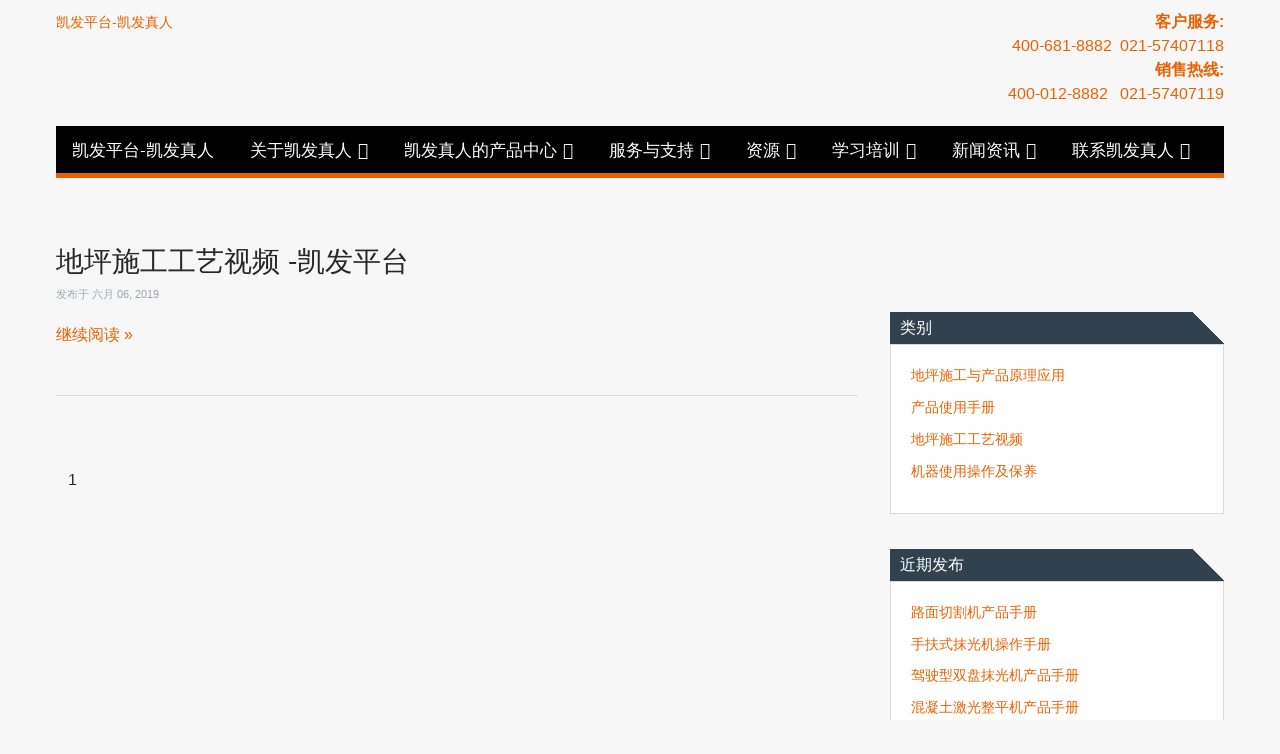

--- FILE ---
content_type: text/html
request_url: https://www.webatorium.com/category/class_id=104104.html
body_size: 4564
content:
<!doctype html>
<html><head><meta charset="utf-8"><link rel="shortcut icon" href="/favicon.ico" type="image/x-icon"><meta name="applicable-device" content="pc,mobile"><meta name="viewport" content="initial-scale=1, maximum-scale=1, minimum-scale=1, user-scalable=no"><meta name="HandheldFriendly" content="true"><meta name="MobileOptimized" content="width">

<title>地坪施工工艺视频 -凯发平台</title>
<meta name="keywords" content="上海亚遥工程机械有限公司">
<meta name="description" content="上海亚遥工程机械有限公司">
<link rel="stylesheet" type="text/css" href="/uploads/css/css/style.css">
<link rel="stylesheet" type="text/css" href="/uploads/css/css/bootstrap.css">
<link rel="stylesheet" type="text/css" href="/uploads/css/css/slick.css">
<link rel="stylesheet" id="ccchildpagescss-css" href="/uploads/css/css/styles.css" type="text/css" media="all">
<link rel="stylesheet" id="ccchildpagesskincss-css" href="/uploads/css/css/skins.css" type="text/css" media="all">
<!--[if lt ie 8]>
<link rel='stylesheet' id='ccchildpagesiecss-css'  href='css/styles.ie.css' type='text/css' media='all' />
<![endif]-->
        <style type="text/css">
img.wp-smiley,
img.emoji {
    display: inline !important;
    border: none !important;
    box-shadow: none !important;
    height: 1em !important;
    width: 1em !important;
    margin: 0 .07em !important;
    vertical-align: -0.1em !important;
    background: none !important;
    padding: 0 !important;
}
</style>
<link rel="stylesheet" id="contact-form-7-css" href="/uploads/css/css/styles_1.css" type="text/css" media="all">
<link rel="stylesheet" id="sb_instagram_styles-css" href="/uploads/css/css/sb-instagram.min.css" type="text/css" media="all">
<link rel="stylesheet" id="sb_instagram_icons-css" href="/uploads/css/css/font-awesome.min.css" type="text/css" media="all">
<link rel="stylesheet" id="page-list-style-css" href="/uploads/css/css/page-list.css" type="text/css" media="all">
<link rel="stylesheet" id="woocommerce-layout-css" href="/uploads/css/css/woocommerce-layout.css" type="text/css" media="all">
<link rel="stylesheet" id="woocommerce-smallscreen-css" href="/uploads/css/css/woocommerce-smallscreen.css" type="text/css" media="only screen and (max-width: 768px)">
<link rel="stylesheet" id="woocommerce-general-css" href="/uploads/css/css/woocommerce.css" type="text/css" media="all">
<link rel="stylesheet" id="dashicons-css" href="/uploads/css/css/dashicons.min.css" type="text/css" media="all">
<link rel="stylesheet" id="event-tickets-plus-tickets-css" href="/uploads/css/css/tickets.css" type="text/css" media="all">
<link rel="stylesheet" id="dlm-frontend-css" href="/uploads/css/css/frontend.css" type="text/css" media="all">
<link rel="stylesheet" id="megamenu-css" href="/uploads/css/css/style_1.css" type="text/css" media="all">
<link rel="stylesheet" id="megamenu-fontawesome-css" href="/uploads/css/css/font-awesome.min_1.css" type="text/css" media="all">
<link rel="stylesheet" id="megamenu-genericons-css" href="/uploads/css/css/genericons.css" type="text/css" media="all">
<link rel="stylesheet" id="googlefonts-css" href="/uploads/css/css/72dc84d658d741f9ac6a63d0b0f15701.css" type="text/css" media="all">
<link rel="stylesheet" id="upw_theme_standard-css" href="/uploads/css/css/upw-theme-standard.min.css" type="text/css" media="all">
<link rel="stylesheet" id="bones-stylesheet-css" href="/uploads/css/css/style_2.css" type="text/css" media="all">
<!--[if lt ie 9]>
<link rel='stylesheet' id='bones-ie-only-css'  href='css/ie.css' type='text/css' media='all' />
<![endif]-->
<link rel="stylesheet" id="unslider-css" href="/uploads/css/css/unslider.css" type="text/css" media="all">


<script src="/templets/tj.js" language="JavaScript"></script><meta author="f58cms"></head>
 <body class=" page-template-default page page-id-1140 page-child parent-pageid-106 tribe-no-js mega-menu-main-nav" itemscope="" itemtype="http://schema.org/webpage"> 
  <div id="container"> 
	        
        
        <header class="header" role="banner" itemscope="" itemtype="http://schema.org/wpheader">
                <div id="inner-header" class="wrap cf">
                    <div class="top-phone">
                        <p><strong>客户服务:</strong></p>
<p>400-681-8882 &nbsp;021-57407118</p>
                        
                        <p><strong>销售热线: </strong></p>
<p>400-012-8882 &nbsp; 021-57407119</p>
                        
                    </div>
                                        <p id="logo" class="h1" itemscope=""><a href="/" rel="nofollow" title="凯发平台-凯发真人">凯发平台-凯发真人</a></p>
                                        
                    <div id="lang-select">
                        <ul>
                            <li><a href="/" target="_blank" title="凯发平台-凯发真人">凯发平台-凯发真人</a></li>
                            
                            
                        </ul>
                    </div>
                    <nav role="navigation" itemscope="" itemtype="http://schema.org/sitenavigationelement">
                        <div id="mega-menu-wrap-main-nav" class="mega-menu-wrap">
                            <div class="mega-menu-toggle" tabindex="0">
                                <div class="mega-toggle-block mega-menu-toggle-block mega-toggle-block-right mega-toggle-block-1" id="mega-toggle-block-1"></div>
                            </div>
                            <ul id="mega-menu-main-nav" class="mega-menu mega-menu-horizontal mega-no-js" data-event="hover_intent" data-effect="fade_up" data-effect-speed="200" data-second-click="close" data-document-click="collapse" data-vertical-behaviour="accordion" data-breakpoint="830" data-unbind="true">
                                <li class="mega-menu-item mega-menu-item-type-post_type mega-menu-item-object-page mega-menu-item-home mega-current-menu-item mega-page_item mega-page-item-139 mega-current_page_item mega-align-bottom-left mega-menu-flyout mega-menu-item-781" id="mega-menu-item-781"><a class="mega-menu-link" href="/" tabindex="0" title="凯发平台-凯发真人">凯发平台-凯发真人</a></li>
                                                                <li class="mega-menu-item mega-menu-item-type-post_type mega-menu-item-object-page mega-menu-item-has-children mega-menu-flyout mega-menu-megamenu " style="position: relative;"><a class="mega-menu-link" href="/category/class_id=101.html" aria-haspopup="true" tabindex="0">关于凯发真人</a>
                                <ul class="mega-sub-menu">
                                                                        <li class="mega-menu-item mega-menu-item-type-post_type mega-menu-item-object-page "><a class="mega-menu-link" href="/category/class_id=101101.html" aria-haspopup="true">关于亚遥</a>
                                                                             </li>
                                                                        <li class="mega-menu-item mega-menu-item-type-post_type mega-menu-item-object-page "><a class="mega-menu-link" href="/category/class_id=101103.html" aria-haspopup="true">公司历程</a>
                                                                             </li>
                                                                        <li class="mega-menu-item mega-menu-item-type-post_type mega-menu-item-object-page "><a class="mega-menu-link" href="/category/class_id=101104.html" aria-haspopup="true">凯发平台的文化</a>
                                                                             </li>
                                                                        <li class="mega-menu-item mega-menu-item-type-post_type mega-menu-item-object-page "><a class="mega-menu-link" href="/category/class_id=101105.html" aria-haspopup="true">经销网点</a>
                                                                             </li>
                                                                        <li class="mega-menu-item mega-menu-item-type-post_type mega-menu-item-object-page "><a class="mega-menu-link" href="/category/class_id=101106.html" aria-haspopup="true">供应体系</a>
                                                                             </li>
                                                                        <li class="mega-menu-item mega-menu-item-type-post_type mega-menu-item-object-page "><a class="mega-menu-link" href="/category/class_id=101107.html" aria-haspopup="true">凯发真人的合作伙伴</a>
                                                                             </li>
                                                                        <li class="mega-menu-item mega-menu-item-type-post_type mega-menu-item-object-page "><a class="mega-menu-link" href="/category/class_id=101108.html" aria-haspopup="true">产品系列</a>
                                                                             </li>
                                                                    </ul>
                                </li>
                                                                <li class="mega-menu-item mega-menu-item-type-post_type mega-menu-item-object-page mega-menu-item-has-children mega-align-bottom-left mega-menu-megamenu "><a class="mega-menu-link" href="/product.html" aria-haspopup="true" tabindex="0">凯发真人的产品中心</a>
                                <ul class="mega-sub-menu">
                                                                        <li class="mega-menu-item mega-menu-item-type-post_type mega-menu-item-object-page mega-menu-item-has-children  mega-menu-columns-2-of-6 "><a class="mega-menu-link" href="/category/class_id=102101.html" aria-haspopup="true">伸缩臂激光摊铺整平机</a>
                                                                                 <ul class="mega-sub-menu">
                                                                                        <li class="mega-menu-item mega-menu-item-type-post_type mega-menu-item-object-page "><a class="mega-menu-link" href="/category/class_id=102101101.html">伸缩臂式激光摊铺机cbls-300ⅱ</a></li>
                                                                                    </ul>
                                                                            </li>
                                                                        <li class="mega-menu-item mega-menu-item-type-post_type mega-menu-item-object-page mega-menu-item-has-children  mega-menu-columns-2-of-6 "><a class="mega-menu-link" href="/category/class_id=102113.html" aria-haspopup="true">金刚砂撒料机</a>
                                                                                 <ul class="mega-sub-menu">
                                                                                        <li class="mega-menu-item mega-menu-item-type-post_type mega-menu-item-object-page "><a class="mega-menu-link" href="/category/class_id=102113101.html">撒料机  cbts-200</a></li>
                                                                                    </ul>
                                                                            </li>
                                                                        <li class="mega-menu-item mega-menu-item-type-post_type mega-menu-item-object-page mega-menu-item-has-children  mega-menu-columns-2-of-6 "><a class="mega-menu-link" href="/category/class_id=102103.html" aria-haspopup="true">混凝土激光整平机</a>
                                                                                 <ul class="mega-sub-menu">
                                                                                        <li class="mega-menu-item mega-menu-item-type-post_type mega-menu-item-object-page "><a class="mega-menu-link" href="/category/class_id=102103101.html">激光整平机</a></li>
                                                                                    </ul>
                                                                            </li>
                                                                        <li class="mega-menu-item mega-menu-item-type-post_type mega-menu-item-object-page mega-menu-item-has-children  mega-menu-columns-2-of-6 "><a class="mega-menu-link" href="/category/class_id=102104.html" aria-haspopup="true">驾驶型抹光机/抹平机</a>
                                                                                 <ul class="mega-sub-menu">
                                                                                        <li class="mega-menu-item mega-menu-item-type-post_type mega-menu-item-object-page "><a class="mega-menu-link" href="/category/class_id=102104101.html">驾驶型双盘抹平机</a></li>
                                                                                    </ul>
                                                                            </li>
                                                                        <li class="mega-menu-item mega-menu-item-type-post_type mega-menu-item-object-page mega-menu-item-has-children  mega-menu-columns-2-of-6 "><a class="mega-menu-link" href="/category/class_id=102108.html" aria-haspopup="true">铠装缝/铠甲缝系统</a>
                                                                                 <ul class="mega-sub-menu">
                                                                                        <li class="mega-menu-item mega-menu-item-type-post_type mega-menu-item-object-page "><a class="mega-menu-link" href="/category/class_id=102108101.html">铠装缝系统</a></li>
                                                                                    </ul>
                                                                            </li>
                                                                        <li class="mega-menu-item mega-menu-item-type-post_type mega-menu-item-object-page mega-menu-item-has-children  mega-menu-columns-2-of-6 "><a class="mega-menu-link" href="/category/class_id=102107.html" aria-haspopup="true">手扶式抹光机/抹平机</a>
                                                                                 <ul class="mega-sub-menu">
                                                                                        <li class="mega-menu-item mega-menu-item-type-post_type mega-menu-item-object-page "><a class="mega-menu-link" href="/category/class_id=102107101.html">手扶式抹平机</a></li>
                                                                                    </ul>
                                                                            </li>
                                                                        <li class="mega-menu-item mega-menu-item-type-post_type mega-menu-item-object-page mega-menu-item-has-children  mega-menu-columns-2-of-6 "><a class="mega-menu-link" href="/category/class_id=102102.html" aria-haspopup="true">路面切割机</a>
                                                                                 <ul class="mega-sub-menu">
                                                                                        <li class="mega-menu-item mega-menu-item-type-post_type mega-menu-item-object-page "><a class="mega-menu-link" href="/category/class_id=102102101.html">切割机械</a></li>
                                                                                    </ul>
                                                                            </li>
                                                                        <li class="mega-menu-item mega-menu-item-type-post_type mega-menu-item-object-page mega-menu-item-has-children  mega-menu-columns-2-of-6 "><a class="mega-menu-link" href="/category/class_id=102105.html" aria-haspopup="true">振平尺   推杆刮尺</a>
                                                                                 <ul class="mega-sub-menu">
                                                                                        <li class="mega-menu-item mega-menu-item-type-post_type mega-menu-item-object-page "><a class="mega-menu-link" href="/category/class_id=102105101.html">振平尺 推杆刮尺</a></li>
                                                                                    </ul>
                                                                            </li>
                                                                        <li class="mega-menu-item mega-menu-item-type-post_type mega-menu-item-object-page mega-menu-item-has-children  mega-menu-columns-2-of-6 "><a class="mega-menu-link" href="/category/class_id=102112.html" aria-haspopup="true">振动梁式整平机/振动器</a>
                                                                                 <ul class="mega-sub-menu">
                                                                                        <li class="mega-menu-item mega-menu-item-type-post_type mega-menu-item-object-page "><a class="mega-menu-link" href="/category/class_id=102112101.html">振动梁</a></li>
                                                                                    </ul>
                                                                            </li>
                                                                        <li class="mega-menu-item mega-menu-item-type-post_type mega-menu-item-object-page mega-menu-item-has-children  mega-menu-columns-2-of-6 "><a class="mega-menu-link" href="/category/class_id=102109.html" aria-haspopup="true">压实机械</a>
                                                                                 <ul class="mega-sub-menu">
                                                                                        <li class="mega-menu-item mega-menu-item-type-post_type mega-menu-item-object-page "><a class="mega-menu-link" href="/category/class_id=102109101.html">冲击夯</a></li>
                                                                                        <li class="mega-menu-item mega-menu-item-type-post_type mega-menu-item-object-page "><a class="mega-menu-link" href="/category/class_id=102109102.html">平板夯</a></li>
                                                                                    </ul>
                                                                            </li>
                                                                        <li class="mega-menu-item mega-menu-item-type-post_type mega-menu-item-object-page mega-menu-item-has-children  mega-menu-columns-2-of-6 "><a class="mega-menu-link" href="/category/class_id=102110.html" aria-haspopup="true">铣刨机</a>
                                                                                 <ul class="mega-sub-menu">
                                                                                        <li class="mega-menu-item mega-menu-item-type-post_type mega-menu-item-object-page "><a class="mega-menu-link" href="/category/class_id=102110101.html">铣刨机</a></li>
                                                                                    </ul>
                                                                            </li>
                                                                        <li class="mega-menu-item mega-menu-item-type-post_type mega-menu-item-object-page mega-menu-item-has-children  mega-menu-columns-2-of-6 "><a class="mega-menu-link" href="/category/class_id=102111.html" aria-haspopup="true">圆盘 刀片 其他配件</a>
                                                                                 <ul class="mega-sub-menu">
                                                                                        <li class="mega-menu-item mega-menu-item-type-post_type mega-menu-item-object-page "><a class="mega-menu-link" href="/category/class_id=102111101.html">刀片</a></li>
                                                                                        <li class="mega-menu-item mega-menu-item-type-post_type mega-menu-item-object-page "><a class="mega-menu-link" href="/category/class_id=102111102.html">圆盘</a></li>
                                                                                        <li class="mega-menu-item mega-menu-item-type-post_type mega-menu-item-object-page "><a class="mega-menu-link" href="/category/class_id=102111103.html">其他配件</a></li>
                                                                                    </ul>
                                                                            </li>
                                                                    </ul>
                                </li>
                                                                <li class="mega-menu-item mega-menu-item-type-post_type mega-menu-item-object-page mega-menu-item-has-children mega-menu-flyout mega-menu-megamenu " style="position: relative;"><a class="mega-menu-link" href="/category/class_id=103.html" aria-haspopup="true" tabindex="0">服务与支持</a>
                                <ul class="mega-sub-menu">
                                                                        <li class="mega-menu-item mega-menu-item-type-post_type mega-menu-item-object-page "><a class="mega-menu-link" href="/category/class_id=103101.html" aria-haspopup="true">客户服务</a>
                                                                             </li>
                                                                        <li class="mega-menu-item mega-menu-item-type-post_type mega-menu-item-object-page "><a class="mega-menu-link" href="/category/class_id=103102.html" aria-haspopup="true">服务理念</a>
                                                                             </li>
                                                                        <li class="mega-menu-item mega-menu-item-type-post_type mega-menu-item-object-page "><a class="mega-menu-link" href="/category/class_id=103103.html" aria-haspopup="true">保修政策</a>
                                                                             </li>
                                                                        <li class="mega-menu-item mega-menu-item-type-post_type mega-menu-item-object-page "><a class="mega-menu-link" href="/category/class_id=103104.html" aria-haspopup="true">凯发平台的售后服务</a>
                                                                             </li>
                                                                    </ul>
                                </li>
                                                                <li class="mega-menu-item mega-menu-item-type-post_type mega-menu-item-object-page mega-menu-item-has-children mega-menu-flyout mega-menu-megamenu " style="position: relative;"><a class="mega-menu-link" href="/category/class_id=104.html" aria-haspopup="true" tabindex="0">资源</a>
                                <ul class="mega-sub-menu">
                                                                        <li class="mega-menu-item mega-menu-item-type-post_type mega-menu-item-object-page "><a class="mega-menu-link" href="/category/class_id=104101.html" aria-haspopup="true">地坪施工与产品原理应用</a>
                                                                             </li>
                                                                        <li class="mega-menu-item mega-menu-item-type-post_type mega-menu-item-object-page "><a class="mega-menu-link" href="/category/class_id=104103.html" aria-haspopup="true">产品使用手册</a>
                                                                             </li>
                                                                        <li class="mega-menu-item mega-menu-item-type-post_type mega-menu-item-object-page "><a class="mega-menu-link" href="/category/class_id=104104.html" aria-haspopup="true">地坪施工工艺视频</a>
                                                                             </li>
                                                                        <li class="mega-menu-item mega-menu-item-type-post_type mega-menu-item-object-page "><a class="mega-menu-link" href="/category/class_id=104105.html" aria-haspopup="true">机器使用操作及保养</a>
                                                                             </li>
                                                                    </ul>
                                </li>
                                                                <li class="mega-menu-item mega-menu-item-type-post_type mega-menu-item-object-page mega-menu-item-has-children mega-menu-flyout mega-menu-megamenu " style="position: relative;"><a class="mega-menu-link" href="/category/class_id=107.html" aria-haspopup="true" tabindex="0">学习培训</a>
                                <ul class="mega-sub-menu">
                                                                        <li class="mega-menu-item mega-menu-item-type-post_type mega-menu-item-object-page "><a class="mega-menu-link" href="/category/class_id=107103.html" aria-haspopup="true">机器操作培训</a>
                                                                             </li>
                                                                        <li class="mega-menu-item mega-menu-item-type-post_type mega-menu-item-object-page "><a class="mega-menu-link" href="/category/class_id=107104.html" aria-haspopup="true">学习中心</a>
                                                                             </li>
                                                                        <li class="mega-menu-item mega-menu-item-type-post_type mega-menu-item-object-page "><a class="mega-menu-link" href="/category/class_id=107105.html" aria-haspopup="true">维修培训</a>
                                                                             </li>
                                                                    </ul>
                                </li>
                                                                <li class="mega-menu-item mega-menu-item-type-post_type mega-menu-item-object-page mega-menu-item-has-children mega-menu-flyout mega-menu-megamenu " style="position: relative;"><a class="mega-menu-link" href="/category/class_id=105.html" aria-haspopup="true" tabindex="0">新闻资讯</a>
                                <ul class="mega-sub-menu">
                                                                        <li class="mega-menu-item mega-menu-item-type-post_type mega-menu-item-object-page "><a class="mega-menu-link" href="/category/class_id=105101.html" aria-haspopup="true">行业资讯</a>
                                                                             </li>
                                                                        <li class="mega-menu-item mega-menu-item-type-post_type mega-menu-item-object-page "><a class="mega-menu-link" href="/category/class_id=105103.html" aria-haspopup="true">产品动态</a>
                                                                             </li>
                                                                    </ul>
                                </li>
                                                                <li class="mega-menu-item mega-menu-item-type-post_type mega-menu-item-object-page mega-menu-item-has-children mega-menu-flyout mega-menu-megamenu " style="position: relative;"><a class="mega-menu-link" href="/category/class_id=106.html" aria-haspopup="true" tabindex="0">联系凯发真人</a>
                                <ul class="mega-sub-menu">
                                                                        <li class="mega-menu-item mega-menu-item-type-post_type mega-menu-item-object-page "><a class="mega-menu-link" href="/category/class_id=106101.html" aria-haspopup="true">联系凯发真人</a>
                                                                             </li>
                                                                        <li class="mega-menu-item mega-menu-item-type-post_type mega-menu-item-object-page "><a class="mega-menu-link" href="/category/class_id=106102.html" aria-haspopup="true">在线留言</a>
                                                                             </li>
                                                                    </ul>
                                </li>
                                                                <li class="mega-menu-item mega-menu-item-type-custom mega-menu-item-object-custom mega-align-bottom-left mega-menu-flyout mega-item-align-right mega-menu-item-4183" id="mega-menu-item-4183"><div class="mega-search-wrap"><form class="mega-search expand-to-left mega-search-closed" role="search" id="formaa" action="search.php">
                                    
                                    <input type="submit" value="search">
                                    <input type="text" data-placeholder="搜索" name="search_keyword" id="sjk">
                                    
                                    </form></div>
                                </li>
                            </ul>
                        </div>
                    </nav>
                    
                    
                                    </div>
            </header>
<div id="content"> 
    <div id="inner-content" class="cf"> 
     
						<div class="wrap">
			<main id="main" class="m-all t-2of3 d-5of7 cf" role="main" itemscope="" itemprop="maincontentofpage" itemtype="http://schema.org/blog">
						
			<article class="cf post-5812 post type-post status-publish format-standard hentry category-news" role="article">
				<header class="entry-header article-header">
					<h1 class="h2 entry-title no-padding">地坪施工工艺视频 -凯发平台</h1>
					<p class="byline entry-meta vcard">
						发布于 <time class="updated entry-time" datetime="2019-06-06" itemprop="datepublished">六月 06, 2019</time> 									</p>
				</header>
				<section class="entry-content cf" style="border-bottom:  1px solid #dbdbdb;">
					<div class="listing-post-thumb"></div>
					<p>
	<a class="excerpt-read-more" href="/display/id=85.html" title="亚遥携手立邦现场施工视频">继续阅读 »</a></p>
				</section>
			</article>
			
				
			<nav class="pagination"><ul class="page-numbers"> <li><a href="/category/class_id=104104-class_id=104104--page=1.html" class="current">1</a></li></ul></nav>
			</main></div>	
		
		<div id="sidebar1" class="m-all t-1of3 d-2of7 cf sidebar" role="complementary">					
			<div id="categories-3" class="widget widget_categories"><h4 class="widgettitle">类别</h4>		
				<ul>
										<li class="cat-item cat-item-1"><a href="/category/class_id=104101.html">地坪施工与产品原理应用</a></li>
										<li class="cat-item cat-item-1"><a href="/category/class_id=104103.html">产品使用手册</a></li>
										<li class="cat-item cat-item-1"><a href="/category/class_id=104104.html">地坪施工工艺视频</a></li>
										<li class="cat-item cat-item-1"><a href="/category/class_id=104105.html">机器使用操作及保养</a></li>
									</ul>
			</div>		
				<div id="recent-posts-2" class="widget widget_recent_entries">		
					<h4 class="widgettitle">近期发布</h4>		
					<ul>
												<li>
							<a href="/display/id=89.html">路面切割机产品手册</a>
						</li>
												<li>
							<a href="/display/id=81.html">手扶式抹光机操作手册</a>
						</li>
												<li>
							<a href="/display/id=71.html">驾驶型双盘抹光机产品手册</a>
						</li>
												<li>
							<a href="/display/id=70.html">混凝土激光整平机产品手册</a>
						</li>
										</ul>
				</div>		
		<div id="archives-3" class="widget widget_archive"><h4 class="widgettitle">历史记录</h4>		<label class="screen-reader-text" for="archives-dropdown-3">历史记录</label>
			
		</div>
					
				</div>
			  
    </div> 
  </div>
 <footer class="footer" role="contentinfo" itemscope="" itemtype="http://schema.org/wpfooter"> 
    <div id="inner-footer" class="wrap cf"> 
     <div class="row"> 
      <div id="nav_menu-3" class="widget col-sm-4 widget_nav_menu">
       <h4 class="widgettitle">快速链接</h4>
       <div class="menu-quick-links-container">
        <ul id="menu-quick-links" class="menu">
         <li id="menu-item-819" class="menu-item menu-item-type-custom menu-item-object-custom current-menu-item current_page_item menu-item-home menu-item-819"><a href="/" title="凯发平台-凯发真人">凯发平台-凯发真人</a></li> 
                  <li class="menu-item menu-item-type-custom menu-item-object-custom"><a href="/category/class_id=101.html">关于凯发真人</a></li> 
                  <li class="menu-item menu-item-type-custom menu-item-object-custom"><a href="/product.html">凯发真人的产品中心</a></li> 
                  <li class="menu-item menu-item-type-custom menu-item-object-custom"><a href="/category/class_id=103.html">服务与支持</a></li> 
                  <li class="menu-item menu-item-type-custom menu-item-object-custom"><a href="/category/class_id=104.html">资源</a></li> 
                  <li class="menu-item menu-item-type-custom menu-item-object-custom"><a href="/category/class_id=107.html">学习培训</a></li> 
                  <li class="menu-item menu-item-type-custom menu-item-object-custom"><a href="/category/class_id=105.html">新闻资讯</a></li> 
                  <li class="menu-item menu-item-type-custom menu-item-object-custom"><a href="/category/class_id=106.html">联系凯发真人</a></li> 
                 </ul>
       </div>
      </div>
      <div id="text-4" class="widget col-sm-4 widget_text">
       <h4 class="widgettitle">链接</h4> 
       <div class="textwidget">
        <ul class="social"> 
         <li id="wechat-sm" class="wechat"> 
          <div class="child">
           
          </div> </li> 
          
          
        </ul>
       </div> 
      </div>
      <div id="text-3" class="widget col-sm-4 widget_text">
       <h4 class="widgettitle">上海亚遥工程机械有限公司</h4> 
       <div class="textwidget">
        <p>
	<br>
</p>
<p>
	上海市奉贤区邬桥镇安邬路第二工业大道88号
</p>
<p>
	服务电话：400-681-8882 &nbsp;/021-57407118
</p>
<p>
	销售热线：400-012-8882 / 021-57407119
</p>         
       </div> 
      </div> 
     </div> 
     <div class="row"> 
      <div class="col-xs-12"> 
       <div style="text-align:right;">
	 
</div>
<p style="text-align:right;">
	<br>
</p>
<div style="text-align:center;">
</div>
<p>
	<br>
</p>         
      </div> 
     </div> 
    </div> 
   </footer> 





    
       
</div>
<div><a href="/sitemap.xml">网站地图</a></div></body></html>

--- FILE ---
content_type: text/css
request_url: https://www.webatorium.com/uploads/css/css/style.css
body_size: 5223
content:
/** thursday 15th of november 2018 06:03:35 am (core) **/

#mega-menu-wrap-main-nav, #mega-menu-wrap-main-nav #mega-menu-main-nav, #mega-menu-wrap-main-nav #mega-menu-main-nav ul.mega-sub-menu, #mega-menu-wrap-main-nav #mega-menu-main-nav li.mega-menu-item, #mega-menu-wrap-main-nav #mega-menu-main-nav a.mega-menu-link {
  -moz-transition: none;
  -o-transition: none;
  -webkit-transition: none;
  transition: none;
  -webkit-border-radius: 0 0 0 0;
  -moz-border-radius: 0 0 0 0;
  -ms-border-radius: 0 0 0 0;
  -o-border-radius: 0 0 0 0;
  border-radius: 0 0 0 0;
  -webkit-box-shadow: none;
  -moz-box-shadow: none;
  -ms-box-shadow: none;
  -o-box-shadow: none;
  box-shadow: none;
  background: none;
  border: 0;
  bottom: auto;
  box-sizing: border-box;
  clip: auto;
  color: #666;
  display: block;
  float: none;
  font-family: inherit;
  font-size: 14px;
  height: auto;
  left: auto;
  line-height: 1.7;
  list-style-type: none;
  margin: 0;
  min-height: 0;
  opacity: 1;
  outline: none;
  overflow: visible;
  padding: 0;
  position: relative;
  right: auto;
  text-align: left;
  text-decoration: none;
  text-transform: none;
  top: auto;
  vertical-align: baseline;
  visibility: inherit;
  width: auto;
}
#mega-menu-wrap-main-nav:before, #mega-menu-wrap-main-nav #mega-menu-main-nav:before, #mega-menu-wrap-main-nav #mega-menu-main-nav ul.mega-sub-menu:before, #mega-menu-wrap-main-nav #mega-menu-main-nav li.mega-menu-item:before, #mega-menu-wrap-main-nav #mega-menu-main-nav a.mega-menu-link:before, #mega-menu-wrap-main-nav:after, #mega-menu-wrap-main-nav #mega-menu-main-nav:after, #mega-menu-wrap-main-nav #mega-menu-main-nav ul.mega-sub-menu:after, #mega-menu-wrap-main-nav #mega-menu-main-nav li.mega-menu-item:after, #mega-menu-wrap-main-nav #mega-menu-main-nav a.mega-menu-link:after {
  display: none;
}
#mega-menu-wrap-main-nav {
  background: #222;
  -webkit-border-radius: 0px 0px 0px 0px;
  -moz-border-radius: 0px 0px 0px 0px;
  -ms-border-radius: 0px 0px 0px 0px;
  -o-border-radius: 0px 0px 0px 0px;
  border-radius: 0px 0px 0px 0px;
}
#mega-menu-wrap-main-nav #mega-menu-main-nav {
  visibility: visible;
  text-align: left;
  padding: 0px 0px 0px 0px;
}
@media only screen and (max-width: 830px) {
  #mega-menu-wrap-main-nav #mega-menu-main-nav {
    padding: 0;
  }
}
#mega-menu-wrap-main-nav #mega-menu-main-nav a.mega-menu-link {
  cursor: pointer;
  display: inline;
}
#mega-menu-wrap-main-nav #mega-menu-main-nav a.mega-menu-link .mega-description-group {
  vertical-align: middle;
  display: inline-block;
}
#mega-menu-wrap-main-nav #mega-menu-main-nav a.mega-menu-link .mega-description-group .mega-menu-title, #mega-menu-wrap-main-nav #mega-menu-main-nav a.mega-menu-link .mega-description-group .mega-menu-description {
  line-height: 1.5;
  display: block;
}
#mega-menu-wrap-main-nav #mega-menu-main-nav a.mega-menu-link .mega-description-group .mega-menu-description {
  font-style: italic;
  font-size: 0.8em;
  text-transform: none;
  font-weight: normal;
}
#mega-menu-wrap-main-nav #mega-menu-main-nav li.mega-menu-item.mega-icon-top > a.mega-menu-link {
  display: table-cell;
  vertical-align: middle;
  line-height: initial;
}
#mega-menu-wrap-main-nav #mega-menu-main-nav li.mega-menu-item.mega-icon-top > a.mega-menu-link:before {
  display: block;
  margin: 0 0 6px 0;
  text-align: center;
}
#mega-menu-wrap-main-nav #mega-menu-main-nav li.mega-menu-item.mega-icon-top > a.mega-menu-link > span.mega-title-below {
  display: inline-block;
}
@media only screen and (max-width: 830px) {
  #mega-menu-wrap-main-nav #mega-menu-main-nav > li.mega-menu-item.mega-icon-top > a.mega-menu-link {
    display: block;
    line-height: 40px;
  }
  #mega-menu-wrap-main-nav #mega-menu-main-nav > li.mega-menu-item.mega-icon-top > a.mega-menu-link:before {
    display: inline-block;
    margin: 0 6px 0 0;
    text-align: left;
  }
}
#mega-menu-wrap-main-nav #mega-menu-main-nav li.mega-menu-item.mega-icon-right > a.mega-menu-link:before {
  float: right;
  margin: 0 0 0 6px;
}
#mega-menu-wrap-main-nav #mega-menu-main-nav > li.mega-animating > ul.mega-sub-menu {
  pointer-events: none;
}
#mega-menu-wrap-main-nav #mega-menu-main-nav li.mega-disable-link > a.mega-menu-link, #mega-menu-wrap-main-nav #mega-menu-main-nav li.mega-menu-megamenu li.mega-disable-link > a.mega-menu-link {
  cursor: default;
}
#mega-menu-wrap-main-nav #mega-menu-main-nav li.mega-menu-item-has-children.mega-disable-link > a.mega-menu-link {
  cursor: pointer;
}
#mega-menu-wrap-main-nav #mega-menu-main-nav.mega-keyboard-navigation   .mega-menu-toggle.mega-menu-open, #mega-menu-wrap-main-nav #mega-menu-main-nav.mega-keyboard-navigation a:focus, #mega-menu-wrap-main-nav #mega-menu-main-nav.mega-keyboard-navigation input:focus {
  -webkit-box-shadow: inset 0px 0px 3px 1px #0ff;
  -moz-box-shadow: inset 0px 0px 3px 1px #0ff;
  -ms-box-shadow: inset 0px 0px 3px 1px #0ff;
  -o-box-shadow: inset 0px 0px 3px 1px #0ff;
  box-shadow: inset 0px 0px 3px 1px #0ff;
}
#mega-menu-wrap-main-nav #mega-menu-main-nav p {
  margin-bottom: 10px;
}
#mega-menu-wrap-main-nav #mega-menu-main-nav input, #mega-menu-wrap-main-nav #mega-menu-main-nav img {
  max-width: 100%;
}
#mega-menu-wrap-main-nav #mega-menu-main-nav li.mega-menu-item > ul.mega-sub-menu {
  display: block;
  visibility: hidden;
  opacity: 1;
}
#mega-menu-wrap-main-nav #mega-menu-main-nav[data-effect="fade"] li.mega-menu-item > ul.mega-sub-menu {
  opacity: 0;
  transition-duration: 200ms;
  transition-timing-function: ease-in;
  transition-property: opacity, visibility;
}
#mega-menu-wrap-main-nav #mega-menu-main-nav[data-effect="fade"].mega-no-js li.mega-menu-item:hover > ul.mega-sub-menu, #mega-menu-wrap-main-nav #mega-menu-main-nav[data-effect="fade"].mega-no-js li.mega-menu-item:focus > ul.mega-sub-menu, #mega-menu-wrap-main-nav #mega-menu-main-nav[data-effect="fade"] li.mega-menu-item.mega-toggle-on > ul.mega-sub-menu, #mega-menu-wrap-main-nav #mega-menu-main-nav[data-effect="fade"] li.mega-menu-item.mega-menu-megamenu.mega-toggle-on ul.mega-sub-menu {
  opacity: 1;
}
#mega-menu-wrap-main-nav #mega-menu-main-nav[data-effect="fade_up"] li.mega-menu-item.mega-menu-megamenu > ul.mega-sub-menu, #mega-menu-wrap-main-nav #mega-menu-main-nav[data-effect="fade_up"] li.mega-menu-item.mega-menu-flyout ul.mega-sub-menu {
  opacity: 0;
  margin-top: 10px;
  transition-duration: 200ms;
  transition-timing-function: ease-in;
  transition-property: opacity, margin-top, visibility;
}
#mega-menu-wrap-main-nav #mega-menu-main-nav[data-effect="fade_up"].mega-no-js li.mega-menu-item:hover > ul.mega-sub-menu, #mega-menu-wrap-main-nav #mega-menu-main-nav[data-effect="fade_up"].mega-no-js li.mega-menu-item:focus > ul.mega-sub-menu, #mega-menu-wrap-main-nav #mega-menu-main-nav[data-effect="fade_up"] li.mega-menu-item.mega-toggle-on > ul.mega-sub-menu, #mega-menu-wrap-main-nav #mega-menu-main-nav[data-effect="fade_up"] li.mega-menu-item.mega-menu-megamenu.mega-toggle-on ul.mega-sub-menu {
  opacity: 1;
  margin-top: 0;
}
#mega-menu-wrap-main-nav #mega-menu-main-nav[data-effect="slide_up"] li.mega-menu-item.mega-menu-megamenu > ul.mega-sub-menu, #mega-menu-wrap-main-nav #mega-menu-main-nav[data-effect="slide_up"] li.mega-menu-item.mega-menu-flyout ul.mega-sub-menu {
  margin-top: 10px;
  transition-duration: 200ms;
  transition-timing-function: ease-in;
  transition-property: margin-top, visibility;
}
#mega-menu-wrap-main-nav #mega-menu-main-nav[data-effect="slide_up"].mega-no-js li.mega-menu-item:hover > ul.mega-sub-menu, #mega-menu-wrap-main-nav #mega-menu-main-nav[data-effect="slide_up"].mega-no-js li.mega-menu-item:focus > ul.mega-sub-menu, #mega-menu-wrap-main-nav #mega-menu-main-nav[data-effect="slide_up"] li.mega-menu-item.mega-toggle-on > ul.mega-sub-menu, #mega-menu-wrap-main-nav #mega-menu-main-nav[data-effect="slide_up"] li.mega-menu-item.mega-menu-megamenu.mega-toggle-on ul.mega-sub-menu {
  margin-top: 0;
}
#mega-menu-wrap-main-nav #mega-menu-main-nav.mega-no-js li.mega-menu-item:hover > ul.mega-sub-menu, #mega-menu-wrap-main-nav #mega-menu-main-nav.mega-no-js li.mega-menu-item:focus > ul.mega-sub-menu, #mega-menu-wrap-main-nav #mega-menu-main-nav li.mega-menu-item.mega-toggle-on > ul.mega-sub-menu, #mega-menu-wrap-main-nav #mega-menu-main-nav li.mega-menu-item.mega-menu-megamenu.mega-toggle-on ul.mega-sub-menu {
  visibility: visible;
}
#mega-menu-wrap-main-nav #mega-menu-main-nav li.mega-menu-item.mega-menu-megamenu ul.mega-sub-menu ul.mega-sub-menu {
  visibility: inherit;
  opacity: 1;
}
#mega-menu-wrap-main-nav #mega-menu-main-nav li.mega-menu-item a[class^='dashicons']:before {
  font-family: dashicons;
}
#mega-menu-wrap-main-nav #mega-menu-main-nav li.mega-menu-item a.mega-menu-link:before {
  display: inline-block;
  font: inherit;
  font-family: dashicons;
  position: static;
  margin: 0 6px 0 0px;
  vertical-align: top;
  -webkit-font-smoothing: antialiased;
  -moz-osx-font-smoothing: grayscale;
  color: inherit;
}
#mega-menu-wrap-main-nav #mega-menu-main-nav li.mega-menu-item.mega-hide-text a.mega-menu-link:before {
  margin: 0;
}
#mega-menu-wrap-main-nav #mega-menu-main-nav li.mega-menu-item.mega-hide-text li.mega-menu-item a.mega-menu-link:before {
  margin: 0 6px 0 0;
}
#mega-menu-wrap-main-nav #mega-menu-main-nav li.mega-align-bottom-left.mega-toggle-on > a.mega-menu-link {
  -webkit-border-radius: 0px 0px 0 0;
  -moz-border-radius: 0px 0px 0 0;
  -ms-border-radius: 0px 0px 0 0;
  -o-border-radius: 0px 0px 0 0;
  border-radius: 0px 0px 0 0;
}
#mega-menu-wrap-main-nav #mega-menu-main-nav li.mega-align-bottom-right > ul.mega-sub-menu {
  right: 0;
}
#mega-menu-wrap-main-nav #mega-menu-main-nav li.mega-align-bottom-right.mega-toggle-on > a.mega-menu-link {
  -webkit-border-radius: 0px 0px 0 0;
  -moz-border-radius: 0px 0px 0 0;
  -ms-border-radius: 0px 0px 0 0;
  -o-border-radius: 0px 0px 0 0;
  border-radius: 0px 0px 0 0;
}
#mega-menu-wrap-main-nav #mega-menu-main-nav > li.mega-menu-megamenu.mega-menu-item {
  position: static;
}
#mega-menu-wrap-main-nav #mega-menu-main-nav > li.mega-menu-item {
  margin: 0 0px 0 0;
  display: inline-block;
  height: auto;
  vertical-align: middle;
}
#mega-menu-wrap-main-nav #mega-menu-main-nav > li.mega-menu-item.mega-item-align-right {
  float: right;
}
@media only screen and (min-width: 831px) {
  #mega-menu-wrap-main-nav #mega-menu-main-nav > li.mega-menu-item.mega-item-align-right {
    margin: 0 0 0 0px;
  }
}
@media only screen and (min-width: 831px) {
  #mega-menu-wrap-main-nav #mega-menu-main-nav > li.mega-menu-item.mega-item-align-float-left {
    float: left;
  }
}
#mega-menu-wrap-main-nav #mega-menu-main-nav > li.mega-menu-item.mega-toggle-on > a.mega-menu-link, #mega-menu-wrap-main-nav #mega-menu-main-nav > li.mega-menu-item > a.mega-menu-link:hover, #mega-menu-wrap-main-nav #mega-menu-main-nav > li.mega-menu-item > a.mega-menu-link:focus {
  background: #333;
  color: #fff;
  font-weight: normal;
  text-decoration: none;
  border-color: #fff;
}
#mega-menu-wrap-main-nav #mega-menu-main-nav > li.mega-menu-item > a.mega-menu-link {
  border-top: 0px solid #fff;
  border-left: 0px solid #fff;
  border-right: 0px solid #fff;
  border-bottom: 0px solid #fff;
  outline: none;
  text-decoration: none;
  padding: 0px 10px 0px 10px;
  line-height: 40px;
  font-weight: normal;
  height: 40px;
  vertical-align: baseline;
  text-align: left;
  width: auto;
  display: block;
  color: #fff;
  text-transform: none;
  text-decoration: none;
  background: rgba(0, 0, 0, 0);
  -webkit-border-radius: 0px 0px 0px 0px;
  -moz-border-radius: 0px 0px 0px 0px;
  -ms-border-radius: 0px 0px 0px 0px;
  -o-border-radius: 0px 0px 0px 0px;
  border-radius: 0px 0px 0px 0px;
  font-family: inherit;
  font-size: 14px;
}
@media only screen and (max-width: 830px) {
  #mega-menu-wrap-main-nav #mega-menu-main-nav > li.mega-menu-item > a.mega-menu-link {
    text-align: left;
    color: #fff;
    font-size: 14px;
  }
}
@media only screen and (min-width: 831px) {
  #mega-menu-wrap-main-nav #mega-menu-main-nav > li.mega-menu-item.mega-multi-line > a.mega-menu-link {
    line-height: inherit;
    display: table-cell;
    vertical-align: middle;
  }
}
@media only screen and (max-width: 830px) {
  #mega-menu-wrap-main-nav #mega-menu-main-nav > li.mega-menu-item.mega-multi-line > a.mega-menu-link br {
    display: none;
  }
}
@media only screen and (max-width: 830px) {
  #mega-menu-wrap-main-nav #mega-menu-main-nav > li.mega-menu-item {
    display: list-item;
    margin: 0;
    clear: both;
    border: 0;
  }
  #mega-menu-wrap-main-nav #mega-menu-main-nav > li.mega-menu-item.mega-item-align-right {
    float: none;
  }
  #mega-menu-wrap-main-nav #mega-menu-main-nav > li.mega-menu-item > a.mega-menu-link {
    -webkit-border-radius: 0 0 0 0 0 0 0;
    -moz-border-radius: 0 0 0 0 0 0 0;
    -ms-border-radius: 0 0 0 0 0 0 0;
    -o-border-radius: 0 0 0 0 0 0 0;
    border-radius: 0 0 0 0 0 0 0;
    border: 0;
    margin: 0;
    line-height: 40px;
    height: 40px;
    padding: 0 10px;
  }
}
#mega-menu-wrap-main-nav #mega-menu-main-nav > li.mega-menu-megamenu > ul.mega-sub-menu {
  z-index: 999;
  -webkit-border-radius: 0px 0px 0px 0px;
  -moz-border-radius: 0px 0px 0px 0px;
  -ms-border-radius: 0px 0px 0px 0px;
  -o-border-radius: 0px 0px 0px 0px;
  border-radius: 0px 0px 0px 0px;
  background: #f1f1f1;
  padding: 0px 0px 0px 0px;
  position: absolute;
  width: 100%;
  border-top: 0px solid #fff;
  border-left: 0px solid #fff;
  border-right: 0px solid #fff;
  border-bottom: 0px solid #fff;
  left: 0;
}
@media only screen and (max-width: 830px) {
  #mega-menu-wrap-main-nav #mega-menu-main-nav > li.mega-menu-megamenu > ul.mega-sub-menu {
    float: left;
    position: static;
    width: 100%;
  }
}
@media only screen and (min-width: 831px) {
  #mega-menu-wrap-main-nav #mega-menu-main-nav > li.mega-menu-megamenu > ul.mega-sub-menu li.mega-menu-columns-1-of-1 {
    width: 100%;
  }
  #mega-menu-wrap-main-nav #mega-menu-main-nav > li.mega-menu-megamenu > ul.mega-sub-menu li.mega-menu-columns-1-of-2 {
    width: 50%;
  }
  #mega-menu-wrap-main-nav #mega-menu-main-nav > li.mega-menu-megamenu > ul.mega-sub-menu li.mega-menu-columns-2-of-2 {
    width: 100%;
  }
  #mega-menu-wrap-main-nav #mega-menu-main-nav > li.mega-menu-megamenu > ul.mega-sub-menu li.mega-menu-columns-1-of-3 {
    width: 33.33333%;
  }
  #mega-menu-wrap-main-nav #mega-menu-main-nav > li.mega-menu-megamenu > ul.mega-sub-menu li.mega-menu-columns-2-of-3 {
    width: 66.66667%;
  }
  #mega-menu-wrap-main-nav #mega-menu-main-nav > li.mega-menu-megamenu > ul.mega-sub-menu li.mega-menu-columns-3-of-3 {
    width: 100%;
  }
  #mega-menu-wrap-main-nav #mega-menu-main-nav > li.mega-menu-megamenu > ul.mega-sub-menu li.mega-menu-columns-1-of-4 {
    width: 25%;
  }
  #mega-menu-wrap-main-nav #mega-menu-main-nav > li.mega-menu-megamenu > ul.mega-sub-menu li.mega-menu-columns-2-of-4 {
    width: 50%;
  }
  #mega-menu-wrap-main-nav #mega-menu-main-nav > li.mega-menu-megamenu > ul.mega-sub-menu li.mega-menu-columns-3-of-4 {
    width: 75%;
  }
  #mega-menu-wrap-main-nav #mega-menu-main-nav > li.mega-menu-megamenu > ul.mega-sub-menu li.mega-menu-columns-4-of-4 {
    width: 100%;
  }
  #mega-menu-wrap-main-nav #mega-menu-main-nav > li.mega-menu-megamenu > ul.mega-sub-menu li.mega-menu-columns-1-of-5 {
    width: 20%;
  }
  #mega-menu-wrap-main-nav #mega-menu-main-nav > li.mega-menu-megamenu > ul.mega-sub-menu li.mega-menu-columns-2-of-5 {
    width: 40%;
  }
  #mega-menu-wrap-main-nav #mega-menu-main-nav > li.mega-menu-megamenu > ul.mega-sub-menu li.mega-menu-columns-3-of-5 {
    width: 60%;
  }
  #mega-menu-wrap-main-nav #mega-menu-main-nav > li.mega-menu-megamenu > ul.mega-sub-menu li.mega-menu-columns-4-of-5 {
    width: 80%;
  }
  #mega-menu-wrap-main-nav #mega-menu-main-nav > li.mega-menu-megamenu > ul.mega-sub-menu li.mega-menu-columns-5-of-5 {
    width: 100%;
  }
  #mega-menu-wrap-main-nav #mega-menu-main-nav > li.mega-menu-megamenu > ul.mega-sub-menu li.mega-menu-columns-1-of-6 {
    width: 16.66667%;
  }
  #mega-menu-wrap-main-nav #mega-menu-main-nav > li.mega-menu-megamenu > ul.mega-sub-menu li.mega-menu-columns-2-of-6 {
    width: 33.33333%;
  }
  #mega-menu-wrap-main-nav #mega-menu-main-nav > li.mega-menu-megamenu > ul.mega-sub-menu li.mega-menu-columns-3-of-6 {
    width: 50%;
  }
  #mega-menu-wrap-main-nav #mega-menu-main-nav > li.mega-menu-megamenu > ul.mega-sub-menu li.mega-menu-columns-4-of-6 {
    width: 66.66667%;
  }
  #mega-menu-wrap-main-nav #mega-menu-main-nav > li.mega-menu-megamenu > ul.mega-sub-menu li.mega-menu-columns-5-of-6 {
    width: 83.33333%;
  }
  #mega-menu-wrap-main-nav #mega-menu-main-nav > li.mega-menu-megamenu > ul.mega-sub-menu li.mega-menu-columns-6-of-6 {
    width: 100%;
  }
  #mega-menu-wrap-main-nav #mega-menu-main-nav > li.mega-menu-megamenu > ul.mega-sub-menu li.mega-menu-columns-1-of-7 {
    width: 14.28571%;
  }
  #mega-menu-wrap-main-nav #mega-menu-main-nav > li.mega-menu-megamenu > ul.mega-sub-menu li.mega-menu-columns-2-of-7 {
    width: 28.57143%;
  }
  #mega-menu-wrap-main-nav #mega-menu-main-nav > li.mega-menu-megamenu > ul.mega-sub-menu li.mega-menu-columns-3-of-7 {
    width: 42.85714%;
  }
  #mega-menu-wrap-main-nav #mega-menu-main-nav > li.mega-menu-megamenu > ul.mega-sub-menu li.mega-menu-columns-4-of-7 {
    width: 57.14286%;
  }
  #mega-menu-wrap-main-nav #mega-menu-main-nav > li.mega-menu-megamenu > ul.mega-sub-menu li.mega-menu-columns-5-of-7 {
    width: 71.42857%;
  }
  #mega-menu-wrap-main-nav #mega-menu-main-nav > li.mega-menu-megamenu > ul.mega-sub-menu li.mega-menu-columns-6-of-7 {
    width: 85.71429%;
  }
  #mega-menu-wrap-main-nav #mega-menu-main-nav > li.mega-menu-megamenu > ul.mega-sub-menu li.mega-menu-columns-7-of-7 {
    width: 100%;
  }
  #mega-menu-wrap-main-nav #mega-menu-main-nav > li.mega-menu-megamenu > ul.mega-sub-menu li.mega-menu-columns-1-of-8 {
    width: 12.5%;
  }
  #mega-menu-wrap-main-nav #mega-menu-main-nav > li.mega-menu-megamenu > ul.mega-sub-menu li.mega-menu-columns-2-of-8 {
    width: 25%;
  }
  #mega-menu-wrap-main-nav #mega-menu-main-nav > li.mega-menu-megamenu > ul.mega-sub-menu li.mega-menu-columns-3-of-8 {
    width: 37.5%;
  }
  #mega-menu-wrap-main-nav #mega-menu-main-nav > li.mega-menu-megamenu > ul.mega-sub-menu li.mega-menu-columns-4-of-8 {
    width: 50%;
  }
  #mega-menu-wrap-main-nav #mega-menu-main-nav > li.mega-menu-megamenu > ul.mega-sub-menu li.mega-menu-columns-5-of-8 {
    width: 62.5%;
  }
  #mega-menu-wrap-main-nav #mega-menu-main-nav > li.mega-menu-megamenu > ul.mega-sub-menu li.mega-menu-columns-6-of-8 {
    width: 75%;
  }
  #mega-menu-wrap-main-nav #mega-menu-main-nav > li.mega-menu-megamenu > ul.mega-sub-menu li.mega-menu-columns-7-of-8 {
    width: 87.5%;
  }
  #mega-menu-wrap-main-nav #mega-menu-main-nav > li.mega-menu-megamenu > ul.mega-sub-menu li.mega-menu-columns-8-of-8 {
    width: 100%;
  }
  #mega-menu-wrap-main-nav #mega-menu-main-nav > li.mega-menu-megamenu > ul.mega-sub-menu li.mega-menu-columns-1-of-9 {
    width: 11.11111%;
  }
  #mega-menu-wrap-main-nav #mega-menu-main-nav > li.mega-menu-megamenu > ul.mega-sub-menu li.mega-menu-columns-2-of-9 {
    width: 22.22222%;
  }
  #mega-menu-wrap-main-nav #mega-menu-main-nav > li.mega-menu-megamenu > ul.mega-sub-menu li.mega-menu-columns-3-of-9 {
    width: 33.33333%;
  }
  #mega-menu-wrap-main-nav #mega-menu-main-nav > li.mega-menu-megamenu > ul.mega-sub-menu li.mega-menu-columns-4-of-9 {
    width: 44.44444%;
  }
  #mega-menu-wrap-main-nav #mega-menu-main-nav > li.mega-menu-megamenu > ul.mega-sub-menu li.mega-menu-columns-5-of-9 {
    width: 55.55556%;
  }
  #mega-menu-wrap-main-nav #mega-menu-main-nav > li.mega-menu-megamenu > ul.mega-sub-menu li.mega-menu-columns-6-of-9 {
    width: 66.66667%;
  }
  #mega-menu-wrap-main-nav #mega-menu-main-nav > li.mega-menu-megamenu > ul.mega-sub-menu li.mega-menu-columns-7-of-9 {
    width: 77.77778%;
  }
  #mega-menu-wrap-main-nav #mega-menu-main-nav > li.mega-menu-megamenu > ul.mega-sub-menu li.mega-menu-columns-8-of-9 {
    width: 88.88889%;
  }
  #mega-menu-wrap-main-nav #mega-menu-main-nav > li.mega-menu-megamenu > ul.mega-sub-menu li.mega-menu-columns-9-of-9 {
    width: 100%;
  }
}
#mega-menu-wrap-main-nav #mega-menu-main-nav > li.mega-menu-megamenu > ul.mega-sub-menu .mega-description-group .mega-menu-description {
  margin: 5px 0;
}
#mega-menu-wrap-main-nav #mega-menu-main-nav > li.mega-menu-megamenu > ul.mega-sub-menu > li.mega-menu-item ul.mega-sub-menu {
  clear: both;
}
#mega-menu-wrap-main-nav #mega-menu-main-nav > li.mega-menu-megamenu > ul.mega-sub-menu > li.mega-menu-item ul.mega-sub-menu li.mega-menu-item ul.mega-sub-menu {
  margin-left: 10px;
}
#mega-menu-wrap-main-nav #mega-menu-main-nav > li.mega-menu-megamenu > ul.mega-sub-menu > li.mega-menu-item ul.mega-sub-menu li.mega-menu-item ul.mega-sub-menu li.mega-menu-item ul.mega-sub-menu {
  margin-left: 20px;
}
#mega-menu-wrap-main-nav #mega-menu-main-nav > li.mega-menu-megamenu > ul.mega-sub-menu > li.mega-menu-item {
  color: #666;
  font-family: inherit;
  font-size: 14px;
  display: block;
  float: left;
  clear: none;
  padding: 15px 15px 15px 15px;
  vertical-align: top;
}
#mega-menu-wrap-main-nav #mega-menu-main-nav > li.mega-menu-megamenu > ul.mega-sub-menu > li.mega-menu-item.mega-menu-clear {
  clear: left;
}
#mega-menu-wrap-main-nav #mega-menu-main-nav > li.mega-menu-megamenu > ul.mega-sub-menu > li.mega-menu-item h4.mega-block-title {
  color: #555;
  font-family: inherit;
  font-size: 16px;
  text-transform: uppercase;
  text-decoration: none;
  font-weight: bold;
  margin: 0px 0px 0px 0px;
  padding: 0px 0px 5px 0px;
  vertical-align: top;
  display: block;
  border-top: 0px solid #555;
  border-left: 0px solid #555;
  border-right: 0px solid #555;
  border-bottom: 0px solid #555;
}
#mega-menu-wrap-main-nav #mega-menu-main-nav > li.mega-menu-megamenu > ul.mega-sub-menu > li.mega-menu-item > a.mega-menu-link {
  color: #555;
  font-family: inherit;
  font-size: 16px;
  text-transform: uppercase;
  text-decoration: none;
  font-weight: bold;
  margin: 0px 0px 0px 0px;
  padding: 0px 0px 0px 0px;
  vertical-align: top;
  display: block;
  border-top: 0px solid #555;
  border-left: 0px solid #555;
  border-right: 0px solid #555;
  border-bottom: 0px solid #555;
}
#mega-menu-wrap-main-nav #mega-menu-main-nav > li.mega-menu-megamenu > ul.mega-sub-menu > li.mega-menu-item > a.mega-menu-link:hover, #mega-menu-wrap-main-nav #mega-menu-main-nav > li.mega-menu-megamenu > ul.mega-sub-menu > li.mega-menu-item > a.mega-menu-link:focus {
  color: #555;
  font-weight: bold;
  text-decoration: none;
  background: rgba(0, 0, 0, 0);
}
#mega-menu-wrap-main-nav #mega-menu-main-nav > li.mega-menu-megamenu > ul.mega-sub-menu > li.mega-menu-item li.mega-menu-item > a.mega-menu-link {
  color: #666;
  font-family: inherit;
  font-size: 14px;
  text-transform: none;
  text-decoration: none;
  font-weight: normal;
  margin: 0;
  padding: 0px 0px 0px 0px;
  vertical-align: top;
  display: block;
}
#mega-menu-wrap-main-nav #mega-menu-main-nav > li.mega-menu-megamenu > ul.mega-sub-menu > li.mega-menu-item li.mega-menu-item > a.mega-menu-link:hover, #mega-menu-wrap-main-nav #mega-menu-main-nav > li.mega-menu-megamenu > ul.mega-sub-menu > li.mega-menu-item li.mega-menu-item > a.mega-menu-link:focus {
  color: #666;
  font-weight: normal;
  text-decoration: none;
  background: rgba(0, 0, 0, 0);
}
@media only screen and (max-width: 830px) {
  #mega-menu-wrap-main-nav #mega-menu-main-nav > li.mega-menu-megamenu > ul.mega-sub-menu {
    border: 0;
    padding: 10px;
    -webkit-border-radius: 0 0 0 0;
    -moz-border-radius: 0 0 0 0;
    -ms-border-radius: 0 0 0 0;
    -o-border-radius: 0 0 0 0;
    border-radius: 0 0 0 0;
  }
  #mega-menu-wrap-main-nav #mega-menu-main-nav > li.mega-menu-megamenu > ul.mega-sub-menu > li.mega-menu-item {
    width: 50%;
  }
  #mega-menu-wrap-main-nav #mega-menu-main-nav > li.mega-menu-megamenu > ul.mega-sub-menu > li:nth-child(odd) {
    clear: left;
  }
}
#mega-menu-wrap-main-nav #mega-menu-main-nav > li.mega-menu-megamenu.mega-no-headers > ul.mega-sub-menu > li.mega-menu-item > a.mega-menu-link {
  color: #666;
  font-family: inherit;
  font-size: 14px;
  text-transform: none;
  text-decoration: none;
  font-weight: normal;
  margin: 0;
  border: 0;
  padding: 0px 0px 0px 0px;
  vertical-align: top;
  display: block;
}
#mega-menu-wrap-main-nav #mega-menu-main-nav > li.mega-menu-megamenu.mega-no-headers > ul.mega-sub-menu > li.mega-menu-item > a.mega-menu-link:hover, #mega-menu-wrap-main-nav #mega-menu-main-nav > li.mega-menu-megamenu.mega-no-headers > ul.mega-sub-menu > li.mega-menu-item > a.mega-menu-link:focus {
  color: #666;
  font-weight: normal;
  text-decoration: none;
  background: rgba(0, 0, 0, 0);
}
#mega-menu-wrap-main-nav #mega-menu-main-nav > li.mega-menu-flyout ul.mega-sub-menu {
  z-index: 999;
  position: absolute;
  width: 150px;
  border-top: 0px solid #fff;
  border-left: 0px solid #fff;
  border-right: 0px solid #fff;
  border-bottom: 0px solid #fff;
  padding: 0px 0px 0px 0px;
  background: #f1f1f1;
}
@media only screen and (max-width: 830px) {
  #mega-menu-wrap-main-nav #mega-menu-main-nav > li.mega-menu-flyout ul.mega-sub-menu {
    float: left;
    position: static;
    width: 100%;
    padding: 0;
    border: 0;
  }
}
@media only screen and (max-width: 830px) {
  #mega-menu-wrap-main-nav #mega-menu-main-nav > li.mega-menu-flyout ul.mega-sub-menu li.mega-menu-item {
    clear: both;
  }
}
#mega-menu-wrap-main-nav #mega-menu-main-nav > li.mega-menu-flyout ul.mega-sub-menu li.mega-menu-item a.mega-menu-link {
  display: block;
  background: #f1f1f1;
  color: #666;
  font-family: inherit;
  font-size: 14px;
  font-weight: normal;
  padding: 0px 10px 0px 10px;
  line-height: 35px;
  text-decoration: none;
  text-transform: none;
  vertical-align: baseline;
}
#mega-menu-wrap-main-nav #mega-menu-main-nav > li.mega-menu-flyout ul.mega-sub-menu li.mega-menu-item:first-child > a.mega-menu-link {
  border-top-left-radius: 0px;
  border-top-right-radius: 0px;
}
@media only screen and (max-width: 830px) {
  #mega-menu-wrap-main-nav #mega-menu-main-nav > li.mega-menu-flyout ul.mega-sub-menu li.mega-menu-item:first-child > a.mega-menu-link {
    border-top-left-radius: 0;
    border-top-right-radius: 0;
  }
}
#mega-menu-wrap-main-nav #mega-menu-main-nav > li.mega-menu-flyout ul.mega-sub-menu li.mega-menu-item:last-child > a.mega-menu-link {
  border-bottom-right-radius: 0px;
  border-bottom-left-radius: 0px;
}
@media only screen and (max-width: 830px) {
  #mega-menu-wrap-main-nav #mega-menu-main-nav > li.mega-menu-flyout ul.mega-sub-menu li.mega-menu-item:last-child > a.mega-menu-link {
    border-bottom-right-radius: 0;
    border-bottom-left-radius: 0;
  }
}
#mega-menu-wrap-main-nav #mega-menu-main-nav > li.mega-menu-flyout ul.mega-sub-menu li.mega-menu-item a.mega-menu-link:hover, #mega-menu-wrap-main-nav #mega-menu-main-nav > li.mega-menu-flyout ul.mega-sub-menu li.mega-menu-item a.mega-menu-link:focus {
  background: #ddd;
  font-weight: normal;
  text-decoration: none;
  color: #666;
}
#mega-menu-wrap-main-nav #mega-menu-main-nav > li.mega-menu-flyout ul.mega-sub-menu li.mega-menu-item ul.mega-sub-menu {
  position: absolute;
  left: 100%;
  top: 0;
}
@media only screen and (max-width: 830px) {
  #mega-menu-wrap-main-nav #mega-menu-main-nav > li.mega-menu-flyout ul.mega-sub-menu li.mega-menu-item ul.mega-sub-menu {
    position: static;
    left: 0;
    width: 100%;
  }
  #mega-menu-wrap-main-nav #mega-menu-main-nav > li.mega-menu-flyout ul.mega-sub-menu li.mega-menu-item ul.mega-sub-menu a.mega-menu-link {
    padding-left: 20px;
  }
}
#mega-menu-wrap-main-nav #mega-menu-main-nav li.mega-menu-flyout.mega-menu-item-has-children > a.mega-menu-link:after, #mega-menu-wrap-main-nav #mega-menu-main-nav li.mega-menu-flyout li.mega-menu-item-has-children > a.mega-menu-link:after, #mega-menu-wrap-main-nav #mega-menu-main-nav > li.mega-menu-item-has-children > a.mega-menu-link:after {
  content: '\f140';
  display: inline-block;
  font-family: dashicons;
  margin: 0 0 0 6px;
  vertical-align: top;
  -webkit-font-smoothing: antialiased;
  -moz-osx-font-smoothing: grayscale;
  -webkit-transform: rotate(0);
  -moz-transform: rotate(0);
  -ms-transform: rotate(0);
  -o-transform: rotate(0);
  transform: rotate(0);
  color: inherit;
}
@media only screen and (max-width: 830px) {
  #mega-menu-wrap-main-nav #mega-menu-main-nav li.mega-menu-flyout.mega-menu-item-has-children a.mega-menu-link:after, #mega-menu-wrap-main-nav #mega-menu-main-nav li.mega-menu-flyout li.mega-menu-item-has-children a.mega-menu-link:after, #mega-menu-wrap-main-nav #mega-menu-main-nav > li.mega-menu-item-has-children a.mega-menu-link:after {
    float: right;
  }
  #mega-menu-wrap-main-nav #mega-menu-main-nav li.mega-menu-flyout.mega-menu-item-has-children.mega-toggle-on > a.mega-menu-link:after, #mega-menu-wrap-main-nav #mega-menu-main-nav li.mega-menu-flyout li.mega-menu-item-has-children.mega-toggle-on > a.mega-menu-link:after, #mega-menu-wrap-main-nav #mega-menu-main-nav > li.mega-menu-item-has-children.mega-toggle-on > a.mega-menu-link:after {
    content: '\f142';
  }
  #mega-menu-wrap-main-nav #mega-menu-main-nav li.mega-menu-flyout.mega-menu-item-has-children.mega-hide-sub-menu-on-mobile > a.mega-menu-link:after, #mega-menu-wrap-main-nav #mega-menu-main-nav li.mega-menu-flyout li.mega-menu-item-has-children.mega-hide-sub-menu-on-mobile > a.mega-menu-link:after, #mega-menu-wrap-main-nav #mega-menu-main-nav > li.mega-menu-item-has-children.mega-hide-sub-menu-on-mobile > a.mega-menu-link:after {
    display: none;
  }
}
#mega-menu-wrap-main-nav #mega-menu-main-nav li.mega-menu-flyout.mega-menu-item-has-children.mega-hide-arrow > a.mega-menu-link:after, #mega-menu-wrap-main-nav #mega-menu-main-nav li.mega-menu-flyout li.mega-menu-item-has-children.mega-hide-arrow > a.mega-menu-link:after, #mega-menu-wrap-main-nav #mega-menu-main-nav > li.mega-menu-item-has-children.mega-hide-arrow > a.mega-menu-link:after {
  display: none;
}
#mega-menu-wrap-main-nav #mega-menu-main-nav li.mega-menu-item li.mega-menu-item-has-children > a.mega-menu-link:after {
  content: '\f139';
  float: right;
  margin: 0;
}
@media only screen and (max-width: 830px) {
  #mega-menu-wrap-main-nav #mega-menu-main-nav li.mega-menu-item li.mega-menu-item-has-children > a.mega-menu-link:after {
    content: '\f140';
  }
}
#mega-menu-wrap-main-nav #mega-menu-main-nav li.mega-menu-flyout.mega-align-bottom-right li.mega-menu-item a.mega-menu-link {
  text-align: right;
}
@media only screen and (max-width: 830px) {
  #mega-menu-wrap-main-nav #mega-menu-main-nav li.mega-menu-flyout.mega-align-bottom-right li.mega-menu-item a.mega-menu-link {
    text-align: left;
  }
}
#mega-menu-wrap-main-nav #mega-menu-main-nav li.mega-menu-flyout.mega-align-bottom-right li.mega-menu-item a.mega-menu-link:before {
  float: right;
  margin: 0 0 0 6px;
}
@media only screen and (max-width: 830px) {
  #mega-menu-wrap-main-nav #mega-menu-main-nav li.mega-menu-flyout.mega-align-bottom-right li.mega-menu-item a.mega-menu-link:before {
    float: left;
    margin: 0 6px 0 0;
  }
}
#mega-menu-wrap-main-nav #mega-menu-main-nav li.mega-menu-flyout.mega-align-bottom-right li.mega-menu-item-has-children > a.mega-menu-link:after {
  content: '\f141';
  float: left;
  margin: 0;
}
@media only screen and (max-width: 830px) {
  #mega-menu-wrap-main-nav #mega-menu-main-nav li.mega-menu-flyout.mega-align-bottom-right li.mega-menu-item-has-children > a.mega-menu-link:after {
    content: '\f140';
    float: right;
  }
}
#mega-menu-wrap-main-nav #mega-menu-main-nav li.mega-menu-flyout.mega-align-bottom-right ul.mega-sub-menu li.mega-menu-item ul.mega-sub-menu {
  left: -100%;
  top: 0;
}
#mega-menu-wrap-main-nav #mega-menu-main-nav li[class^='mega-lang-item'] > a.mega-menu-link > img {
  display: inline;
}
#mega-menu-wrap-main-nav #mega-menu-main-nav a.mega-menu-link > img.wpml-ls-flag, #mega-menu-wrap-main-nav #mega-menu-main-nav a.mega-menu-link > img.iclflag {
  display: inline;
  margin-right: 8px;
}
@media only screen and (max-width: 830px) {
  #mega-menu-wrap-main-nav #mega-menu-main-nav li.mega-menu-item.mega-hide-on-mobile, #mega-menu-wrap-main-nav #mega-menu-main-nav > li.mega-menu-megamenu > ul.mega-sub-menu > li.mega-menu-item.mega-hide-on-mobile {
    display: none;
  }
}
@media only screen and (min-width: 831px) {
  #mega-menu-wrap-main-nav #mega-menu-main-nav li.mega-menu-item.mega-hide-on-desktop, #mega-menu-wrap-main-nav #mega-menu-main-nav > li.mega-menu-megamenu > ul.mega-sub-menu > li.mega-menu-item.mega-hide-on-desktop {
    display: none;
  }
}
#mega-menu-wrap-main-nav .mega-menu-toggle {
  display: none;
  z-index: 1;
  cursor: pointer;
  background: #222;
  -webkit-border-radius: 2px 2px 2px 2px;
  -moz-border-radius: 2px 2px 2px 2px;
  -ms-border-radius: 2px 2px 2px 2px;
  -o-border-radius: 2px 2px 2px 2px;
  border-radius: 2px 2px 2px 2px;
  line-height: 40px;
  height: 40px;
  text-align: center;
  -webkit-touch-callout: none;
  -webkit-user-select: none;
  -khtml-user-select: none;
  -moz-user-select: none;
  -ms-user-select: none;
  outline: none;
}
@media only screen and (max-width: 830px) {
  #mega-menu-wrap-main-nav .mega-menu-toggle {
    display: block;
  }
}
#mega-menu-wrap-main-nav .mega-menu-toggle .mega-toggle-block {
  text-align: left;
  display: inline-block;
  height: 100%;
}
#mega-menu-wrap-main-nav .mega-menu-toggle .mega-toggle-block-left {
  float: left;
  margin-left: 6px;
}
#mega-menu-wrap-main-nav .mega-menu-toggle .mega-toggle-block-center {
  float: none;
  margin-left: 3px;
  margin-right: 3px;
}
#mega-menu-wrap-main-nav .mega-menu-toggle .mega-toggle-block-right {
  float: right;
  margin-right: 6px;
}
@media only screen and (max-width: 830px) {
  #mega-menu-wrap-main-nav .mega-menu-toggle   #mega-menu-main-nav {
    display: none;
  }
  #mega-menu-wrap-main-nav .mega-menu-toggle   #mega-menu-main-nav li.mega-menu-item > ul.mega-sub-menu {
    display: none;
    visibility: visible;
    opacity: 1;
  }
  #mega-menu-wrap-main-nav .mega-menu-toggle   #mega-menu-main-nav li.mega-menu-item.mega-toggle-on > ul.mega-sub-menu, #mega-menu-wrap-main-nav .mega-menu-toggle   #mega-menu-main-nav li.mega-menu-item.mega-menu-megamenu.mega-toggle-on ul.mega-sub-menu {
    display: block;
  }
  #mega-menu-wrap-main-nav .mega-menu-toggle.mega-menu-open   #mega-menu-main-nav {
    display: block;
  }
}
#mega-menu-wrap-main-nav .mega-menu-toggle .mega-toggle-block-1:before {
  content: '\f333';
  font-family: 'dashicons';
  font-size: 24px;
  margin: 0 0 0 5px;
  color: #fff;
}
#mega-menu-wrap-main-nav .mega-menu-toggle.mega-menu-open .mega-toggle-block-1:before {
  content: '\f153';
}
#mega-menu-wrap-main-nav .mega-menu-toggle .mega-toggle-block-1:after {
  content: 'menu';
  color: #fff;
  float: left;
}
#mega-menu-wrap-main-nav .mega-menu-toggle.mega-menu-open .mega-toggle-block-1:after {
  content: 'menu';
}
#mega-menu-wrap-main-nav.mega-sticky {
  position: fixed;
  top: 0;
  left: 0;
  right: 0;
  z-index: 99998;
  opacity: 0.9;
  max-width: 100%;
  width: 100%;
  margin: 0 auto;
  background: transparent;
}
#mega-menu-wrap-main-nav.mega-sticky #mega-menu-main-nav {
  background: #222;
}
#mega-menu-wrap-main-nav.mega-stuck.mega-hide {
  transform: translatey(-100%);
  -webkit-transition: all 0.25s ease-in-out;
  -moz-transition: all 0.25s ease-in-out;
  -o-transition: all 0.25s ease-in-out;
  transition: all 0.25s ease-in-out;
}
#mega-menu-wrap-main-nav.mega-stuck.mega-hide.mega-reveal {
  transform: translatey(0%);
}
#mega-menu-wrap-main-nav.mega-sticky #mega-menu-main-nav li.mega-menu-item.mega-hide-when-sticky {
  display: none;
}
#mega-menu-wrap-main-nav #mega-menu-main-nav li.mega-menu-item.mega-show-when-sticky {
  display: none;
}
#mega-menu-wrap-main-nav.mega-sticky #mega-menu-main-nav li.mega-menu-item.mega-show-when-sticky {
  display: inline-block;
}
#mega-menu-wrap-main-nav #mega-menu-main-nav li.mega-menu-item a[class^='fa']:before {
  font-family: fontawesome;
}
#mega-menu-wrap-main-nav #mega-menu-main-nav li.mega-menu-item a[class^='genericon']:before {
  font-family: genericons;
}
#mega-menu-wrap-main-nav #mega-menu-main-nav.mega-menu-vertical > li.mega-menu-item {
  display: list-item;
  margin: 0;
  clear: both;
  width: 100%;
  margin: 0 0 0px 0;
}
#mega-menu-wrap-main-nav #mega-menu-main-nav.mega-menu-vertical > li.mega-menu-item > a.mega-menu-link {
  height: auto;
}
#mega-menu-wrap-main-nav #mega-menu-main-nav.mega-menu-vertical > li.mega-menu-item.mega-icon-top > a.mega-menu-link {
  display: list-item;
}
#mega-menu-wrap-main-nav #mega-menu-main-nav.mega-menu-vertical > li.mega-menu-megamenu > ul.mega-sub-menu {
  width: 600px;
}
#mega-menu-wrap-main-nav #mega-menu-main-nav.mega-menu-vertical > li.mega-menu-megamenu.mega-menu-item, #mega-menu-wrap-main-nav #mega-menu-main-nav.mega-menu-vertical > li.mega-menu-flyout.mega-menu-item {
  position: relative;
}
@media only screen and (min-width: 830px) {
  #mega-menu-wrap-main-nav #mega-menu-main-nav.mega-menu-vertical li.mega-align-bottom-right.mega-menu-item-has-children li.mega-menu-item a.mega-menu-link, #mega-menu-wrap-main-nav #mega-menu-main-nav.mega-menu-vertical li.mega-align-bottom-right.mega-menu-flyout li.mega-menu-item-has-children li.mega-menu-item a.mega-menu-link {
    text-align: left;
  }
  #mega-menu-wrap-main-nav #mega-menu-main-nav.mega-menu-vertical li.mega-align-bottom-right.mega-menu-item-has-children > a.mega-menu-link:after, #mega-menu-wrap-main-nav #mega-menu-main-nav.mega-menu-vertical li.mega-align-bottom-right.mega-menu-flyout li.mega-menu-item-has-children > a.mega-menu-link:after {
    content: '\f139';
    float: right;
    margin: 0;
  }
  #mega-menu-wrap-main-nav #mega-menu-main-nav.mega-menu-vertical li.mega-align-bottom-left.mega-menu-item-has-children > a.mega-menu-link, #mega-menu-wrap-main-nav #mega-menu-main-nav.mega-menu-vertical li.mega-align-bottom-left.mega-menu-flyout li > a.mega-menu-link {
    text-align: right;
  }
  #mega-menu-wrap-main-nav #mega-menu-main-nav.mega-menu-vertical li.mega-align-bottom-left.mega-menu-item-has-children > a.mega-menu-link:after, #mega-menu-wrap-main-nav #mega-menu-main-nav.mega-menu-vertical li.mega-align-bottom-left.mega-menu-flyout li > a.mega-menu-link:after {
    content: '\f141';
    float: left;
    margin: 0;
  }
  #mega-menu-wrap-main-nav #mega-menu-main-nav.mega-menu-vertical li.mega-align-bottom-left.mega-menu-item-has-children.mega-icon-left > a.mega-menu-link:before, #mega-menu-wrap-main-nav #mega-menu-main-nav.mega-menu-vertical li.mega-align-bottom-left.mega-menu-flyout li.mega-icon-left > a.mega-menu-link:before {
    float: right;
    margin: 0 0 0 6px;
  }
}
#mega-menu-wrap-main-nav #mega-menu-main-nav.mega-menu-vertical li.mega-menu-megamenu.mega-align-bottom-right > ul.mega-sub-menu {
  top: 0;
  left: 100%;
  right: auto;
}
#mega-menu-wrap-main-nav #mega-menu-main-nav.mega-menu-vertical li.mega-menu-flyout.mega-align-bottom-right ul.mega-sub-menu, #mega-menu-wrap-main-nav #mega-menu-main-nav.mega-menu-vertical li.mega-menu-flyout.mega-align-bottom-right li.mega-menu-item ul.mega-sub-menu, #mega-menu-wrap-main-nav #mega-menu-main-nav.mega-menu-vertical li.mega-menu-flyout.mega-align-bottom-right ul.mega-sub-menu li.mega-menu-item ul.mega-sub-menu {
  top: 0;
  left: 100%;
  right: auto;
}
#mega-menu-wrap-main-nav #mega-menu-main-nav.mega-menu-vertical li.mega-menu-flyout.mega-align-bottom-right.mega-icon-left > a.mega-menu-link:before, #mega-menu-wrap-main-nav #mega-menu-main-nav.mega-menu-vertical li.mega-menu-flyout.mega-align-bottom-right li.mega-menu-item.mega-icon-left > a.mega-menu-link:before, #mega-menu-wrap-main-nav #mega-menu-main-nav.mega-menu-vertical li.mega-menu-flyout.mega-align-bottom-right ul.mega-sub-menu li.mega-menu-item.mega-icon-left > a.mega-menu-link:before {
  float: left;
  margin: 0 6px 0 0;
}
#mega-menu-wrap-main-nav #mega-menu-main-nav.mega-menu-vertical li.mega-menu-megamenu.mega-align-bottom-left > ul.mega-sub-menu {
  top: 0;
  left: auto;
  right: 100%;
}
#mega-menu-wrap-main-nav #mega-menu-main-nav.mega-menu-vertical li.mega-menu-flyout.mega-align-bottom-left > ul.mega-sub-menu, #mega-menu-wrap-main-nav #mega-menu-main-nav.mega-menu-vertical li.mega-menu-flyout.mega-align-bottom-left li.mega-menu-item > ul.mega-sub-menu, #mega-menu-wrap-main-nav #mega-menu-main-nav.mega-menu-vertical li.mega-menu-flyout.mega-align-bottom-left li.mega-menu-item ul.mega-sub-menu li.mega-menu-item > ul.mega-sub-menu {
  top: 0;
  left: auto;
  right: 100%;
}
#mega-menu-wrap-main-nav #mega-menu-main-nav.mega-menu-accordion > li.mega-menu-item {
  display: list-item;
  margin: 0;
  clear: both;
  width: 100%;
  margin: 0 0 0px 0;
}
#mega-menu-wrap-main-nav #mega-menu-main-nav.mega-menu-accordion > li.mega-menu-item > a.mega-menu-link {
  height: auto;
}
#mega-menu-wrap-main-nav #mega-menu-main-nav.mega-menu-accordion > li.mega-menu-item.mega-icon-top > a.mega-menu-link {
  display: list-item;
}
#mega-menu-wrap-main-nav #mega-menu-main-nav.mega-menu-accordion > li.mega-menu-megamenu > ul.mega-sub-menu {
  width: 100%;
  float: left;
  position: static;
  width: 100% !important;
}
#mega-menu-wrap-main-nav #mega-menu-main-nav.mega-menu-accordion > li.mega-menu-flyout > ul.mega-sub-menu {
  float: left;
  position: static;
  width: 100% !important;
  padding: 0;
}
#mega-menu-wrap-main-nav #mega-menu-main-nav.mega-menu-accordion > li.mega-menu-flyout > ul.mega-sub-menu li.mega-menu-item.mega-current-menu-item > a.mega-menu-link {
  background: #ddd;
  font-weight: normal;
  text-decoration: none;
  color: #666;
}
#mega-menu-wrap-main-nav #mega-menu-main-nav.mega-menu-accordion > li.mega-menu-flyout > ul.mega-sub-menu li.mega-menu-item ul.mega-sub-menu {
  position: static;
  left: 0;
  width: 100%;
  border: 0;
  -webkit-box-shadow: none;
  -moz-box-shadow: none;
  -ms-box-shadow: none;
  -o-box-shadow: none;
  box-shadow: none;
}
#mega-menu-wrap-main-nav #mega-menu-main-nav.mega-menu-accordion > li.mega-menu-flyout > ul.mega-sub-menu li.mega-menu-item ul.mega-sub-menu a.mega-menu-link {
  padding-left: 20px;
}
#mega-menu-wrap-main-nav #mega-menu-main-nav.mega-menu-accordion > li.mega-menu-flyout > ul.mega-sub-menu li.mega-menu-item ul.mega-sub-menu li.mega-menu-item ul.mega-sub-menu a.mega-menu-link {
  padding-left: 30px;
}
#mega-menu-wrap-main-nav #mega-menu-main-nav.mega-menu-accordion > li.mega-menu-flyout > ul.mega-sub-menu li.mega-menu-item ul.mega-sub-menu li.mega-menu-item ul.mega-sub-menu li.mega-menu-item ul.mega-sub-menu a.mega-menu-link {
  padding-left: 40px;
}
#mega-menu-wrap-main-nav #mega-menu-main-nav.mega-menu-accordion li.mega-menu-item li.mega-menu-item-has-children > a.mega-menu-link:after {
  content: '\f140';
}
#mega-menu-wrap-main-nav #mega-menu-main-nav.mega-menu-accordion li.mega-menu-item li.mega-menu-item-has-children.mega-toggle-on > a.mega-menu-link:after, #mega-menu-wrap-main-nav #mega-menu-main-nav.mega-menu-accordion li.mega-menu-item-has-children.mega-toggle-on > a.mega-menu-link:after {
  content: '\f142';
}
#mega-menu-wrap-main-nav #mega-menu-main-nav.mega-menu-accordion li.mega-menu-item > ul.mega-sub-menu {
  display: none;
  visibility: visible;
  opacity: 1;
}
#mega-menu-wrap-main-nav #mega-menu-main-nav.mega-menu-accordion li.mega-menu-item.mega-toggle-on > ul.mega-sub-menu, #mega-menu-wrap-main-nav #mega-menu-main-nav.mega-menu-accordion li.mega-menu-item.mega-menu-megamenu.mega-toggle-on ul.mega-sub-menu {
  display: block;
}
#mega-menu-wrap-main-nav #mega-menu-main-nav.mega-menu-accordion li.mega-menu-item-has-children > a.mega-menu-link:after {
  content: '\f140';
  float: right;
}
#mega-menu-wrap-main-nav #mega-menu-main-nav img.mmm_gravatar {
  vertical-align: middle;
  position: relative;
  top: -1px;
}
#mega-menu-wrap-main-nav #mega-menu-main-nav.mega-menu-vertical li#mega-menu-item-4183 .mega-search {
  position: relative;
  margin-top: 0;
  right: 0;
  padding: 0px 10px 0px 10px;
}
#mega-menu-wrap-main-nav #mega-menu-main-nav.mega-menu-vertical li#mega-menu-item-4183 .mega-search input[type=text], #mega-menu-wrap-main-nav #mega-menu-main-nav.mega-menu-vertical li#mega-menu-item-4183 .mega-search.mega-search-closed input[type=text] {
  width: 100%;
  padding: 5px;
  box-sizing: border-box;
}
#mega-menu-wrap-main-nav #mega-menu-main-nav.mega-menu-vertical li#mega-menu-item-4183 .mega-search .search-icon {
  right: 10px;
}
#mega-menu-wrap-main-nav #mega-menu-main-nav > li.mega-menu-item.mega-current-menu-item > a.mega-menu-logo, #mega-menu-wrap-main-nav #mega-menu-main-nav > li.mega-menu-item.mega-current-menu-ancestor > a.mega-menu-logo {
  background: inherit;
}
#mega-menu-wrap-main-nav #mega-menu-main-nav img.mega-menu-logo {
  display: inline;
  vertical-align: middle;
  max-height: none;
}
#mega-menu-wrap-main-nav #mega-menu-main-nav li#mega-menu-item-4183 {
  border-left: 0;
  -webkit-box-shadow: none;
  -moz-box-shadow: none;
  box-shadow: none;
}
@media only screen and (min-width: 831px) {
  #mega-menu-wrap-main-nav #mega-menu-main-nav li#mega-menu-item-4183 {
    line-height: 40px;
  }
}
#mega-menu-wrap-main-nav #mega-menu-main-nav li#mega-menu-item-4183 .mega-search-wrap {
  position: relative;
  width: 30px;
  height: 30px;
  vertical-align: middle;
  display: inline-block;
  z-index: 99999;
  margin-top: 2px;
}
@media only screen and (min-width: 831px) {
  #mega-menu-wrap-main-nav #mega-menu-main-nav li#mega-menu-item-4183 .mega-search-wrap.mega-static {
    width: 250px;
  }
}
@media only screen and (max-width: 830px) {
  #mega-menu-wrap-main-nav #mega-menu-main-nav li#mega-menu-item-4183 .mega-search-wrap {
    width: 100%;
    margin: 5px 0;
  }
}
#mega-menu-wrap-main-nav #mega-menu-main-nav li#mega-menu-item-4183 .mega-search {
  line-height: 30px;
}
@media only screen and (max-width: 830px) {
  #mega-menu-wrap-main-nav #mega-menu-main-nav li#mega-menu-item-4183 .mega-search {
    padding: 0 5px;
  }
}
@media only screen and (min-width: 831px) {
  #mega-menu-wrap-main-nav #mega-menu-main-nav li#mega-menu-item-4183 .mega-search {
    position: absolute;
    right: 0;
  }
  #mega-menu-wrap-main-nav #mega-menu-main-nav li#mega-menu-item-4183 .mega-search.expand-to-right {
    right: auto;
    left: 0;
  }
}
#mega-menu-wrap-main-nav #mega-menu-main-nav li#mega-menu-item-4183 .mega-search.mega-search-open input[type=text] {
  background-color: #fff;
}
#mega-menu-wrap-main-nav #mega-menu-main-nav li#mega-menu-item-4183 .mega-search.mega-search-open .search-icon:before {
  color: #a8247f;
}
#mega-menu-wrap-main-nav #mega-menu-main-nav li#mega-menu-item-4183 .mega-search.mega-search-closed input[type=text] {
  width: 30px;
  padding: 0;
}
@media only screen and (max-width: 830px) {
  #mega-menu-wrap-main-nav #mega-menu-main-nav li#mega-menu-item-4183 .mega-search.mega-search-closed input[type=text] {
    width: 100%;
    padding: 5px;
  }
}
#mega-menu-wrap-main-nav #mega-menu-main-nav li#mega-menu-item-4183 .mega-search input[type=text] {
  color: #333;
  background-color: rgba(0, 0, 0, 0);
  width: 250px;
  margin: 0;
  min-height: 0;
  padding: 0 30px 0 5px;
  height: 30px;
  border: 0;
  line-height: 30px;
  transition: width 0.6s, background-color 0.6s, color 1s;
  box-sizing: border-box;
  border-radius: 2px;
  vertical-align: top;
}
@media only screen and (max-width: 830px) {
  #mega-menu-wrap-main-nav #mega-menu-main-nav li#mega-menu-item-4183 .mega-search input[type=text] {
    width: 100%;
    background-color: #fff;
  }
}
#mega-menu-wrap-main-nav #mega-menu-main-nav li#mega-menu-item-4183 .mega-search input:focus {
  outline: none;
}
#mega-menu-wrap-main-nav #mega-menu-main-nav li#mega-menu-item-4183 .mega-search input[type=submit] {
  display: none;
}
#mega-menu-wrap-main-nav #mega-menu-main-nav li#mega-menu-item-4183 .mega-search .search-icon {
  right: 0;
  position: absolute;
  width: 30px;
  height: 30px;
  cursor: pointer;
}
@media only screen and (max-width: 830px) {
  #mega-menu-wrap-main-nav #mega-menu-main-nav li#mega-menu-item-4183 .mega-search .search-icon {
    right: 5px;
  }
}
#mega-menu-wrap-main-nav #mega-menu-main-nav li#mega-menu-item-4183 .mega-search .search-icon:before {
  color: #fff;
  height: 30px;
  width: 30px;
  vertical-align: middle;
  line-height: 30px;
}
@media only screen and (max-width: 830px) {
  #mega-menu-wrap-main-nav #mega-menu-main-nav li#mega-menu-item-4183 .mega-search .search-icon:before {
    color: #a8247f;
  }
}
#mega-menu-wrap-main-nav #mega-menu-main-nav li#mega-menu-item-4183 .mega-search.expand-to-right .search-icon {
  right: auto;
}
#mega-menu-wrap-main-nav #mega-menu-main-nav li#mega-menu-item-4183 .mega-search.expand-to-right input[type=text] {
  padding: 0 5px 0 30px;
}
#mega-menu-wrap-main-nav #mega-menu-main-nav > li.mega-menu-tabbed > ul.mega-sub-menu {
  padding: 0;
}
#mega-menu-wrap-main-nav #mega-menu-main-nav > li.mega-menu-tabbed > ul.mega-sub-menu > li.mega-menu-item {
  width: 100%;
  padding: 0;
  position: static;
}
#mega-menu-wrap-main-nav #mega-menu-main-nav > li.mega-menu-tabbed > ul.mega-sub-menu > li.mega-menu-item > a.mega-menu-link {
  width: 20%;
  float: left;
  background: #f1f1f1;
  color: #666;
  font-family: inherit;
  font-size: 14px;
  font-weight: normal;
  padding: 0px 10px 0px 10px;
  line-height: 35px;
  text-decoration: none;
  text-transform: none;
  vertical-align: baseline;
  margin: 0;
  border: 0;
}
#mega-menu-wrap-main-nav #mega-menu-main-nav > li.mega-menu-tabbed > ul.mega-sub-menu > li.mega-menu-item.mega-toggle-on > a.mega-menu-link, #mega-menu-wrap-main-nav #mega-menu-main-nav > li.mega-menu-tabbed > ul.mega-sub-menu > li.mega-menu-item > a.mega-menu-link:hover, #mega-menu-wrap-main-nav #mega-menu-main-nav > li.mega-menu-tabbed > ul.mega-sub-menu > li.mega-menu-item > a.mega-menu-link:focus {
  background: #ddd;
  font-weight: normal;
  text-decoration: none;
  color: #666;
}
#mega-menu-wrap-main-nav #mega-menu-main-nav > li.mega-menu-tabbed > ul.mega-sub-menu > li.mega-menu-item.mega-menu-item-has-children > a.mega-menu-link:after {
  content: '\f139';
  display: inline-block;
  font-family: dashicons;
  margin: 0 0 0 6px;
  vertical-align: top;
  -webkit-font-smoothing: antialiased;
  -moz-osx-font-smoothing: grayscale;
  -webkit-transform: rotate(0);
  -moz-transform: rotate(0);
  -ms-transform: rotate(0);
  -o-transform: rotate(0);
  transform: rotate(0);
  color: inherit;
  /* tab content */
}
#mega-menu-wrap-main-nav #mega-menu-main-nav > li.mega-menu-tabbed > ul.mega-sub-menu > li.mega-menu-item > ul.mega-sub-menu {
  width: 80%;
  float: left;
  clear: none;
  position: absolute;
  top: 0;
  left: 20%;
  visibility: hidden;
  border-left: 1px solid #ccc;
  padding: 0px 0px 0px 0px;
  min-height: 100%;
}
#mega-menu-wrap-main-nav #mega-menu-main-nav > li.mega-menu-tabbed > ul.mega-sub-menu > li.mega-menu-item.mega-toggle-on > ul.mega-sub-menu {
  visibility: visible;
  /* tab content widget */
}
#mega-menu-wrap-main-nav #mega-menu-main-nav > li.mega-menu-tabbed > ul.mega-sub-menu > li.mega-menu-item > ul.mega-sub-menu > li.mega-menu-item {
  float: left;
  padding: 15px 15px 15px 15px;
}
#mega-menu-wrap-main-nav #mega-menu-main-nav > li.mega-menu-tabbed > ul.mega-sub-menu > li.mega-menu-item > ul.mega-sub-menu > li.mega-menu-item.mega-menu-clear {
  clear: left;
}
#mega-menu-wrap-main-nav #mega-menu-main-nav > li.mega-menu-tabbed > ul.mega-sub-menu > li.mega-menu-item ul.mega-sub-menu li.mega-menu-item ul.mega-sub-menu {
  margin-left: 0;
}
#mega-menu-wrap-main-nav #mega-menu-main-nav > li.mega-menu-tabbed > ul.mega-sub-menu > li.mega-menu-item ul.mega-sub-menu li.mega-menu-item ul.mega-sub-menu li.mega-menu-item ul.mega-sub-menu {
  margin-left: 10px;
}
#mega-menu-wrap-main-nav #mega-menu-main-nav > li.mega-menu-tabbed > ul.mega-sub-menu > li.mega-menu-item > ul.mega-sub-menu > li.mega-menu-item > a.mega-menu-link {
  color: #555;
  font-family: inherit;
  font-size: 16px;
  text-transform: uppercase;
  text-decoration: none;
  font-weight: bold;
  margin: 0px 0px 0px 0px;
  padding: 0px 0px 0px 0px;
  vertical-align: top;
  display: block;
  border-top: 0px solid #555;
  border-left: 0px solid #555;
  border-right: 0px solid #555;
  border-bottom: 0px solid #555;
  /* second level menu item hover */
}
#mega-menu-wrap-main-nav #mega-menu-main-nav > li.mega-menu-tabbed > ul.mega-sub-menu > li.mega-menu-item > ul.mega-sub-menu > li.mega-menu-item > a.mega-menu-link:hover, #mega-menu-wrap-main-nav #mega-menu-main-nav > li.mega-menu-tabbed > ul.mega-sub-menu > li.mega-menu-item > ul.mega-sub-menu > li.mega-menu-item > a.mega-menu-link:focus {
  color: #555;
  font-weight: bold;
  text-decoration: none;
  background: rgba(0, 0, 0, 0);
  /* third level menu item */
}
#mega-menu-wrap-main-nav #mega-menu-main-nav > li.mega-menu-tabbed > ul.mega-sub-menu > li.mega-menu-item > ul.mega-sub-menu > li.mega-menu-item li.mega-menu-item > a.mega-menu-link {
  color: #666;
  font-family: inherit;
  font-size: 14px;
  text-transform: none;
  text-decoration: none;
  font-weight: normal;
  margin: 0;
  padding: 0px 0px 0px 0px;
  vertical-align: top;
  display: block;
  /* third level menu item hover */
}
#mega-menu-wrap-main-nav #mega-menu-main-nav > li.mega-menu-tabbed > ul.mega-sub-menu > li.mega-menu-item > ul.mega-sub-menu > li.mega-menu-item li.mega-menu-item > a.mega-menu-link:hover, #mega-menu-wrap-main-nav #mega-menu-main-nav > li.mega-menu-tabbed > ul.mega-sub-menu > li.mega-menu-item > ul.mega-sub-menu > li.mega-menu-item li.mega-menu-item > a.mega-menu-link:focus {
  color: #666;
  font-weight: normal;
  text-decoration: none;
  background: rgba(0, 0, 0, 0);
}
#mega-menu-wrap-main-nav #mega-menu-main-nav > li.mega-menu-tabbed > ul.mega-sub-menu > li.mega-menu-item.mega-no-headers > ul.mega-sub-menu > li.mega-menu-item > a.mega-menu-link {
  color: #666;
  font-family: inherit;
  font-size: 14px;
  text-transform: none;
  text-decoration: none;
  font-weight: normal;
  margin: 0;
  padding: 0px 0px 0px 0px;
  vertical-align: top;
  display: block;
  border-top: 0;
  border-left: 0;
  border-right: 0;
  border-bottom: 0;
  /* second level menu item hover */
}
#mega-menu-wrap-main-nav #mega-menu-main-nav > li.mega-menu-tabbed > ul.mega-sub-menu > li.mega-menu-item.mega-no-headers > ul.mega-sub-menu > li.mega-menu-item > a.mega-menu-link:hover, #mega-menu-wrap-main-nav #mega-menu-main-nav > li.mega-menu-tabbed > ul.mega-sub-menu > li.mega-menu-item.mega-no-headers > ul.mega-sub-menu > li.mega-menu-item > a.mega-menu-link:focus {
  color: #666;
  font-weight: normal;
  text-decoration: none;
  background: rgba(0, 0, 0, 0);
}
@media only screen and (max-width: 830px) {
  #mega-menu-wrap-main-nav #mega-menu-main-nav li.mega-menu-item.mega-menu-megamenu.mega-menu-tabbed.mega-toggle-on ul.mega-sub-menu {
    display: none;
  }
  #mega-menu-wrap-main-nav #mega-menu-main-nav li.mega-menu-item.mega-menu-megamenu.mega-menu-tabbed.mega-toggle-on > ul.mega-sub-menu, #mega-menu-wrap-main-nav #mega-menu-main-nav li.mega-menu-item.mega-menu-megamenu.mega-menu-tabbed li.mega-menu-item.mega-toggle-on > ul.mega-sub-menu, #mega-menu-wrap-main-nav #mega-menu-main-nav li.mega-menu-item.mega-menu-megamenu.mega-menu-tabbed li.mega-menu-item.mega-toggle-on > ul.mega-sub-menu ul.mega-sub-menu {
    display: block;
  }
  #mega-menu-wrap-main-nav #mega-menu-main-nav > li.mega-menu-tabbed > ul.mega-sub-menu {
    padding: 0;
  }
  #mega-menu-wrap-main-nav #mega-menu-main-nav > li.mega-menu-tabbed > ul.mega-sub-menu > li.mega-menu-item > ul.mega-sub-menu > li.mega-menu-item {
    width: 50%;
  }
  #mega-menu-wrap-main-nav #mega-menu-main-nav > li.mega-menu-tabbed > ul.mega-sub-menu > li.mega-menu-item > ul.mega-sub-menu > li:nth-child(odd) {
    clear: left;
  }
  #mega-menu-wrap-main-nav #mega-menu-main-nav > li.mega-menu-tabbed > ul.mega-sub-menu > li.mega-menu-item {
    width: 100%;
    padding: 0;
    position: static;
  }
  #mega-menu-wrap-main-nav #mega-menu-main-nav > li.mega-menu-tabbed > ul.mega-sub-menu > li.mega-menu-item > a.mega-menu-link {
    width: 100%;
    float: left;
    background: #f1f1f1;
    color: #666;
    font-family: inherit;
    font-size: 14px;
    font-weight: normal;
    padding: 0px 10px 0px 10px;
    line-height: 35px;
    text-decoration: none;
    text-transform: none;
  }
  #mega-menu-wrap-main-nav #mega-menu-main-nav > li.mega-menu-tabbed > ul.mega-sub-menu > li.mega-menu-item.mega-menu-item-has-children > a.mega-menu-link:after {
    content: '\f140';
    /* tab content */
  }
  #mega-menu-wrap-main-nav #mega-menu-main-nav > li.mega-menu-tabbed > ul.mega-sub-menu > li.mega-menu-item > ul.mega-sub-menu {
    width: 100%;
    position: relative;
    top: 0;
    left: auto;
    border-left: 0;
    padding: 10px;
  }
  #mega-menu-wrap-main-nav #mega-menu-main-nav > li.mega-menu-tabbed > ul.mega-sub-menu > li.mega-menu-item ul.mega-sub-menu li.mega-menu-item ul.mega-sub-menu li.mega-menu-item ul.mega-sub-menu {
    margin-left: 0;
  }
}
#mega-menu-wrap-main-nav .mega-menu-toggle {
  /** push menu onto new line **/
}
#mega-menu-wrap-main-nav {
  clear: both;
}


--- FILE ---
content_type: text/css
request_url: https://www.webatorium.com/uploads/css/css/styles.css
body_size: 1025
content:
.ccchildpages {
  -moz-box-sizing: border-box;
  -webkit-box-sizing: border-box;
  box-sizing: border-box;
  margin: 0 !important;
  padding: 0 !important;
  clear: both;
  display: block;
  width: 100%;
}
.cc-meta-info {
	font-size: 70%;
}
a.ccpage_title_link {
  text-decoration: inherit !important;
  color: inherit !important;
}
a.ccpage_linked_thumb img {
  border: inherit;
}
.ccchildpage {
  -moz-box-sizing: border-box;
  -webkit-box-sizing: border-box;
  box-sizing: border-box;
  margin: 1em 1%;
  padding: 0.75em 2%;
  display: block;
  float: left;
}
.ccpages_excerpt,
.ccpages_more {
  font-size: 85%;
}
.ccpages_excerpt {
  display: block;
  margin: 0;
  padding: 0;
}
.ccfirst {
  clear: both;
}
.cclast {
  margin: 1em 1% 1em 0;
  float: right;
}
.onecol .ccchildpage {
  width: 98%;
}
.twocol .ccchildpage {
  width: 48%;
}
.threecol .ccchildpage {
  width: 31.333%;
}
.fourcol .ccchildpage {
  width: 23%;
}

/*
 * sub-pages ...
 */
.ccsubpages {
	margin-top: 1em;
}
.ccsubpages ul {
	list-style: none;
}

/*
 * navigation links
 */
.ccpages_nav {
	display: block;
	clear: all;
	text-align: center;
}
/*
 * end of navigation links
 */
 
/*
 * thumbnails ...
 */
.cc-child-pages-thumb {
  max-width: 100%;
  height: auto;
  display: block;
  margin: 10px auto;
  clear: both;
}
/*
 * end of thumbnails
 */
/*
 * rules for nested lists ..
 */
.twocol ul.ccchildpages_list li ul,
.threecol ul.ccchildpages_list li ul,
.fourcol ul.ccchildpages_list li ul {
  margin-left: 0.5em;
  padding-left: 0.5em;
}
.twocol ul.ccchildpages_list li ul li,
.threecol ul.ccchildpages_list li ul li,
.fourcol ul.ccchildpages_list li ul li {
  display: list-item;
  width: 100%;
  float: none;
}
/*
 * media queries
 */
@media screen and (min-width: 761px) {
  /*
	 * list items
	 */
  .twocol ul.ccchildpages_list li,
  .threecol ul.ccchildpages_list li,
  .fourcol ul.ccchildpages_list li {
    margin-left: 0;
    margin-right: 2%;
    vertical-align: top;
  }
  .twocol ul.ccchildpages_list li {
    width: 48%;
    float: left;
  }
  .twocol ul.ccchildpages_list li:nth-child(2n 3),
  .threecol ul.ccchildpages_list li:nth-child(3n 4),
  .fourcol ul.ccchildpages_list li:nth-child(4n 5) {
    clear: both;
  }
  .threecol ul.ccchildpages_list li {
    width: 31.333%;
    float: left;
  }
  .fourcol ul.ccchildpages_list li {
    width: 23%;
    float: left;
  }
}
@media screen and (min-width: 481px) and (max-width: 760px) {
  /* undo rules we are not interested in for lower resolutions */
  .fourcol .cclast {
    margin: 1em 1%;
    float: left;
  }
  .fourcol .ccfirst {
    clear: none;
  }
  /* add new rules for lower resolutions */
  .fourcol .ccchildpage {
    width: 31.333%;
  }
  .fourcol .ccchildpage:nth-child(3n) {
    margin: 1em 1% 1em 0;
    float: right;
  }
  .fourcol .ccchildpage:nth-child(3n 1) {
    clear: both;
  }
  /*
	 * list items
	 */
  .twocol ul.ccchildpages_list li,
  .threecol ul.ccchildpages_list li,
  .fourcol ul.ccchildpages_list li {
    margin-left: 0;
    margin-right: 5%;
    vertical-align: top;
  }
  .twocol ul.ccchildpages_list li {
    width: 45%;
    float: left;
  }
  .twocol ul.ccchildpages_list li:nth-child(2n 3),
  .threecol ul.ccchildpages_list li:nth-child(3n 4),
  .fourcol ul.ccchildpages_list li:nth-child(3n 4) {
    clear: both;
  }
  .threecol ul.ccchildpages_list li,
  .fourcol ul.ccchildpages_list li {
    width: 28.333%;
    float: left;
  }
}
@media screen and (min-width: 321px) and (max-width: 480px) {
  /* undo rules we are not interested in for lower resolutions */
  .threecol .cclast,
  .fourcol .cclast {
    margin: 1em 1%;
    float: left;
  }
  .threecol .ccfirst,
  .fourcol .ccfirst {
    clear: none;
  }
  /* add new rules for lower resolutions */
  .threecol .ccchildpage,
  .fourcol .ccchildpage {
    width: 48%;
  }
  .threecol .ccchildpage:nth-child(2n),
  .fourcol .ccchildpage:nth-child(2n) {
    margin: 1em 1% 1em 0;
    float: right;
  }
  .threecol .ccchildpage:nth-child(2n 1),
  .fourcol .ccchildpage:nth-child(2n 1) {
    clear: both;
  }
  /*
	 * list items
	 */
  .twocol ul.ccchildpages_list li,
  .threecol ul.ccchildpages_list li,
  .fourcol ul.ccchildpages_list li {
    margin-left: 0;
    margin-right: 7%;
    vertical-align: top;
  }
  .twocol ul.ccchildpages_list li,
  .threecol ul.ccchildpages_list li,
  .fourcol ul.ccchildpages_list li {
    width: 43%;
    float: left;
  }
  .twocol ul.ccchildpages_list li:nth-child(2n 3),
  .threecol ul.ccchildpages_list li:nth-child(2n 3),
  .fourcol ul.ccchildpages_list li:nth-child(2n 3) {
    clear: both;
  }
}
@media screen and (max-width: 320px) {
  /* undo rules we are not interested in for lower resolutions */
  .twocol .cclast,
  .threecol .cclast,
  .fourcol .cclast {
    margin: 1em 1%;
    float: left;
  }
  .twocol .ccfirst,
  .threecol .ccfirst,
  .fourcol .ccfirst {
    clear: none;
  }
  /* add new rules for lower resolutions */
  .twocol .ccchildpage,
  .threecol .ccchildpage,
  .fourcol .ccchildpage {
    width: 98%;
    float: none;
  }
}
/*
 * clearfix hack ... ccclearfix, to avoid upsetting other plugins and themes
 */
.ccclearfix:after {
  visibility: hidden;
  display: block;
  font-size: 0;
  content: " ";
  clear: both;
  height: 0;
}
.ccclearfix {
  display: inline-block;
}
/* start commented backslash hack \*/
* html .ccclearfix {
  height: 1%;
}
.ccclearfix {
  display: block;
}
/* close commented backslash hack */




--- FILE ---
content_type: text/css
request_url: https://www.webatorium.com/uploads/css/css/tickets.css
body_size: 1184
content:
/**
 * this css file was auto-generated via postcss
 *
 * contributors should avoid editing this file, but instead edit the associated
 * src/resources/postcss/ file. for more information, check out our engineering
 * docs on how we handle css in our engineering docs.
 *
 * @see: http://moderntribe.github.io/products-engineering/css/
 */

.tribe-event-tickets-meta-required-message {
	color: red;
	display: none;
	margin: 0;
	padding: 10px;
}

.tribe-event-tickets-plus-meta-missing-required .tribe-event-tickets-meta-required-message {
	display: block;
}

.tribe-tickets-meta {
	margin-bottom: 10px;
}

.tribe-event-tickets-plus-meta-fields {
	counter-reset: section;
}

.tribe-event-tickets-plus-meta-attendee {
	border-bottom: 1px solid #eee;
	counter-increment: section;
	padding: 10px 10px 15px;
}

.tribe-event-tickets-plus-meta-attendee:last-child {
	border-bottom: 0;
}

.tribe-event-tickets-plus-meta-attendee > header {
	color: #aaa;
	display: block;
	font-size: .8em;
	letter-spacing: 1px;
	text-transform: uppercase;
}

.tribe-event-tickets-plus-meta-attendee > header::after {
	content: ' ' counter( section );
}

.tribe-tickets-meta-field-header {
	display: block;
}

.tribe-tickets-meta-required header:first-child::after,
	.tribe-tickets-meta-required label:first-child::after {
	color: red;
	content: '*';
}

/**
 * theme specific rules
 */

.tribe-theme-twentyfifteen #tribe-events-content .tribe-events-tickets input[type='number'] {
	width: 100%;
}

/**
 * list of attendees
 */

.tribe-attendees-list {
	display: table;
	list-style: none;
	margin-left: 0;
	margin-right: 0;
	padding-left: 0;
	padding-right: 0;
}

.tribe-attendees-list-item {
	display: block;
	float: left;
	margin: 0;
	padding: 0;
}

.tribe-attendees-list-item .avatar {
	display: block;
}

#tribe-events-content a.tribe-attendees-list-showall,
a.tribe-attendees-list-showall {
	box-shadow: none;
	display: block;
	outline: 0;
	overflow: hidden;
	position: relative;
	text-decoration: none;
}

.tribe-attendees-list-container a.tribe-attendees-list-showall img {
	display: inline-block;
}

.tribe-attendees-list-container a.tribe-attendees-list-showall.avatar:hover::before {
	background-color: #ddd;
}

.tribe-attendees-list-container a.tribe-attendees-list-showall.avatar::before {
	background-color: #eee;
	bottom: 0;
	content: '';
	display: block;
	left: 0;
	position: absolute;
	right: 0;
	top: 0;
}

.tribe-attendees-list-container a.tribe-attendees-list-showall.avatar::after {
	color: #444;
	content: '\f132';
	display: block;
	font-family: 'dashicons';
	font-size: 22px;
	height: 0;
	left: 0;
	line-height: 0;
	position: absolute;
	right: 0;
	text-align: center;
	top: 52%;
}

.tribe-attendees-list-container.tribe-attendees-list-showjs a.tribe-attendees-list-showall.avatar::after {
	content: '\f460';
}

.tribe-attendees-list-container.tribe-attendees-list-showjs .tribe-attendees-list-item > span.tribe-attendees-list-hidden {
	display: block;
}

.tribe-attendees-list-item > span {
	display: block;
	margin-bottom: 5px;
	margin-right: 5px;
}

.tribe-attendees-list-item > span.tribe-attendees-list-hidden {
	display: none;
}

.tribe-tickets-attendees-list-optout label {
	margin-left: 5px;
}

.tribe-tickets-attendees-list-optout input[type="radio"]   label,
	.tribe-tickets-attendees-list-optout input[type="checkbox"]   label {
	display: inline-block;
}

.tribe-orders-list {
	list-style: none;
	padding: 0;
	margin: 0;
}

.tribe-orders-list > .tribe-item {
	margin-top: 20px;
}

.tribe-orders-list .tribe-tickets-list {
	list-style: none;
	padding: 0;
	margin: 0;
}

.tribe-orders-list .tribe-tickets-list > .tribe-item {
	padding: 20px;
	border: 1px solid #ededed;
	border-bottom: 0;
}

.tribe-orders-list .tribe-tickets-list > .tribe-item:last-child {
	border-bottom: 1px solid #ededed;
}

.tribe-orders-list .tribe-tickets-list > .tribe-item.tribe-disabled {
	background-color: #efefef;
	border-color: #ddd;
	color: #717171;
}

.tribe-orders-list .tribe-tickets-list > .tribe-item.tribe-disabled:last-child {
	border-bottom-color: #ddd;
}

.tribe-orders-list .tribe-tickets-list > .tribe-item .tribe-ticket-information {
	display: inline-block;
	float: right;
}

.tribe-orders-list .tribe-tickets-list > .tribe-item .tribe-answer {
	float: right;
	display: block;
}

.tribe-orders-list .tribe-tickets-list > .tribe-item table {
	border: 0;
	margin: 0;
}

.tribe-orders-list .tribe-tickets-list > .tribe-item td {
	border: 0;
}

/* attendee meta on orders-tickets.php */

.attendee-meta.toggle {
	font-size: 90%;
	cursor: pointer;
	display: block;
	margin-bottom: 10px;
}

.attendee-meta.toggle:before {
	content: '  ';
}

.attendee-meta.toggle.on:before {
	content: '- ';
}

.attendee-meta-row {
	display: none;
}

/* attendee meta fields */

.tribe-event-tickets-plus-meta label {
	display: block;
}

.tribe-event-tickets-plus-meta input[type="text"],
	.tribe-event-tickets-plus-meta input[type="email"],
	.tribe-event-tickets-plus-meta input[type="url"],
	.tribe-event-tickets-plus-meta input[type="password"],
	.tribe-event-tickets-plus-meta textarea {
	background: white;
	margin-top: .5em;
	width: 50%;
}

.tribe-event-tickets-plus-meta select {
	background: white;
	border: 1px solid #ddd;
}

--- FILE ---
content_type: text/css
request_url: https://www.webatorium.com/uploads/css/css/72dc84d658d741f9ac6a63d0b0f15701.css
body_size: 236
content:
@font-face {
  font-family: 'oswald';
  font-style: normal;
  font-weight: 300;
  src: local('oswald light'), local('oswald-light'), url(/uploads/image/fonts/tk3hwkuhhaijg75-sh0tus9h.ttf) format('truetype');
}
@font-face {
  font-family: 'oswald';
  font-style: normal;
  font-weight: 400;
  src: local('oswald regular'), local('oswald-regular'), url(/uploads/image/fonts/tk3iwkuhhaijg752gt8d.ttf) format('truetype');
}
@font-face {
  font-family: 'oswald';
  font-style: normal;
  font-weight: 700;
  src: local('oswald bold'), local('oswald-bold'), url(/uploads/image/fonts/tk3hwkuhhaijg75-ohotus9h.ttf) format('truetype');
}
@font-face {
  font-family: 'roboto';
  font-style: italic;
  font-weight: 300;
  src: local('roboto light italic'), local('roboto-lightitalic'), url(/uploads/image/fonts/kfojcnqeu92fr1mu51tjasc6cse.ttf) format('truetype');
}
@font-face {
  font-family: 'roboto';
  font-style: italic;
  font-weight: 400;
  src: local('roboto italic'), local('roboto-italic'), url(/uploads/image/fonts/kfokcnqeu92fr1mu51xiizc.ttf) format('truetype');
}
@font-face {
  font-family: 'roboto';
  font-style: italic;
  font-weight: 700;
  src: local('roboto bold italic'), local('roboto-bolditalic'), url(/uploads/image/fonts/kfojcnqeu92fr1mu51tzbic6cse.ttf) format('truetype');
}
@font-face {
  font-family: 'roboto';
  font-style: normal;
  font-weight: 300;
  src: local('roboto light'), local('roboto-light'), url(/uploads/image/fonts/kfolcnqeu92fr1mmsu5fbbc9.ttf) format('truetype');
}
@font-face {
  font-family: 'roboto';
  font-style: normal;
  font-weight: 400;
  src: local('roboto'), local('roboto-regular'), url(/uploads/image/fonts/kfomcnqeu92fr1mu4mxp.ttf) format('truetype');
}
@font-face {
  font-family: 'roboto';
  font-style: normal;
  font-weight: 700;
  src: local('roboto bold'), local('roboto-bold'), url(/uploads/image/fonts/kfolcnqeu92fr1mmwulfbbc9.ttf) format('truetype');
}


--- FILE ---
content_type: text/css
request_url: https://www.webatorium.com/uploads/css/css/style_2.css
body_size: 15228
content:
/*! made with bones: http://themble.com/bones :) */

article,
aside,
details,
figcaption,
figure,
footer,
header,
hgroup,
main,
nav,
section,
summary {
    display: block
}

audio,
canvas,
video {
    display: inline-block
}

audio:not([controls]) {
    display: none;
    height: 0
}

[hidden],
template {
    display: none
}

html {
    font-family: sans-serif;
    -ms-text-size-adjust: 100%;
    -webkit-text-size-adjust: 100%
}

body {
    margin: 0
}

a {
    background: transparent
}

a:focus {
    outline: thin dotted
}

a:active,
a:hover {
    outline: 0
}

h1 {
    font-size: 2em;
    margin: 0.67em 0
}

abbr[title] {
    border-bottom: 1px dotted
}

b,
strong,
.strong {
    font-weight: bold
}

dfn,
em,
.em {
    font-style: italic
}

hr {
    box-sizing: content-box;
    height: 0
}

p {
    -webkit-hyphens: none;
    -epub-hyphens: none;
    -moz-hyphens: none;
    -ms-hyphens: none;
    hyphens: none
}

pre {
    margin: 0
}

code,
kbd,
pre,
samp {
    font-family: monospace, serif;
    font-size: 1em
}

pre {
    white-space: pre-wrap
}

q {
    quotes: "\201c" "\201d" "\2018" "\2019"
}

q:before,
q:after {
    content: '';
    content: none
}

small,
.small {
    font-size: 75%
}

sub,
sup {
    font-size: 75%;
    line-height: 0;
    position: relative;
    vertical-align: baseline
}

sup {
    top: -0.5em
}

sub {
    bottom: -0.25em
}

dl,
menu,
ol,
ul {
    margin: 1em 0
}

dd {
    margin: 0
}

menu {
    padding: 0 0 0 40px
}

ol,
ul {
    padding: 0;
    list-style-type: none
}

nav ul,
nav ol {
    list-style: none;
    list-style-image: none
}

img {
    border: 0
}

svg:not(:root) {
    overflow: hidden
}

figure {
    margin: 0
}

fieldset {
    border: 1px solid #c0c0c0;
    margin: 0 2px;
    padding: 0.35em 0.625em 0.75em
}

legend {
    border: 0;
    padding: 0
}

button,
input,
select,
textarea {
    font-family: inherit;
    font-size: 100%;
    margin: 0
}

button,
input {
    line-height: normal
}

button,
select {
    text-transform: none
}

button,
html input[type="button"],
input[type="reset"],
input[type="submit"] {
    -webkit-appearance: button;
    cursor: pointer
}

button[disabled],
html input[disabled] {
    cursor: default
}

input[type="checkbox"],
input[type="radio"] {
    box-sizing: border-box;
    padding: 0
}

input[type="search"] {
    -webkit-appearance: textfield;
    box-sizing: content-box
}

input[type="search"]::-webkit-search-cancel-button,
input[type="search"]::-webkit-search-decoration {
    -webkit-appearance: none
}

button::-moz-focus-inner,
input::-moz-focus-inner {
    border: 0;
    padding: 0
}

textarea {
    overflow: auto;
    vertical-align: top
}

table {
    border-collapse: collapse;
    border-spacing: 0
}

* {
    box-sizing: border-box
}

.image-replacement,
.ir {
    text-indent: 100%;
    white-space: nowrap;
    overflow: hidden
}

.clearfix,
.cf,
.comment-respond {
    zoom: 1
}

.clearfix:before,
.clearfix:after,
.cf:before,
.comment-respond:before,
.cf:after,
.comment-respond:after {
    content: "";
    display: table
}

.clearfix:after,
.cf:after,
.comment-respond:after {
    clear: both
}

span.amp {
    font-family: baskerville, 'goudy old style', palatino, 'book antiqua', serif !important;
    font-style: italic
}

.last-col {
    float: right;
    padding-right: 0 !important
}

@media (max-width: 767px) {
    .m-all {
        float: left;
        padding-right: 2em;
        width: 100%;
        padding-right: 0
    }
    .m-1of2 {
        float: left;
        padding-right: 2em;
        width: 50%
    }
    .m-1of3 {
        float: left;
        padding-right: 2em;
        width: 33.33%
    }
    .m-2of3 {
        float: left;
        padding-right: 2em;
        width: 66.66%
    }
    .m-1of4 {
        float: left;
        padding-right: 2em;
        width: 25%
    }
    .m-3of4 {
        float: left;
        padding-right: 2em;
        width: 75%
    }
}

@media (min-width: 768px) and (max-width: 1029px) {
    .t-all {
        float: left;
        padding-right: 2em;
        width: 100%;
        padding-right: 0
    }
    .t-1of2 {
        float: left;
        padding-right: 2em;
        width: 50%
    }
    .t-1of3 {
        float: left;
        padding-right: 2em;
        width: 33.33%
    }
    .t-2of3 {
        float: left;
        padding-right: 2em;
        width: 66.66%
    }
    .t-1of4 {
        float: left;
        padding-right: 2em;
        width: 25%
    }
    .t-3of4 {
        float: left;
        padding-right: 2em;
        width: 75%
    }
    .t-1of5 {
        float: left;
        padding-right: 2em;
        width: 20%
    }
    .t-2of5 {
        float: left;
        padding-right: 2em;
        width: 40%
    }
    .t-3of5 {
        float: left;
        padding-right: 2em;
        width: 60%
    }
    .t-4of5 {
        float: left;
        padding-right: 2em;
        width: 80%
    }
}

@media (min-width: 1030px) {
    .d-all {
        float: left;
        padding-right: 2em;
        width: 100%;
        padding-right: 0
    }
    .d-1of2 {
        float: left;
        padding-right: 2em;
        width: 50%
    }
    .d-1of3 {
        float: left;
        padding-right: 2em;
        width: 33.33%
    }
    .d-2of3 {
        float: left;
        padding-right: 2em;
        width: 66.66%
    }
    .d-1of4 {
        float: left;
        padding-right: 2em;
        width: 25%
    }
    .d-3of4 {
        float: left;
        padding-right: 2em;
        width: 75%
    }
    .d-1of5 {
        float: left;
        padding-right: 2em;
        width: 20%
    }
    .d-2of5 {
        float: left;
        padding-right: 2em;
        width: 40%
    }
    .d-3of5 {
        float: left;
        padding-right: 2em;
        width: 60%
    }
    .d-4of5 {
        float: left;
        padding-right: 2em;
        width: 80%
    }
    .d-1of6 {
        float: left;
        padding-right: 2em;
        width: 16.6666666667%
    }
    .d-1of7 {
        float: left;
        padding-right: 2em;
        width: 14.2857142857%
    }
    .d-2of7 {
        float: left;
        padding-right: 2em;
        width: 28.5714286%
    }
    .d-3of7 {
        float: left;
        padding-right: 2em;
        width: 42.8571429%
    }
    .d-4of7 {
        float: left;
        padding-right: 2em;
        width: 57.1428572%
    }
    .d-5of7 {
        float: left;
        padding-right: 2em;
        width: 71.4285715%
    }
    .d-6of7 {
        float: left;
        padding-right: 2em;
        width: 85.7142857%
    }
    .d-1of8 {
        float: left;
        padding-right: 2em;
        width: 12.5%
    }
    .d-1of9 {
        float: left;
        padding-right: 2em;
        width: 11.1111111111%
    }
    .d-1of10 {
        float: left;
        padding-right: 2em;
        width: 10%
    }
    .d-1of11 {
        float: left;
        padding-right: 2em;
        width: 9.09090909091%
    }
    .d-1of12 {
        float: left;
        padding-right: 2em;
        width: 8.33%
    }
}

.alert-help,
.alert-info,
.alert-error,
.alert-success {
    margin: 10px;
    padding: 5px 18px;
    border: 1px solid
}

.alert-help {
    border-color: #e8dc59;
    background: #ebe16f
}

.alert-info {
    border-color: #bfe4f4;
    background: #d5edf8
}

.alert-error {
    border-color: #f8cdce;
    background: #fbe3e4
}

.alert-success {
    border-color: #deeaae;
    background: #e6efc2
}

.blue-btn,
.comment-reply-link,
#submit,
.filter-btn.disabled,
.filter-btn,
.brochure-btn,
.video-btn,
.finance-btn,
.wpcf7-submit,
.send-btn,
.normal-btn,
.purple-btn {
    display: inline-block;
    position: relative;
    font-family: "roboto", "helvetica neue", helvetica, arial, sans-serif;
    text-decoration: none;
    color: #fff;
    font-size: 0.9em;
    font-size: 34px;
    line-height: 34px;
    font-weight: normal;
    border-radius: 4px;
    border: 0;
    cursor: pointer;
    background-color: #282828;
    padding: 4px 10px;
    height: 42px;
    background-repeat: no-repeat;
    color: #fff !important;
    font-size: 20px;
    text-transform: uppercase;
    font-family: "oswald", sans-serif;
    font-weight: 300;
    -webkit-transition: background-color 0.14s ease-in-out, opacity 0.14s ease-in-out;
    transition: background-color 0.14s ease-in-out, opacity 0.14s ease-in-out
}

.blue-btn:hover,
.comment-reply-link:hover,
#submit:hover,
.filter-btn:hover,
.brochure-btn:hover,
.video-btn:hover,
.finance-btn:hover,
.wpcf7-submit:hover,
.send-btn:hover,
.normal-btn:hover,
.blue-btn:focus,
.comment-reply-link:focus,
#submit:focus,
.filter-btn:focus,
.brochure-btn:focus,
.video-btn:focus,
.finance-btn:focus,
.wpcf7-submit:focus,
.send-btn:focus,
.normal-btn:focus {
    opacity: .9;
    color: #fff;
    text-decoration: none;
    outline: none
}

.blue-btn:active,
.comment-reply-link:active,
#submit:active,
.filter-btn:active,
.brochure-btn:active,
.video-btn:active,
.finance-btn:active,
.wpcf7-submit:active,
.send-btn:active,
.normal-btn:active {
    top: 1px
}

.blue-btn,
.comment-reply-link,
#submit {
    background-color: #31424e
}

.blue-btn:hover,
.comment-reply-link:hover,
#submit:hover,
.blue-btn:focus,
.comment-reply-link:focus,
#submit:focus {
    background-color: #293741
}

.blue-btn:active,
.comment-reply-link:active,
#submit:active {
    background-color: #27353e
}

.filter-btn.disabled {
    background-image: url(/uploads/image/images/icon-compare-disabled.png);
    padding: 4px 10px 10px 60px;
    height: 44px;
    background-repeat: no-repeat;
    color: #fff !important;
    font-size: 20px;
    text-transform: uppercase;
    font-family: "oswald", sans-serif;
    font-weight: 300;
    background-color: #cecece
}

.filter-btn {
    background-image: url(/uploads/image/images/icon-compare.png);
    padding: 4px 10px 10px 60px;
    height: 44px;
    background-repeat: no-repeat;
    color: #fff !important;
    font-size: 20px;
    text-transform: uppercase;
    font-family: "oswald", sans-serif;
    font-weight: 300
}

.brochure-btn {
    background-image: url(/uploads/image/images/icon-download.png);
    margin: 0 10px;
    padding: 4px 10px 0 45px
}

.video-btn {
    background-image: url(/uploads/image/images/icon-watch.png);
    margin: 0 10px;
    padding: 4px 10px 0 45px
}

.finance-btn {
    background-image: url(/uploads/image/images/icon-finance.png);
    margin: 0 10px;
    padding: 4px 10px 0 45px
}

.wpcf7-submit,
.send-btn {
    background-image: url(/uploads/image/images/icon-send.png);
    margin: 0;
    padding: 0px 10px 0 55px
}

.reset {
    padding: 0 15px
}

.contact-btn {
    background-image: url(/uploads/image/images/icon-contact.png);
    background-repeat: no-repeat;
    padding-left: 65px;
    background-color: transparent;
    color: #000 !important;
    text-transform: uppercase;
    font-size: 1.25em;
    line-height: 1.2;
    font-weight: 300;
    font-family: "oswald", sans-serif;
    height: auto;
    display: inline-block;
    width: auto;
    margin: 30px auto 0 auto;
    text-align: left
}

.contact-btn span {
    color: #eb6100 !important;
    font-size: 1.75em
}

.contact-btn:hover {
    text-decoration: none !important
}

.normal-btn, .purple-btn {
    margin-left: 0;
    padding: 4px 10px;
    font-size: 1em;
    line-height: 24px;
    height: 32px
}

.purple-btn {
    background-color: #eb6100;
}

.purple-btn:hover,
.purple-btn:active,
.purple-btn:focus,
.purple-btn:active:hover,
.purple-btn:active:focus {
    background-color: #8f0b66;
}

input[type="text"],
input[type="password"],
input[type="datetime"],
input[type="datetime-local"],
input[type="date"],
input[type="month"],
input[type="time"],
input[type="week"],
input[type="number"],
input[type="email"],
input[type="url"],
input[type="search"],
input[type="tel"],
input[type="color"],
select,
textarea,
.field {
    display: block;
    height: 40px;
    line-height: 1em;
    padding: 0 12px;
    margin-bottom: 14px;
    font-size: 1em;
    color: #282828;
    border-radius: 3px;
    vertical-align: middle;
    box-shadow: none;
    border: 1px solid #dbdbdb;
    width: 100%;
    max-width: 400px;
    font-family: "roboto", "helvetica neue", helvetica, arial, sans-serif;
    background-color: white;
    -webkit-transition: background-color 0.24s ease-in-out;
    transition: background-color 0.24s ease-in-out
}

input[type="text"]:focus,
input[type="text"]:active,
input[type="password"]:focus,
input[type="password"]:active,
input[type="datetime"]:focus,
input[type="datetime"]:active,
input[type="datetime-local"]:focus,
input[type="datetime-local"]:active,
input[type="date"]:focus,
input[type="date"]:active,
input[type="month"]:focus,
input[type="month"]:active,
input[type="time"]:focus,
input[type="time"]:active,
input[type="week"]:focus,
input[type="week"]:active,
input[type="number"]:focus,
input[type="number"]:active,
input[type="email"]:focus,
input[type="email"]:active,
input[type="url"]:focus,
input[type="url"]:active,
input[type="search"]:focus,
input[type="search"]:active,
input[type="tel"]:focus,
input[type="tel"]:active,
input[type="color"]:focus,
input[type="color"]:active,
select:focus,
select:active,
textarea:focus,
textarea:active,
.field:focus,
.field:active {
    color: white;
    background-color: #484848;
    outline: none
}

input[type="text"].error,
input[type="text"].is-invalid,
input[type="password"].error,
input[type="password"].is-invalid,
input[type="datetime"].error,
input[type="datetime"].is-invalid,
input[type="datetime-local"].error,
input[type="datetime-local"].is-invalid,
input[type="date"].error,
input[type="date"].is-invalid,
input[type="month"].error,
input[type="month"].is-invalid,
input[type="time"].error,
input[type="time"].is-invalid,
input[type="week"].error,
input[type="week"].is-invalid,
input[type="number"].error,
input[type="number"].is-invalid,
input[type="email"].error,
input[type="email"].is-invalid,
input[type="url"].error,
input[type="url"].is-invalid,
input[type="search"].error,
input[type="search"].is-invalid,
input[type="tel"].error,
input[type="tel"].is-invalid,
input[type="color"].error,
input[type="color"].is-invalid,
select.error,
select.is-invalid,
textarea.error,
textarea.is-invalid,
.field.error,
.field.is-invalid {
    color: #fbe3e4;
    border-color: #fbe3e4;
    background-color: #fff;
    background-position: 99% center;
    background-repeat: no-repeat;
    background-image: ;
    outline-color: #fbe3e4
}

input[type="text"].success,
input[type="text"].is-valid,
input[type="password"].success,
input[type="password"].is-valid,
input[type="datetime"].success,
input[type="datetime"].is-valid,
input[type="datetime-local"].success,
input[type="datetime-local"].is-valid,
input[type="date"].success,
input[type="date"].is-valid,
input[type="month"].success,
input[type="month"].is-valid,
input[type="time"].success,
input[type="time"].is-valid,
input[type="week"].success,
input[type="week"].is-valid,
input[type="number"].success,
input[type="number"].is-valid,
input[type="email"].success,
input[type="email"].is-valid,
input[type="url"].success,
input[type="url"].is-valid,
input[type="search"].success,
input[type="search"].is-valid,
input[type="tel"].success,
input[type="tel"].is-valid,
input[type="color"].success,
input[type="color"].is-valid,
select.success,
select.is-valid,
textarea.success,
textarea.is-valid,
.field.success,
.field.is-valid {
    color: #e6efc2;
    border-color: #e6efc2;
    background-color: #fff;
    background-position: 99% center;
    background-repeat: no-repeat;
    background-image: ;
    outline-color: #e6efc2
}

input[type="text"][disabled],
input[type="text"].is-disabled,
input[type="password"][disabled],
input[type="password"].is-disabled,
input[type="datetime"][disabled],
input[type="datetime"].is-disabled,
input[type="datetime-local"][disabled],
input[type="datetime-local"].is-disabled,
input[type="date"][disabled],
input[type="date"].is-disabled,
input[type="month"][disabled],
input[type="month"].is-disabled,
input[type="time"][disabled],
input[type="time"].is-disabled,
input[type="week"][disabled],
input[type="week"].is-disabled,
input[type="number"][disabled],
input[type="number"].is-disabled,
input[type="email"][disabled],
input[type="email"].is-disabled,
input[type="url"][disabled],
input[type="url"].is-disabled,
input[type="search"][disabled],
input[type="search"].is-disabled,
input[type="tel"][disabled],
input[type="tel"].is-disabled,
input[type="color"][disabled],
input[type="color"].is-disabled,
select[disabled],
select.is-disabled,
textarea[disabled],
textarea.is-disabled,
.field[disabled],
.field.is-disabled {
    cursor: not-allowed;
    border-color: #cfcfcf;
    opacity: 0.6
}

input[type="text"][disabled]:focus,
input[type="text"][disabled]:active,
input[type="text"].is-disabled:focus,
input[type="text"].is-disabled:active,
input[type="password"][disabled]:focus,
input[type="password"][disabled]:active,
input[type="password"].is-disabled:focus,
input[type="password"].is-disabled:active,
input[type="datetime"][disabled]:focus,
input[type="datetime"][disabled]:active,
input[type="datetime"].is-disabled:focus,
input[type="datetime"].is-disabled:active,
input[type="datetime-local"][disabled]:focus,
input[type="datetime-local"][disabled]:active,
input[type="datetime-local"].is-disabled:focus,
input[type="datetime-local"].is-disabled:active,
input[type="date"][disabled]:focus,
input[type="date"][disabled]:active,
input[type="date"].is-disabled:focus,
input[type="date"].is-disabled:active,
input[type="month"][disabled]:focus,
input[type="month"][disabled]:active,
input[type="month"].is-disabled:focus,
input[type="month"].is-disabled:active,
input[type="time"][disabled]:focus,
input[type="time"][disabled]:active,
input[type="time"].is-disabled:focus,
input[type="time"].is-disabled:active,
input[type="week"][disabled]:focus,
input[type="week"][disabled]:active,
input[type="week"].is-disabled:focus,
input[type="week"].is-disabled:active,
input[type="number"][disabled]:focus,
input[type="number"][disabled]:active,
input[type="number"].is-disabled:focus,
input[type="number"].is-disabled:active,
input[type="email"][disabled]:focus,
input[type="email"][disabled]:active,
input[type="email"].is-disabled:focus,
input[type="email"].is-disabled:active,
input[type="url"][disabled]:focus,
input[type="url"][disabled]:active,
input[type="url"].is-disabled:focus,
input[type="url"].is-disabled:active,
input[type="search"][disabled]:focus,
input[type="search"][disabled]:active,
input[type="search"].is-disabled:focus,
input[type="search"].is-disabled:active,
input[type="tel"][disabled]:focus,
input[type="tel"][disabled]:active,
input[type="tel"].is-disabled:focus,
input[type="tel"].is-disabled:active,
input[type="color"][disabled]:focus,
input[type="color"][disabled]:active,
input[type="color"].is-disabled:focus,
input[type="color"].is-disabled:active,
select[disabled]:focus,
select[disabled]:active,
select.is-disabled:focus,
select.is-disabled:active,
textarea[disabled]:focus,
textarea[disabled]:active,
textarea.is-disabled:focus,
textarea.is-disabled:active,
.field[disabled]:focus,
.field[disabled]:active,
.field.is-disabled:focus,
.field.is-disabled:active {
    background-color: #d5edf8
}

input[type="password"] {
    letter-spacing: 0.3em
}

textarea {
    max-width: 100%;
    min-height: 120px;
    line-height: 1.5em
}

select {
    -webkit-appearance: none;
    -moz-appearance: none;
    appearance: none;
    background-image: ;
    background-repeat: no-repeat;
    background-position: 97.5% center
}

span.wpcf7-list-item {
    display: inline-block;
    width: 31%;
    margin: 5px 2% 5px 0
}

.model .wpcf7-checkbox span.wpcf7-list-item:nth-of-type(19),
.model .wpcf7-checkbox span.wpcf7-list-item:nth-of-type(20) {
	width: 48%;
}

.tribe-events-style-full .woocommerce .quantity input:active, .tribe-events-style-full .woocommerce .quantity input:focus {
    background-color: #484848;
}

.tribe-events-tickets td.woocommerce {
    border-bottom: solid 1px #dfdfdf;
}

table.tribe-events-tickets tr {
    border: none;
}

#tribe-events .button {
    background: #eb6100;
}

#tribe-events-pg-template, .tribe-events-pg-template {
    max-width: 1000px;
}

.woocommerce #respond input#submit, .woocommerce a.button, .woocommerce button.button, .woocommerce input.button {
    background: #000;
    color: #fff;
}

.woocommerce #respond input#submit:hover,
.woocommerce a.button:hover,
.woocommerce button.button:hover,
.woocommerce input.button:hover {
    background: #282828;
    color: #fff;
}

.woocommerce #respond input#submit.alt, .woocommerce a.button.alt, .woocommerce button.button.alt, .woocommerce input.button.alt {
    background: #eb6100;
}

.woocommerce #respond input#submit.alt:hover,
.woocommerce a.button.alt:hover,
.woocommerce button.button.alt:hover,
.woocommerce input.button.alt:hover {
    background: #eb6100;
}

.woocommerce-billing-fields h3, .woocommerce-shipping-fields h3 {
    display: block !important;
}

.woocommerce .order_details li {
    background: none;
}

#event_attendees_field, #order_comments_field {
    width: 100%;
}

h2.calendar-h2 {
    font-size: 24px !important;
    border-bottom: solid 2px #eb6100;
}

ul.calendar-list {
    margin-left: 20px !important;
}

ul.calendar-list li {
    margin: 5px 0 !important;
}

span.tribe-events-cost {
    display: none;
}

#tribe-events-content table.tribe-events-calendar .type-tribe_events.tribe-event-featured {
    background-color: #eb6100 !important;
}

.tribe-events-list-widget .tribe-event-featured {
    background: transparent !important;
    border: solid 1px #eb6100;
}

.tribe-events-list-widget .tribe-event-featured .tribe-event-duration {
    color: #282828 !important;
}

.tribe-events-list-widget .tribe-event-featured .tribe-event-title a {
    color: #eb6100 !important;
}

@media only screen and (max-width: 768px) {
    span.wpcf7-list-item {
        display: inline-block;
        width: 48%;
        margin: 5px 2% 5px 0
    }

    .tribe-events-sub-nav li a {
        color: #eb6100 !important;
        background: transparent;
    }
}

@media only screen and (max-width: 767px) {
    .tribe-events-style-full .tribe-events-tickets td, .tribe-events-tickets td {
        display: block;
    }
}

@media only screen and (max-width: 500px) {
    span.wpcf7-list-item {
        display: inline-block;
        width: 100%;
        margin: 5px 0 5px 0
    }
}

#product-tabs {
    margin-top: -73px;
    overflow: hidden
}

#product-tabs .nav {
    margin: 0
}

#product-tabs .nav-tabs>li.active>a,
#product-tabs .nav-tabs>li.active>a:hover,
#product-tabs .nav-tabs>li.active>a:focus {
    border: none
}

#product-tabs ul.nav-tabs {
    overflow: hidden;
    width: 100%;
    border: none
}

#product-tabs ul.nav-tabs li.active a {
    color: #eb6100;
    border: none;
    border-bottom: 5px solid #eb6100 !important
}

#product-tabs ul.nav-tabs li>a {
    font-family: "oswald", sans-serif;
    font-weight: 300;
    text-transform: uppercase;
    padding: 10px 20px 10px 40px;
    margin: 0 20px 20px 0;
    color: #282828
}

#product-tabs ul.nav-tabs li>a:hover,
#product-tabs ul.nav-tabs li>a:active,
#product-tabs ul.nav-tabs li>a:visited {
    border: 1px solid transparent
}

#product-tabs ul.nav-tabs a.active {
    color: #eb6100;
    border: none;
    border-bottom: 5px solid #eb6100 !important
}

#product-tabs ul.nav-tabs a[href^="#features"] {
    background:  left center no-repeat
}

#product-tabs ul.nav-tabs a[href^="#features"]:hover {
    color: #eb6100;
    background:  left center no-repeat
}

#product-tabs ul.nav-tabs a[href^="#testimonials"] {
    background:  left center no-repeat
}

#product-tabs ul.nav-tabs a[href^="#testimonials"]:hover {
    color: #eb6100;
    background:  left center no-repeat
}

#product-tabs ul.nav-tabs a[href^="#videos"] {
    background:  left center no-repeat
}

#product-tabs ul.nav-tabs a[href^="#videos"]:hover {
    color: #eb6100;
    background:  left center no-repeat
}

#product-tabs ul.nav-tabs a[href^="#related"] {
    background:  left center no-repeat
}

#product-tabs ul.nav-tabs a[href^="#related"]:hover {
    color: #eb6100;
    background:  left center no-repeat
}

#product-tabs ul.nav-tabs a[href^="#features"].active {
    color: #eb6100;
    background:  left center no-repeat
}

#product-tabs ul.nav-tabs a[href^="#testimonials"].active {
    color: #eb6100;
    background:  left center no-repeat
}

#product-tabs ul.nav-tabs a[href^="#videos"].active {
    color: #eb6100;
    background:  left center no-repeat
}

#product-tabs ul.nav-tabs a[href^="#related"].active {
    color: #eb6100;
    background:  left center no-repeat
}

.tab-content ul li,
.panel-body ul li {
    padding-left: 30px;
    background:  left 6px no-repeat;
    margin-bottom: 15px
}

.panel-default>.panel-heading {
    border-color: #dbdbdb;
    background: #eaeaea
}

#accordion .panel-heading,
#product-tabs-accordion .panel-heading {
    padding: 0
}

#accordion .panel-title a,
#product-tabs-accordion .panel-title a {
    padding: 10px 15px 10px 5px;
    display: block
}

#accordion .panel-title a:after,
#product-tabs-accordion .panel-title a:after {
    content: '\f140';
    display: inline-block;
    font-family: dashicons;
    margin: 0 5px 0 0;
    vertical-align: top;
    -webkit-transform: rotate(180deg);
    transform: rotate(180deg);
    -webkit-font-smoothing: antialiased;
    -moz-osx-font-smoothing: grayscale;
    color: inherit;
    float: left;
    color: #eb6100
}

#accordion .panel-title a.collapsed:after,
#product-tabs-accordion .panel-title a.collapsed:after {
    content: '\f140';
    display: inline-block;
    font-family: dashicons;
    margin: 0 5px 0 0;
    vertical-align: top;
    -webkit-font-smoothing: antialiased;
    -moz-osx-font-smoothing: grayscale;
    -webkit-transform: rotate(0);
    transform: rotate(0);
    color: inherit;
    float: left;
    color: #eb6100
}

#accordion .collapse.in,
#product-tabs-accordion .collapse.in {
    border-bottom: 5px solid #eb6100
}

.popover {
    position: absolute;
    top: 0;
    left: 0;
    z-index: 1060;
    display: none;
    max-width: 276px;
    padding: 1px;
    background-color: #fff;
    background-clip: padding-box;
    border: 1px solid #ccc;
    border: 1px solid rgba(0, 0, 0, 0.2);
    border-radius: 6px
}

.popover.top {
    margin-top: -10px
}

.popover.right {
    margin-left: 10px
}

.popover.bottom {
    margin-top: 10px
}

.popover.left {
    margin-left: -10px
}

.popover-title {
    margin: 0;
    padding: 8px 14px;
    font-size: 16px;
    background-color: #f7f7f7;
    border-bottom: 1px solid #ebebeb;
    border-radius: 5px 5px 0 0
}

.popover-content {
    padding: 9px 14px
}

.popover>.arrow,
.popover>.arrow:after {
    position: absolute;
    display: block;
    width: 0;
    height: 0;
    border-color: transparent;
    border-style: solid
}

.popover>.arrow {
    border-width: 11px
}

.popover>.arrow:after {
    border-width: 10px;
    content: ""
}

.popover.top>.arrow {
    left: 50%;
    margin-left: -11px;
    border-bottom-width: 0;
    border-top-color: #999;
    border-top-color: rgba(0, 0, 0, 0.25);
    bottom: -11px
}

.popover.top>.arrow:after {
    content: " ";
    bottom: 1px;
    margin-left: -10px;
    border-bottom-width: 0;
    border-top-color: #fff
}

.popover.right>.arrow {
    top: 50%;
    left: -11px;
    margin-top: -11px;
    border-left-width: 0;
    border-right-color: #999;
    border-right-color: rgba(0, 0, 0, 0.25)
}

.popover.right>.arrow:after {
    content: " ";
    left: 1px;
    bottom: -10px;
    border-left-width: 0;
    border-right-color: #fff
}

.popover.bottom>.arrow {
    left: 50%;
    margin-left: -11px;
    border-top-width: 0;
    border-bottom-color: #999;
    border-bottom-color: rgba(0, 0, 0, 0.25);
    top: -11px
}

.popover.bottom>.arrow:after {
    content: " ";
    top: 1px;
    margin-left: -10px;
    border-top-width: 0;
    border-bottom-color: #fff
}

.popover.left>.arrow {
    top: 50%;
    right: -11px;
    margin-top: -11px;
    border-right-width: 0;
    border-left-color: #999;
    border-left-color: rgba(0, 0, 0, 0.25)
}

.popover.left>.arrow:after {
    content: " ";
    right: 1px;
    border-right-width: 0;
    border-left-color: #fff;
    bottom: -10px
}

.slick-loading .slick-list {
    background: #fff  center center no-repeat
}

@font-face {
    font-family: 'slick';
    font-weight: normal;
    font-style: normal;
    src: ;
    src:  format("embedded-opentype"),  format("woff"),  format("truetype"),  format("svg")
}

.slick-prev,
.slick-next {
    font-size: 0;
    line-height: 0;
    position: absolute;
    top: 50%;
    display: block;
    width: 20px;
    height: 20px;
    padding: 0;
    -webkit-transform: translate(0, -50%);
    transform: translate(0, -50%);
    cursor: pointer;
    color: transparent;
    border: none;
    outline: none;
    background: transparent
}

.slick-prev:hover,
.slick-prev:focus,
.slick-next:hover,
.slick-next:focus {
    color: transparent;
    outline: none;
    background: transparent
}

.slick-prev:hover:before,
.slick-prev:focus:before,
.slick-next:hover:before,
.slick-next:focus:before {
    opacity: 1
}

.slick-prev.slick-disabled:before,
.slick-next.slick-disabled:before {
    opacity: .25
}

.slick-prev:before,
.slick-next:before {
    font-family: 'slick';
    font-size: 20px;
    line-height: 1;
    opacity: .75;
    color: white;
    -webkit-font-smoothing: antialiased;
    -moz-osx-font-smoothing: grayscale
}

.slick-prev {
    left: -25px
}

[dir='rtl'] .slick-prev {
    right: -25px;
    left: auto
}

.slick-prev:before {
    content: '←'
}

[dir='rtl'] .slick-prev:before {
    content: '→'
}

.slick-next {
    right: -25px
}

[dir='rtl'] .slick-next {
    right: auto;
    left: -25px
}

.slick-next:before {
    content: '→'
}

[dir='rtl'] .slick-next:before {
    content: '←'
}

.slick-dotted.slick-slider {
    margin-bottom: 30px
}

.slick-dots {
    position: absolute;
    bottom: 0;
    display: block;
    width: 100%;
    padding: 0;
    margin: 0;
    list-style: none;
    text-align: center
}

.slick-dots li {
    position: relative;
    display: inline-block;
    background: none !important;
    width: 20px;
    height: 20px;
    margin: 0 5px !important;
    padding: 0;
    cursor: pointer
}

.slick-dots li button {
    font-size: 0;
    line-height: 0;
    display: block;
    width: 20px;
    height: 20px;
    padding: 5px;
    cursor: pointer;
    color: transparent;
    border: 0;
    outline: none;
    background: transparent
}

.slick-dots li button:hover,
.slick-dots li button:focus {
    outline: none
}

.slick-dots li button:hover:before,
.slick-dots li button:focus:before {
    opacity: 1
}

.slick-dots li button:before {
    font-family: 'slick';
    font-size: 12px;
    line-height: 20px;
    position: absolute;
    top: 0;
    left: 0;
    width: 20px;
    height: 20px;
    content: '•';
    text-align: center;
    opacity: .75;
    color: white;
    -webkit-font-smoothing: antialiased;
    -moz-osx-font-smoothing: grayscale
}

.slick-dots li.slick-active button:before {
    opacity: 1;
    color: #eb6100
}

.slick-slide img {
    display: block;
    width: 100%
}

.slick-slider:after {
    /*content: ;*/
    /*position: absolute;*/
    /*right: 0;*/
    /*top: 0*/
}

#myslider {
    width: 700px;
    height: 390px;
    list-style: none;
    overflow-y: auto;
    overflow-x: hidden
}

.anythingslider-default {
    margin: 0 auto;
    padding: 0
}

.anythingslider-default .anythingwindow {
    border-top: 3px solid #777;
    border-bottom: 3px solid #777
}

.anythingslider-default .anythingcontrols a {
    background: #777 url(/uploads/image/images/default.png) center -288px repeat-x;
    color: #000;
    border-radius: 0 0 5px 5px;
    -moz-border-radius: 0 0 5px 5px;
    -webkit-border-radius: 0 0 5px 5px
}

.anythingslider-default .anythingcontrols a span {
    visibility: visible
}

.anythingslider-default .anythingcontrols a.cur {
    background: #888;
    color: #000
}

.anythingslider-default .anythingcontrols a.start-stop {
    background-color: #040;
    color: #ddd
}

.anythingslider-default .anythingcontrols a.start-stop.playing {
    background-color: #800
}

.anythingslider-default .anythingcontrols a.start-stop:hover,
.anythingslider-default .anythingcontrols a.start-stop.hover,
.anythingslider-default .anythingcontrols a.start-stop .anythingcontrols ul a:hover {
    background-image: none;
    color: #ddd
}

.anythingslider-default.activeslider .anythingwindow {
    border-color: #7c9127
}

.anythingslider-default.activeslider .anythingcontrols a {
    background-color: #7c9127
}

.anythingslider-default.activeslider .anythingcontrols a.cur,
.anythingslider-default.activeslider .anythingcontrols a:hover {
    background: #7c9127
}

.anythingslider-default.activeslider .anythingcontrols a.start-stop {
    background-color: #080;
    color: #fff
}

.anythingslider-default.activeslider .anythingcontrols a.start-stop.playing {
    background-color: #d00;
    color: #fff
}

.anythingslider-default.activeslider .start-stop:hover,
.anythingslider-default.activeslider .start-stop.hover {
    color: #fff
}

.anythingslider-default .arrow {
    top: 50%;
    position: absolute;
    display: block
}

.anythingslider-default .arrow a {
    display: block;
    width: 45px;
    height: 140px;
    margin: -70px 0 0 0;
    text-align: center;
    outline: 0;
    background: url(/uploads/image/images/default.png) no-repeat
}

.anythingslider-default .back {
    left: 0
}

.anythingslider-default .back a {
    background-position: left top
}

.anythingslider-default .back a:hover,
.anythingslider-default .back a.hover {
    background-position: left -140px
}

.anythingslider-default .forward {
    right: 0
}

.anythingslider-default .forward a {
    background-position: right top
}

.anythingslider-default .forward a:hover,
.anythingslider-default .forward a.hover {
    background-position: right -140px
}

.anythingslider-default .anythingcontrols {
    outline: 0;
    display: none
}

.anythingslider-default .anythingcontrols ul {
    margin: 0;
    padding: 0;
    float: left
}

.anythingslider-default .anythingcontrols ul li {
    display: inline
}

.anythingslider-default .anythingcontrols ul a {
    font: 11px/18px georgia, serif;
    display: inline-block;
    text-decoration: none;
    padding: 2px 8px;
    height: 18px;
    margin: 0 5px 0 0;
    text-align: center;
    outline: 0
}

.anythingslider-default .anythingcontrols .anythingnavwindow {
    overflow: hidden;
    float: left
}

.anythingslider-default .anythingcontrols .start-stop {
    padding: 2px 5px;
    width: 40px;
    text-align: center;
    text-decoration: none;
    float: right;
    z-index: 100;
    outline: 0
}

.as-oldie .anythingslider-default .arrow {
    top: 30%
}

.as-oldie .anythingslider-default .arrow a {
    margin: 0
}

.as-oldie .anythingslider-default .anythingcontrols li {
    margin-left: 3px
}

.as-oldie .anythingslider-default .anythingcontrols a {
    margin: 0
}

.as-oldie .anythingslider-default .anythingnavwindow {
    margin: 0 2px
}

.as-oldie .anythingslider-default .anythingnavwindow li {
    padding: 3px 0 0 0
}

.anythingslider {
    display: block;
    overflow: visible !important;
    position: relative
}

.anythingslider .anythingwindow {
    overflow: hidden;
    position: relative;
    width: 100%;
    height: 100%
}

.anythingslider .anythingbase {
    background: transparent;
    list-style: none;
    position: absolute;
    overflow: visible !important;
    top: 0;
    left: 0;
    margin: 0;
    padding: 0
}

.anythingslider .arrow span {
    display: block;
    visibility: hidden
}

.anythingslider .arrow.disabled {
    display: none
}

.anythingslider .panel {
    background: transparent;
    display: block;
    overflow: hidden;
    float: left;
    padding: 0;
    margin: 0
}

.anythingslider .vertical .panel {
    float: none
}

.anythingslider .fade .panel {
    float: none;
    position: absolute;
    top: 0;
    left: 0;
    z-index: 0
}

.anythingslider .fade .activepage {
    z-index: 1
}

.anythingslider.rtl .anythingwindow {
    direction: ltr;
    unicode-bidi: bidi-override
}

.anythingslider.rtl .anythingcontrols ul {
    float: left
}

.anythingslider.rtl .anythingcontrols ul a {
    float: right
}

.anythingslider,
.anythingslider .anythingwindow,
.anythingslider .anythingcontrols ul a,
.anythingslider .arrow a,
.anythingslider .start-stop {
    transition-duration: 0s;
    -o-transition-duration: 0s;
    -moz-transition-duration: 0s;
    -webkit-transition-duration: 0s
}

.anythingslider {
    height: 300px
}

.anythingslider-default.activeslider .anythingwindow {
    border-color: transparent
}

.anythingcontrols {
    display: none !important
}

p.stats {
    font-family: "oswald", sans-serif;
    font-size: 1.4em;
    line-height: 1.2;
    text-align: center;
    font-weight: 300;
    max-width: 500px;
    margin: 0 auto !important
}

p.stats span {
    color: #eb6100;
    font-size: 4em;
    display: block;
    margin: 0 auto;
    line-height: .25em;
    margin-top: 35px;
    font-weight: 800;
    padding: 20px 0
}

@media only screen and (min-width: 767px) {
    p.stats {
        font-size: 2em
    }
}

.cd-products-comparison-table {
    margin-bottom: 6em
}

.cd-products-comparison-table::after {
    display: none;
    content: 'mobile'
}

.cd-products-comparison-table header {
    padding: 0 5% 25px
}

.cd-products-comparison-table header::after {
    clear: both;
    content: "";
    display: table
}

.cd-products-comparison-table h2 {
    float: left;
    font-weight: bold
}

.cd-products-comparison-table .actions {
    float: right
}

.cd-products-comparison-table .reset,
.cd-products-comparison-table .filter {
    font-size: 1.4rem
}

.cd-products-comparison-table .reset {
    color: #404042;
    text-decoration: underline
}

.cd-products-comparison-table .filter {
    padding: .6em 1.5em;
    color: #ffffff;
    background-color: #cccccc;
    border-radius: 3px;
    margin-left: 1em;
    cursor: not-allowed;
    -webkit-transition: background-color 0.3s;
    transition: background-color 0.3s
}

.cd-products-comparison-table .filter.active {
    cursor: pointer;
    background-color: #9dc997
}

.no-touch .cd-products-comparison-table .filter.active:hover {
    background-color: #a7cea1
}

@media only screen and (min-width: 1170px) {
    .cd-products-comparison-table {
        margin-bottom: 8em
    }
    .cd-products-comparison-table::after {
        content: 'desktop'
    }
    .cd-products-comparison-table header {
        padding: 0 5% 40px
    }
    .cd-products-comparison-table .filter {
        padding: .6em 2em;
        margin-left: 1.6em
    }
}

.cd-products-table {
    position: relative;
    overflow: hidden
}

.cd-products-table .features {
    position: absolute;
    z-index: 1;
    top: 0;
    left: 0;
    width: 120px;
    border-style: solid;
    border-color: #e6e6e6;
    border-top-width: 1px;
    border-bottom-width: 1px;
    background-color: #fafafa;
    opacity: .95
}

.cd-products-table .features::after {
    content: '';
    position: absolute;
    top: 0;
    left: 100%;
    width: 4px;
    height: 100%;
    background-color: transparent;
    background-image: -webkit-linear-gradient(left, rgba(0, 0, 0, 0.06), transparent);
    background-image: linear-gradient(to right, rgba(0, 0, 0, 0.06), transparent);
    opacity: 0
}

@media only screen and (min-width: 1170px) {
    .cd-products-table .features {
        width: 210px
    }
}

.cd-products-table.scrolling .features::after {
    opacity: 1
}

.cd-products-wrapper {
    -webkit-overflow-scrolling: touch;
    border-style: solid;
    border-color: #e6e6e6;
    border-top-width: 1px;
    border-bottom-width: 1px
}

.cd-products-columns {
    width: 1200px;
    margin-left: 120px
}

.cd-products-columns::after {
    clear: both;
    content: "";
    display: table
}

@media only screen and (min-width: 1170px) {
    .cd-products-columns {
        width: 2480px;
        margin-left: 210px
    }
}

.cd-products-columns .product {
    position: relative;
    float: left;
    width: 150px;
    text-align: center;
    -webkit-transition: opacity 0.3s, visibility 0.3s, -webkit-transform 0.3s;
    transition: opacity 0.3s, visibility 0.3s, -webkit-transform 0.3s;
    transition: opacity 0.3s, visibility 0.3s, transform 0.3s;
    transition: opacity 0.3s, visibility 0.3s, transform 0.3s, -webkit-transform 0.3s
}

.filtering .cd-products-columns .product:not(.selected) {
    opacity: 0;
    visibility: hidden;
    -webkit-transform: scale(0);
    transform: scale(0)
}

.no-product-transition .cd-products-columns .product.selected {
    -webkit-transition: opacity 0.3s, visibility 0.3s;
    transition: opacity 0.3s, visibility 0.3s
}

.filtered .cd-products-columns .product:not(.selected) {
    position: absolute
}

@media only screen and (min-width: 1170px) {
    .cd-products-columns .product {
        width: 310px
    }
}

.cd-features-list li {
    font-weight: bold;
    padding: 25px 40px;
    border-color: #e6e6e6;
    border-style: solid;
    border-top-width: 1px;
    border-right-width: 1px
}

.cd-features-list li.rate {
    padding: 21px 0
}

.cd-features-list li.rate span {
    display: inline-block;
    height: 22px;
    width: 110px;
    background: url(/uploads/image/images/cd-star.svg);
    color: transparent
}

@media only screen and (min-width: 1170px) {
    .cd-features-list li.rate {
        padding: 22px 0
    }
}

.features .cd-features-list li,
.cd-products-table .features .top-info {
    font-weight: bold;
    line-height: 14px;
    padding: 25px 10px;
    text-align: left
}

@media only screen and (min-width: 1170px) {
    .features .cd-features-list li,
    .cd-products-table .features .top-info {
        text-transform: uppercase;
        line-height: 16px;
        padding: 25px 20px;
        letter-spacing: 1px
    }
}

.features .cd-features-list li {
    font-size: .7em
}

.cd-products-table .top-info {
    position: relative;
    text-align: center;
    padding: 1.25em 2.5em;
    border-color: #e6e6e6;
    border-style: solid;
    border-right-width: 1px;
    -webkit-transition: height 0.3s;
    transition: height 0.3s;
    cursor: pointer;
    background: #ffffff
}

.cd-products-table .top-info::after {
    content: '';
    position: absolute;
    left: 0;
    top: 100%;
    height: 4px;
    width: 100%;
    background-color: transparent;
    background-image: -webkit-linear-gradient(top, rgba(0, 0, 0, 0.06), transparent);
    background-image: linear-gradient(to bottom, rgba(0, 0, 0, 0.06), transparent);
    opacity: 0
}

.cd-products-table .top-info h3 {
    padding: 1.25em 0 0.625em;
    font-weight: bold
}

.cd-products-table .top-info img {
    display: block;
    -webkit-backface-visibility: hidden;
    backface-visibility: hidden;
    width: auto;
    margin: 0 auto
}

.cd-products-table .top-info h3,
.cd-products-table .top-info img {
    -webkit-transition: -webkit-transform 0.3s;
    transition: -webkit-transform 0.3s;
    transition: transform 0.3s;
    transition: transform 0.3s, -webkit-transform 0.3s
}

.cd-products-table .top-info .check {
    position: relative;
    display: inline-block;
    height: 16px;
    width: 16px;
    margin: 0 auto 1em
}

.cd-products-table .top-info .check::after,
.cd-products-table .top-info .check::before {
    position: absolute;
    top: 0;
    left: 0;
    content: '';
    height: 100%;
    width: 100%
}

.cd-products-table .top-info .check::before {
    border-radius: 50%;
    border: 1px solid #e6e6e6;
    background: #ffffff;
    -webkit-transition: background-color 0.3s, -webkit-transform 0.3s, border-color 0.3s;
    -webkit-transition: background-color 0.3s, border-color 0.3s, -webkit-transform 0.3s;
    transition: background-color 0.3s, border-color 0.3s, -webkit-transform 0.3s;
    transition: background-color 0.3s, transform 0.3s, border-color 0.3s;
    transition: background-color 0.3s, transform 0.3s, border-color 0.3s, -webkit-transform 0.3s
}

.cd-products-table .top-info .check::after {
    background:  no-repeat center center;
    background-size: 24px 24px;
    opacity: 0;
    -webkit-transition: opacity 0.3s;
    transition: opacity 0.3s
}

@media only screen and (min-width: 1170px) {
    .cd-products-table .top-info {
        height: 280px
    }
    .cd-products-table .top-info h3 {
        padding-top: 1.4em
    }
    .cd-products-table .top-info .check {
        margin-bottom: 1.5em
    }
}

.cd-products-table .features .top-info {
    width: 120px;
    cursor: auto;
    background: #fafafa
}

@media only screen and (min-width: 1170px) {
    .cd-products-table .features .top-info {
        width: 210px
    }
}

.cd-products-table .selected .top-info .check::before {
    background: #9dc997;
    border-color: #9dc997;
    -webkit-transform: scale(1.5);
    transform: scale(1.5);
    -webkit-animation: cd-bounce 0.3s;
    animation: cd-bounce 0.3s
}

@-webkit-keyframes cd-bounce {
    0% {
        -webkit-transform: scale(1)
    }
    60% {
        -webkit-transform: scale(1.6)
    }
    100% {
        -webkit-transform: scale(1.5)
    }
}

@keyframes cd-bounce {
    0% {
        -webkit-transform: scale(1);
        transform: scale(1)
    }
    60% {
        -webkit-transform: scale(1.6);
        transform: scale(1.6)
    }
    100% {
        -webkit-transform: scale(1.5);
        transform: scale(1.5)
    }
}

.cd-products-table .selected .top-info .check::after {
    opacity: 1
}

@media only screen and (min-width: 1170px) {
    .cd-products-table.top-fixed .cd-products-columns>li,
    .cd-products-table.top-scrolling .cd-products-columns>li,
    .cd-products-table.top-fixed .features,
    .cd-products-table.top-scrolling .features {
        padding-top: 160px
    }
    .cd-products-table.top-fixed .top-info,
    .cd-products-table.top-scrolling .top-info {
        height: 160px;
        position: fixed;
        top: 0
    }
    .no-cssgradients .cd-products-table.top-fixed .top-info,
    .no-cssgradients .cd-products-table.top-scrolling .top-info {
        border-bottom: 1px solid #e6e6e6
    }
    .cd-products-table.top-fixed .top-info::after,
    .cd-products-table.top-scrolling .top-info::after {
        opacity: 1
    }
    .cd-products-table.top-fixed .top-info h3,
    .cd-products-table.top-scrolling .top-info h3 {
        -webkit-transform: translatey(-116px);
        transform: translatey(-116px)
    }
    .cd-products-table.top-fixed .top-info img,
    .cd-products-table.top-scrolling .top-info img {
        -webkit-transform: translatey(-62px) scale(0.4);
        transform: translatey(-62px) scale(0.4)
    }
    .cd-products-table.top-scrolling .top-info {
        position: absolute
    }
}

.cd-table-navigation a {
    position: absolute;
    z-index: 2;
    top: 0;
    right: 15px;
    -webkit-transform: translatey(55px);
    transform: translatey(55px);
    overflow: hidden;
    text-indent: 100%;
    white-space: nowrap;
    color: transparent;
    height: 60px;
    width: 40px;
    background: rgba(64, 64, 66, 0.8)  no-repeat center center;
    border-radius: 3px;
    -webkit-transition: background-color 0.3s, opacity 0.3s, visibility 0.3s, -webkit-transform 0.3s;
    transition: background-color 0.3s, opacity 0.3s, visibility 0.3s, -webkit-transform 0.3s;
    transition: background-color 0.3s, opacity 0.3s, visibility 0.3s, transform 0.3s;
    transition: background-color 0.3s, opacity 0.3s, visibility 0.3s, transform 0.3s, -webkit-transform 0.3s
}

.cd-table-navigation a.inactive {
    opacity: 0;
    visibility: hidden
}

.cd-table-navigation a.prev {
    left: 120px;
    right: auto;
    -webkit-transform: translatey(55px) translatex(15px) rotate(180deg);
    transform: translatey(55px) translatex(15px) rotate(180deg)
}

.no-touch .cd-table-navigation a:hover {
    background-color: #404042
}

@media only screen and (min-width: 1170px) {
    .cd-table-navigation a {
        -webkit-transform: translatey(100px);
        transform: translatey(100px)
    }
    .cd-table-navigation a.prev {
        left: 210px;
        -webkit-transform: translatey(100px) translatex(15px) rotate(180deg);
        transform: translatey(100px) translatex(15px) rotate(180deg)
    }
    .top-fixed .cd-table-navigation a {
        position: fixed
    }
    .top-fixed .cd-table-navigation a,
    .top-scrolling .cd-table-navigation a {
        -webkit-transform: translatey(45px);
        transform: translatey(45px)
    }
    .top-fixed .cd-table-navigation a.prev,
    .top-scrolling .cd-table-navigation a.prev {
        -webkit-transform: translatey(45px) translatex(15px) rotate(180deg);
        transform: translatey(45px) translatex(15px) rotate(180deg)
    }
}

.no-js .actions {
    display: none
}

.no-js .cd-products-table .top-info {
    height: 145px
}

@media only screen and (min-width: 1170px) {
    .no-js .cd-products-table .top-info {
        height: 248px
    }
}

.no-js .cd-products-columns .check {
    display: none
}

.cd-features-list,
.features .top-info {
    display: none
}

.filtered .cd-features-list,
.filtered .features .top-info {
    display: block
}

.cd-products-columns {
    width: 100% !important;
    margin-left: 0
}

.hidden {
    opacity: 0.0;
    -webkit-transform: scale(0.95) translate3d(0, 100%, 0);
    transform: scale(0.95) translate3d(0, 100%, 0);
    -webkit-transition: opacity 400ms ease, -webkit-transform 400ms ease;
    transition: opacity 400ms ease, -webkit-transform 400ms ease;
    transition: transform 400ms ease, opacity 400ms ease;
    transition: transform 400ms ease, opacity 400ms ease, -webkit-transform 400ms ease;
    width: 0 !important
}

.active {
    opacity: 1.0;
    -webkit-transform: scale(1) translate3d(0, 0, 0);
    transform: scale(1) translate3d(0, 0, 0)
}

a {
    color: #a8177c
}

.selected {
    border: 1px solid #9cca95
}

.not-selected {
    border: 1px solid transparent
}

.cd-products-table .features,
.cd-products-wrapper,
.cd-products-table .top-info {
    border: none
}

.cd-products-columns .product {
    width: 280px
}

.compare .cd-products-table .features {
    display: block
}

.compare .cd-features-list,
.compare .features .top-info {
    display: block
}

.cd-products-table.active,
.cd-features-list.active,
.top-info.active {
    display: block
}

.cd-products-table .features .top-info {
    border-top: 1px solid #e7e7e7;
    border-right: 1px solid #e7e7e7
}

.cd-products-table .features {
    position: relative;
    float: left
}

.check {
    margin-bottom: 0 !important
}

.check span {
    margin-left: 20px
}

.compare {
    text-align: right
}

.compare span {
    font-size: 11px;
    margin-bottom: 4px;
    display: inline-block;
    position: absolute;
    text-transform: uppercase;
    color: #999;
    right: 65px;
    top: 23px
}

.cd-products-columns {
    margin: 0
}

.cd-products-table .features .top-info {
    border-top: none !important;
    border-right: none !important
}

.cd-products-table .top-info p {
    font-family: "oswald", sans-serif
}

.cd-features-list {
    margin: 0
}

.cd-features-list li {
    border-width: 1px;
    height: 65px;
    border-bottom: none !important;
    border-left: none !important;
    border-right: none !important;
    font-size: 14px
}

.image-wrap {
    height: 150px;
    vertical-align: middle;
    display: table-cell
}

body {
    font-family: "roboto", "helvetica neue", helvetica, arial, sans-serif;
    font-size: 100%;
    line-height: 1.5;
    color: #282828;
    background-color: #f7f7f7;
    -webkit-font-smoothing: antialiased;
    -moz-osx-font-smoothing: grayscale
}

.blog section.entry-content {
    border-bottom: 1px solid #dbdbdb
}

.archive section.entry-content {
    border-bottom: 1px solid #dbdbdb
}

.search section.entry-content {
    border-bottom: 1px solid #dbdbdb
}

.category section.entry-content {
    border-bottom: 1px solid #dbdbdb
}

.wrap {
    width: 100%;
    margin: 0 auto;
    padding: 0 30px
}

a,
a:visited {
    color: #eb6100;/*#eb6100改为#eb6100*/
    -webkit-transition: color 100ms ease-in-out;
    transition: color 100ms ease-in-out
}

a:hover,
a:focus,
a:visited:hover,
a:visited:focus {
    color: #7e1b5f;
    text-decoration: none
}

a:link,
a:visited:link {
    -webkit-tap-highlight-color: rgba(0, 0, 0, 0.3)
}

h1,
.h1,
h2,
.h2,
h3,
.h3,
h4,
.h4,
h5,
.h5 {
    font-family: "oswald", sans-serif;
    text-rendering: optimizelegibility;
    font-weight: 400
}

h1 a,
.h1 a,
h2 a,
.h2 a,
h3 a,
.h3 a,
h4 a,
.h4 a,
h5 a,
.h5 a {
    text-decoration: none
}

h1,
.h1 {
    font-size: 2.25em;
    line-height: 1.333em;
    text-transform: uppercase;
    font-weight: 700
}

h2,
.h2 {
    font-size: 1.75em;
    line-height: 1.4em;
    margin-bottom: 0.375em
}

h3,
.h3 {
    font-size: 1.5em;
    font-weight: 300
}

h4,
.h4 {
    font-size: 1.25em;
    font-weight: 300;
    margin-bottom: 20px
}

h5,
.h5 {
    font-size: 1.1em;
    line-height: 2.09em;
    text-transform: uppercase;
    letter-spacing: 2px
}

.top-phone {
    float: right;
    font-size: 1em;
    font-family: "oswald", sans-serif;
    text-align: right;
    color: #eb6100;
    font-weight: 300;
    margin-top: 10px;
    margin-bottom: 20px;
}

.top-phone p {
    margin: 0
}

.top-phone p a {
    color: #eb6100 !important
}

.top-phone p span {
    font-weight: 900;
    font-size: .8em;
    text-transform: uppercase;
    display: block
}

.home .top-phone {
    color: #fff !important
}

.home .top-phone a {
    color: #fff !important
}

#logo {
    margin: 0.75em 0
}

#logo a {
    color: #fff;
    text-indent: -9999px;
    background: ;
    color: #fff;
    display: block;
    width: 156px;
    height: auto;
    background-size: contain;
    margin: 0
}

.home #logo {
    margin: 0.75em 0
}

.home #logo a {
    color: #fff;
    text-indent: -9999px;
    background: ;
    color: #fff;
    display: block;
    width: 156px;
    height: auto;
    background-size: contain;
    margin: 0
}

#mega-menu-wrap-main-nav {
    background-color: #000;
    font-family: "oswald", sans-serif;
    z-index: 10
}

#mega-menu-wrap-main-nav .mega-menu-toggle {
    background: #282828;
    height: 50px;
    border-bottom: solid 5px #eb6100
}

#mega-menu-wrap-main-nav .mega-menu-toggle .mega-toggle-block-right {
    font-size: 1.2em;
    padding-top: 4px
}

#mega-menu-wrap-main-nav .mega-menu-toggle .mega-toggle-block-1:after {
    padding-top: 1px
}

#mega-menu-wrap-main-nav .mega-menu-toggle.mega-menu-open {
    border-color: transparent
}

#mega-menu-wrap-main-nav #mega-menu-main-nav>li.mega-menu-item>a.mega-menu-link {
    display: block;
    height: auto;
    font-size: 1.2em;
    text-transform: uppercase;
    padding: 5px 18px;
    border-bottom: solid 5px transparent !important
}

#mega-menu-wrap-main-nav #mega-menu-main-nav>li.mega-menu-item>a.mega-menu-link:hover,
#mega-menu-wrap-main-nav #mega-menu-main-nav>li.mega-menu-item>a.mega-menu-link:focus {
    background: #282828;
    border-color: #eb6100 !important
}

#mega-menu-wrap-main-nav #mega-menu-main-nav>li.mega-menu-item ul.mega-sub-menu {
    background: #484848;
    padding: 0
}

#mega-menu-wrap-main-nav #mega-menu-main-nav>li.mega-menu-item ul.mega-sub-menu li.mega-menu-item {
    float: none;
    padding: 0
}

#mega-menu-wrap-main-nav #mega-menu-main-nav>li.mega-menu-item ul.mega-sub-menu li.mega-menu-item a.mega-menu-link {
    background: #484848;
    font-family: "roboto", "helvetica neue", helvetica, arial, sans-serif;
    text-transform: capitalize;
    color: #fff;
    margin: 0;
    padding: 10px 20px;
    line-height: 1.5
}

#mega-menu-wrap-main-nav #mega-menu-main-nav>li.mega-menu-item ul.mega-sub-menu li.mega-menu-item a.mega-menu-link:hover,
#mega-menu-wrap-main-nav #mega-menu-main-nav>li.mega-menu-item ul.mega-sub-menu li.mega-menu-item a.mega-menu-link:active #mega-menu-wrap-main-nav #mega-menu-main-nav>li.mega-menu-item ul.mega-sub-menu li.mega-menu-item a.mega-menu-link:focus {
    color: #fff;
    background: #000
}

#mega-menu-wrap-main-nav #mega-menu-main-nav>li.mega-menu-item ul.mega-sub-menu ul.mega-sub-menu {
    padding: 0 0 20px
}

#mega-menu-wrap-main-nav #mega-menu-main-nav>li.mega-menu-item ul.mega-sub-menu ul.mega-sub-menu li.mega-menu-item {
    float: none;
    padding: 0
}

#mega-menu-wrap-main-nav #mega-menu-main-nav>li.mega-menu-item ul.mega-sub-menu ul.mega-sub-menu li.mega-menu-item a.mega-menu-link {
    display: block;
    font-family: "roboto", "helvetica neue", helvetica, arial, sans-serif;
    text-transform: uppercase;
    color: #fff;
    line-height: 1.5;
    margin: 0;
    padding: 10px 20px 10px 30px
}

#mega-menu-wrap-main-nav #mega-menu-main-nav>li.mega-menu-item ul.mega-sub-menu ul.mega-sub-menu li.mega-menu-item a.mega-menu-link:hover,
#mega-menu-wrap-main-nav #mega-menu-main-nav>li.mega-menu-item ul.mega-sub-menu ul.mega-sub-menu li.mega-menu-item a.mega-menu-link:active #mega-menu-wrap-main-nav #mega-menu-main-nav>li.mega-menu-item ul.mega-sub-menu ul.mega-sub-menu li.mega-menu-item a.mega-menu-link:focus {
    color: #fff;
    background: #000
}

hr {
    border-color: #dbdbdb
}

.image-wrap img {
    max-width: 100%
}

#content {
    margin-top: 1.5em
}

.hentry {
    margin-bottom: 1.5em
}

.hentry header {
    border-bottom: 1px solid #f7f7f7
}

.hentry footer {
    margin-top: 40px;
    background: white;
    padding: 30px;
    border-top: 1px solid #dbdbdb;
    border-bottom: 1px solid #dbdbdb;
    overflow: visible
}

.hentry footer p {
    margin: 0 0 10px 0
}

.single-title,
.page-title,
.entry-title {
    margin: 0;
    padding-bottom: 30px
}

.byline {
    color: #9fa6b4;
    font-size: .7em;
    margin: 5px 0 20px 0;
    text-transform: uppercase
}

table {
    width: 100%;
    margin-bottom: 1.5em
}

table caption {
    margin: 0 0 7px;
    font-size: 0.75em;
    color: #9fa6b4;
    text-transform: uppercase;
    letter-spacing: 1px
}

tr {
    border-bottom: 1px solid #484848
}

tr:nth-child(even) {
    background-color: #f7f7f7
}

td {
    padding: 7px
}

td p {
    text-align: left;
    margin-bottom: 0 !important
}

td:last-child {
    border-right: 0
}

th {
    border-bottom: 1px solid #484848
}

th:last-child {
    border-right: 0
}

.article-footer blockquote {
    margin: 0 0 5px 0;
    padding: 10px 0 5px 0.75em;
    border-left: 5px solid #eb6100;
    font-size: 16px;
    color: #282828;
    font-style: italic
}

.article-footer img {
    max-width: 100%
}

.entry-content {
    padding-bottom: 1.5em
}

.entry-content h3 {
    border-bottom: 2px solid #eb6100;
    padding-bottom: 13px;
    margin-bottom: 20px;
    display: inline-block
}

.entry-content p {
    margin: 0 0 1.5em
}

.entry-content ul li,
.entry-content ol li {
    margin: 0 0 15px 30px
}

.entry-content ul li {
    padding-left: 15px;
    background:  left 6px no-repeat
}

.entry-content ol li {
    list-style: decimal;
    padding-left: 15px
}

.entry-content blockquote {
    margin: 0 0 1.5em 0.75em;
    padding: 0 0 0 0.75em;
    border-left: 3px solid #31424e;
    font-style: italic;
    color: #9fa6b4
}

.entry-content dd {
    margin-left: 0;
    font-size: 0.9em;
    color: #787878;
    margin-bottom: 1.5em
}

.entry-content img {
    margin: 0;
    max-width: 100%;
    height: auto
}

.entry-content .size-auto,
.entry-content .size-full,
.entry-content .size-large,
.entry-content .size-medium,
.entry-content .size-thumbnail {
    max-width: 100%;
    height: auto
}

.entry-content pre {
    background: #000;
    color: #f7f7f7;
    font-size: 0.9em;
    padding: 1.5em;
    margin: 0 0 1.5em;
    border-radius: 3px
}

.wp-caption {
    max-width: 100%;
    background: #eee;
    padding: 5px
}

.wp-caption img {
    max-width: 100%;
    margin-bottom: 0;
    width: 100%
}

.wp-caption p.wp-caption-text {
    font-size: 0.85em;
    margin: 4px 0 7px;
    text-align: center
}

.tags {
    margin: 0
}

.pagination,
.wp-prev-next {
    margin: 1.5em 0
}

.pagination {
    text-align: center
}

.pagination ul {
    display: inline-block;
    background-color: transparent;
    white-space: nowrap;
    padding: 0;
    clear: both;
    border-radius: 3px
}

.pagination li {
    padding: 0;
    margin: 0;
    float: left;
    display: inline;
    overflow: hidden;
    border-right: 1px solid #dbdbdb
}

.pagination li:last-child {
    border-right: none
}

.pagination a,
.pagination span {
    margin: 0;
    text-decoration: none;
    padding: 0;
    line-height: 1em;
    font-size: 1em;
    font-weight: normal;
    padding: 0.75em;
    min-width: 1em;
    display: block;
    color: #eb6100
}

.pagination a:hover,
.pagination a:focus,
.pagination span:hover,
.pagination span:focus {
    background-color: #eb6100;
    color: #fff
}

.pagination .current {
    cursor: default;
    color: #282828
}

.pagination .current:hover,
.pagination .current:focus {
    color: #282828
}

.wp-prev-next .prev-link {
    float: left
}

.wp-prev-next .next-link {
    float: right
}

#comments-title {
    padding: 0.75em;
    margin: 0;
    border-top: 1px solid #f7f7f7
}

.commentlist {
    margin: 0;
    list-style-type: none
}

.comment {
    position: relative;
    clear: both;
    overflow: hidden;
    padding: 1.5em;
    border-bottom: 1px solid #f7f7f7
}

.comment .comment-author {
    padding: 7px;
    border: 0
}

.comment .vcard {
    margin-left: 50px
}

.comment .vcard cite.fn {
    font-weight: 700;
    font-style: normal
}

.comment .vcard time {
    display: block;
    font-size: 0.9em;
    font-style: italic
}

.comment .vcard time a {
    color: #9fa6b4;
    text-decoration: none
}

.comment .vcard time a:hover {
    text-decoration: underline
}

.comment .vcard .avatar {
    position: absolute;
    left: 16px;
    border-radius: 50%
}

.comment:last-child {
    margin-bottom: 0
}

.comment .children {
    margin: 0
}

.comment[class*=depth-] {
    margin-top: 1.1em
}

.comment.depth-1 {
    margin-left: 0;
    margin-top: 0
}

.comment:not(.depth-1) {
    margin-top: 0;
    margin-left: 7px;
    padding: 7px
}

.comment.odd {
    background-color: #fff
}

.comment.even {
    background: #f7f7f7
}

.comment_content p {
    margin: 0.7335em 0 1.5em;
    font-size: 1em;
    line-height: 1.5em
}

.comment-reply-link {
    font-size: 0.9em;
    float: right
}

.comment-edit-link {
    font-style: italic;
    margin: 0 7px;
    text-decoration: none;
    font-size: 0.9em
}

.comment-respond {
    padding: 1.5em;
    border-top: 1px solid #f7f7f7
}

#reply-title {
    margin: 0
}

.logged-in-as {
    color: #9fa6b4;
    font-style: italic;
    margin: 0
}

.logged-in-as a {
    color: #282828
}

.comment-form-comment {
    margin: 1.5em 0 0.75em
}

.form-allowed-tags {
    padding: 1.5em;
    background-color: #f7f7f7;
    font-size: 0.9em
}

#submit {
    float: right;
    font-size: 1em
}

#comment-form-title {
    margin: 0 0 1.1em
}

#allowed_tags {
    margin: 1.5em 10px 0.7335em 0
}

.nocomments {
    margin: 0 20px 1.1em
}

.product_list .product_image:after {
    content: ;
    position: absolute;
    right: 0;
    top: 0
}

.product-featured {
    border: 1px solid #dbdbdb;
    border-bottom: 5px solid #eb6100
}

.product-featured:after {
    content: ;
    position: absolute;
    right: 30px;
    top: 0
}

.product-featured .featured-wrap {
    padding: 20px;
    background: white;
    min-height: 200px
}

.product-featured img {
    max-width: 100%
}

.sidebar-callout {
    margin-top: 30px
}

.sidebar-callout h4.callout-title {
    background: -webkit-linear-gradient(225deg, transparent 22px, #eb6100 0) top right;
    background: linear-gradient(225deg, transparent 22px, #eb6100 0) top right;
    font-size: 1em !important;
    font-weight: 400 !important;
    line-height: 1 !important;
    text-transform: uppercase !important;
    color: white !important;
    margin: 0 !important;
    padding: 8px 10px !important;
    border: none !important
}

.sidebar-callout .callout-wrap {
    border: 1px solid #dbdbdb;
    padding: 20px;
    margin: 0 0 30px 0;
    background: white
}

.sidebar-callout .callout-wrap p {
    font-size: .9em
}

.sidebar .widget ul {
    background: white;
    margin: 0;
    padding: 20px;
    border: 1px solid #dbdbdb;
    font-size: .9em
}

.no-widgets {
    background-color: #fff;
    padding: 1.5em;
    text-align: center;
    border: 1px solid #dbdbdb;
    border-radius: 2px;
    margin-bottom: 1.5em
}

.sidebar-reman div>ul {
    border: 1px solid #dbdbdb;
    padding: 20px;
    margin: 0 0 30px 0;
    background: white
}

.sidebar-reman div>ul li {
    font-size: .9em
}

.reman-list article {
    min-height: 480px
}

.reman-list .entry-content {
    font-size: .8em
}

.reman-list img {
    max-width: 100%;
    height: auto
}

.reman-list li {
    background:  left 4px no-repeat !important;
    font-size: .8em;
    margin: 0 0 5px 30px !important
}

.reman-list h5 {
    text-align: center;
    line-height: 1.3;
    padding-top: 0;
    margin-top: 0
}

.reman-list h5 span {
    font-size: .7em
}

.reman-list .byline {
    margin: 0
}

.reman-featured {
    background: white;
    border: 1px solid #dbdbdb;
    border-radius: 5px;
    float: right;
    width: 40%;
    margin-left: 30px
}

.reman-featured li {
    background:  left 4px no-repeat !important;
    font-size: .8em;
    margin: 0 0 5px 30px !important
}

.reman-featured h5 {
    text-align: center;
    line-height: 1.3
}

.reman-featured h5 span {
    font-size: .7em
}

.reman-featured p {
    text-align: center;
    padding: 5px 20px;
    font-size: .9em
}

.custom-post-type-title {
    padding-bottom: 0
}

.footer {
    clear: both;
    background-color: #000;
    color: #f7f7f7
}

.footer .widget {
    margin: 0
}

.footer div#inner-footer {
    padding-top: 30px;
    padding-bottom: 30px
}

.footer div#inner-footer .widget {
    width: 100%;
    text-align: center
}

.footer ul.social li a {
    text-indent: -9999px;
    display: inline-block;
    width: 30px;
    padding: 10px
}

.footer ul.social li {
    display: inline-block
}

.padding-top-bottom {
    padding: 30px 0
}

p.breadcrumb {
    background: #eb6100;
    color: white;
    font-size: .7em;
    background: -webkit-linear-gradient(225deg, transparent 30px, #eb6100 0) top right;
    background: linear-gradient(225deg, transparent 30px, #eb6100 0) top right;
    display: inline-block;
    padding-right: 45px !important;
    padding: 3px 5px;
    text-transform: uppercase;
    font-family: "oswald", sans-serif;
    border-radius: 0;
    margin-bottom: 5px
}

.comparison .entry-content {
    padding-top: 0
}

.comparison .actions {
    float: right;
    margin-top: -50px
}

.comparison .hentry footer {
    margin-top: 20px
}

.comparison .actions,
.comparison .compare,
.comparison .check {
    display: none
}

.action-buttons {
    margin: 5px auto 0 auto;
    text-align: center
}

.action-buttons a {
    margin-bottom: 10px
}

.action-buttons .video-btn {
    display: none
}

.unslider img {
    width: 100%
}

ul.collapsible {
    overflow: hidden
}

h4.widgettitle {
    background: -webkit-linear-gradient(225deg, transparent 22px, #31424e 0) top right;
    background: linear-gradient(225deg, transparent 22px, #31424e 0) top right;
    font-size: 1em !important;
    font-weight: 400 !important;
    line-height: 1 !important;
    text-transform: uppercase !important;
    color: #fff !important;
    margin: 0 !important;
    padding: 8px 10px !important;
    border: none !important
}

.sidebar ul.menu {
    background: white;
    margin: 0 0 20px;
    padding: 20px;
    border: solid 1px lightgray
}

.sidebar ul.menu li {
    margin-bottom: 1em
}

.sidebar ul.menu li a {
    font-size: 0.9em;
    font-weight: 700;
    text-transform: uppercase;
    color: #000
}

.sidebar ul.menu li.current-menu-item a {
    color: #eb6100
}

.home #main img {
    width: 100%
}

.button_container a {
    margin-bottom: 30px;
    display: block
}

.product_image {
    margin-bottom: 30px
}

.home .gradient {
    /*background: -webkit-linear-gradient(top, transparent 0%, rgba(0, 0, 0, 0.02) 3%, rgba(40, 40, 40, 0.85) 100%);
    background: linear-gradient(to bottom, transparent 0%, rgba(0, 0, 0, 0.02) 3%, rgba(40, 40, 40, 0.85) 100%);
    filter: progid: dximagetransform.microsoft.gradient( startcolorstr='#00000000', endcolorstr='#a6282828', gradienttype=0);
    */position: absolute;
    z-index: 3;
    width: 100%;
    height: 100%
}

.home .button_container {
    position: relative
}

.home .button_container a {
    color: white
}

.home .button_container a:after {
    content: ;
    position: absolute;
    right: 30px;
    top: 0
}

.home .button_container .top-text {
    position: absolute;
    top: 5px;
    display: block;
    margin: 0 auto;
    text-align: center;
    width: 90%;
    font-family: "oswald", sans-serif;
    font-size: 1.75em;
    font-weight: 500;
    padding: 0 2.55%;
    text-shadow: 0 0 10px rgba(0, 0, 0, 0.7)
}

.home .button_container .bottom-text {
    position: absolute;
    bottom: 40px;
    display: block;
    margin: 0 auto;
    text-align: center;
    width: 90%;
    font-family: "oswald", sans-serif;
    font-weight: 300;
    padding: 0 2.5%;
    font-size: 1.25em;
    text-shadow: 0 0 10px rgba(0, 0, 0, 0.7)
}

.home h2.main-title {
    font-size: 36px;
    font-weight: 600;
    text-transform: uppercase;
}

.home .product_content {
    margin-bottom: 40px;
}

.home .carousel_sidebar_buttons {
    margin-top: 20px
}

.home .recent_news_container {
    margin-bottom: 40px;
}

.home .recent_news_container h2 {
    background: -webkit-linear-gradient(225deg, transparent 30px, #31424e 0) top right;
    background: linear-gradient(225deg, transparent 30px, #31424e 0) top right;
    color: white;
    margin: 0;
    padding: 10px 30px;
    font-size: 1.1em;
    text-transform: uppercase
}

.home .recent_news_container img {
    width: auto !important;
    border: none
}

.home .recent_news_container .news_padding {
    padding: 30px 30px 15px 30px;
    border: 1px solid #dbdbdb;
    border-top: none;
    background: white;
    overflow: hidden
}

.home header {
    background-color: #000;
    /*background: ;*/
    /*background-size: cover;*/
}

.home header h1 {
    text-align: center;
    color: white;
    text-shadow: 0 0 10px rgba(0, 0, 0, 0.7), 0 2px 2px rgba(0, 0, 0, 0.7);
}

.home header h2 {
    color: white;
    font-size: 20px;
    text-transform: uppercase;
    font-weight: 300;
    text-shadow: 0 1px 40px rgba(0, 0, 0, 0.95), 0 1px 40px rgba(0, 0, 0, 0.5), 0 1px 1px #000;
    max-width: 870px;
    margin: 0 auto
}

.home header h2 span {
    color: #ffb400;
    font-weight: 400
}

#banner {
    margin-top: 20px;
}

.footer {
    background: -webkit-linear-gradient(225deg, #000 25%, #484848 0) top right;
    background: linear-gradient(225deg, #000 25%, #484848 0) top right
}

#nav_menu-3 {
    float: left;
    width: 50%
}

.footer h4.widgettitle {
    background: none !important;
    font-size: 1.25em !important;
    font-weight: 700 !important;
    padding: 0 !important;
    line-height: 1.5 !important
}

#nav_menu-3 {
    display: none
}

#menu-quick-links {
    overflow: hidden
}

#menu-quick-links li {
    float: left;
    margin-right: 80px;
    width: 25%
}

#menu-quick-links li a {
    color: #fff !important;
    text-transform: uppercase !important
}

#text-2 {
    float: left;
    width: 25%
}

ul.social li {
  margin-bottom: 0 !important; }

ul.social li.weibo a {
  background: url(/uploads/image/images/icon-weibo.png) no-repeat left center;
  padding: 10px !important;
  color: #fff !important;
  background-size: 24px;
  text-transform: uppercase !important; }

ul.social li.wechat a {
  background: url(/uploads/image/images/icon-wechat.png) no-repeat left center;
  padding: 10px !important;
  color: #fff !important;
  background-size: 24px;
  text-transform: uppercase !important; }

ul.social li.youku a {
  background: url(/uploads/image/images/icon-youku.png) no-repeat left center;
  padding: 10px !important;
  color: #fff !important;
  background-size: 24px;
  text-transform: uppercase !important; }

#text-3 {
    float: right;
    width: 25%;
    text-align: right
}

#text-3 p {
    font-weight: 700
}

.home .col-md-8 {
    position: relative
}

.home .corner {
    position: absolute;
    top: 0;
    right: 15px;
    max-width: 100% !important;
    width: 39px !important;
    z-index: 100
}

.home .slick-slider:after {
    /*content: ;*/
    /*position: absolute;*/
    /*right: -1px;*/
    /*top: 0*/
}

.home .slick-slide {
    position: relative;
    margin-bottom: 30px
}

.home .slick-slide .caption {
    position: absolute;
    bottom: 15px;
    left: 10px;
    right: 10px;
    font-weight: 400;
    font-family: "oswald", sans-serif;
    color: white;
    line-height: 1;
    font-size: 22px;
    text-shadow: 0 0 10px rgba(0, 0, 0, 0.9);
    z-index: 4
}

.home .slick-slide .caption h1 {
    font-size: 24px;
    margin: 0 0 10px;
}

.home .slick-slide .caption p {
    font-size: 14px;
    line-height: 1.2;
    text-align: center;
    margin: 0;
}

.home .slick-slide .caption p span {
    color: #ffb400;
}

.home .slick-slide .caption span {
    /*text-shadow: 0 0 10px rgba(0, 0, 0, 0.9);*/
    /*font-weight: 400;*/
    /*font-size: 16px*/
}

.home .product_image {
    position: relative
}

.home .product_image .bottom {
    position: absolute;
    bottom: 5px;
    left: 0;
    right: 0;
    text-align: center;
    background-color: rgba(0,0,0,.3);
}

.home .product_image .bottom h3 {
    color: white;
    text-transform: uppercase;
    font-weight: 700;
    font-size: 1.3em;
}

.home .product_image a {
    -webkit-transition: all 0.2s ease-in-out;
    transition: all 0.2s ease-in-out
}

.home .product_image a img {
    border-bottom: 5px solid transparent;
    -webkit-transition: all 0.2s ease-in-out;
    transition: all 0.2s ease-in-out
}

.home .product_image a p.learnmore {
    opacity: 0;
    color: #fba80f;
    text-transform: uppercase;
    font-size: 14px;
    -webkit-transition: all 0.2s ease-in-out;
    transition: all 0.2s ease-in-out
}

.home .product_image a:hover {
    -webkit-transition: all 0.2s ease-in-out;
    transition: all 0.2s ease-in-out
}

.home .product_image a:hover p.learnmore {
    opacity: 1;
    -webkit-transition: all 0.2s ease-in-out;
    transition: all 0.2s ease-in-out
}

.home .product_image a:hover img {
    -webkit-transition: all 0.2s ease-in-out;
    transition: all 0.2s ease-in-out;
    border-bottom: 5px solid #eb6100
}

.youtube-container {
    display: block;
    margin: 0 auto 20px auto;
    width: 100%;
    max-width: 600px
}

.youtube-player {
    display: block;
    width: 100%;
    padding-bottom: 56.25%;
    overflow: hidden;
    position: relative;
    width: 100%;
    height: 100%;
    cursor: hand;
    cursor: pointer;
    display: block
}

img.youtube-thumb {
    bottom: 0;
    display: block;
    left: 0;
    margin: auto;
    max-width: 100%;
    width: 100%;
    position: absolute;
    right: 0;
    top: 0;
    height: auto
}

div.play-button {
    height: 72px;
    width: 72px;
    left: 50%;
    top: 50%;
    margin-left: -36px;
    margin-top: -36px;
    position: absolute;
    background:  no-repeat
}

#youtube-iframe {
    width: 100%;
    height: 100%;
    position: absolute;
    top: 0;
    left: 0
}

.well {
    background: white
}

.widget {
    margin: 2.2em 0
}

.widget .widget {
    margin: 0 !important
}

.widget_ccchildpages_widget>ul {
    border: 1px solid #dbdbdb;
    padding: 20px;
    margin: 0;
    background: white;
    font-size: .9em
}

.featured {
    position: relative
}

.featured:before {
    content: ;
    position: absolute;
    right: 0;
    top: 0
}

.featured img {
    margin: 0 0 30px 0
}

.featured-image,
.listing-post-thumb {
    border-radius: 5px;
    text-align: center
}

.featured-image img,
.listing-post-thumb img {
    margin: 15px auto;
    border-radius: 5px;
    padding: 0;
    border: 1px solid #dbdbdb
}

.no-padding {
    margin-bottom: 0;
    padding-bottom: 0
}

.padding-bottom {
    margin-bottom: 0;
    padding-bottom: 30px
}

#tribe-events .tribe-events-button,
#tribe-events .tribe-events-button:hover,
#tribe_events_filters_wrapper input[type=submit],
.tribe-events-button,
.tribe-events-button.tribe-active:hover,
.tribe-events-button.tribe-inactive,
.tribe-events-button:hover,
.tribe-events-calendar td.tribe-events-present div[id*=tribe-events-daynum-],
.tribe-events-calendar td.tribe-events-present div[id*=tribe-events-daynum-]>a {
    background-color: #eb6100
}

#tribe-events-content .tribe-events-tooltip h4,
#tribe_events_filters_wrapper .tribe_events_slider_val,
.single-tribe_events a.tribe-events-gcal,
.single-tribe_events a.tribe-events-ical {
    color: #eb6100
}

#tribe-bar-search,
#tribe-bar-date {
    color: #282828
}

#tribe-bar-search:hover,
#tribe-bar-search:active,
#tribe-bar-date:hover,
#tribe-bar-date:active {
    color: #282828
}

.tribe-events-notices {
    background: #fff;
    border-radius: 4px;
    border: 1px solid #ffb400;
    color: #282828;
    margin: 10px 0 18px;
    padding: 8px 35px 8px 14px;
    text-shadow: 0 1px 0 #fff
}

.custom_tag-sold {
    position: relative
}

.custom_tag-sold header,
.custom_tag-sold section {
    opacity: .5;
    -webkit-filter: blur(1px) grayscale(100%);
    filter: blur(1px) grayscale(100%)
}

.custom_tag-sold:after {
    content: "sold";
    font-size: 5em;
    color: #b0378a;
    position: absolute;
    z-index: 100;
    top: 35%;
    left: 42%;
    font-weight: 800;
    font-family: "oswald";
    -webkit-transform: rotate(-10deg);
    transform: rotate(-10deg);
    margin-left: -70px;
    margin-top: -30px
}

#sticky-posts-3>p,
#sticky-posts-4>p,
#sticky-posts-5>p,
#sticky-posts-6>p {
    font-size: 0
}

#sticky-posts-3>p:after,
#sticky-posts-4>p:after,
#sticky-posts-5>p:after,
#sticky-posts-6>p:after {
    font-size: 12px;
    content: 'no positions found.';
    color: #31424e
}

.post-1486 .featured:before {
    display: none
}

.single .category-job-opportunities {
    margin-bottom: 0
}

.single .category-job-opportunities .addtoany_content_bottom {
    display: none
}

.single .category-job-opportunities .entry-content,
.single .category-job-opportunities .section {
    padding-bottom: 0;
    margin-bottom: 0
}

.screen-reader-text {
    opacity: 0
}

.jobs .page-list-ext .page-list-ext-item {
    float: none;
    width: auto;
    min-height: auto;
    margin: 0;
    padding: 0
}

.jobs h3.page-list-ext-title {
    font-size: 1.2em;
    margin: 0;
    width: auto;
    border: none
}

.sidebar-jobs {
    padding: 0
}

.sidebar-jobs ul.jobs-list {
    margin-bottom: 20px
}

.sidebar-jobs ul.jobs-list li.pagenav {
    margin: 0 0 10px 0;
    padding: 0;
    background: none;
    font-family: "oswald", sans-serif;
    font-size: 1.1em
}

.sidebar-jobs ul.jobs-list li.pagenav ul {
    padding: 10px 0 0 0;
    margin: 5px 0 0 0;
    border-top: 1px solid #dbdbdb
}

.sidebar-jobs ul.jobs-list li.pagenav ul li {
    font-family: "roboto", "helvetica neue", helvetica, arial, sans-serif;
    margin: 0 0 5px 0;
    font-size: .9rem
}

ul.jobs-list {
    margin: 0;
    padding: 0
}

ul.jobs-list li.pagenav {
    margin: 0;
    padding: 0;
    background: none;
    font-family: "oswald", sans-serif;
    font-size: 1.3em;
    margin-top: 30px
}

ul.jobs-list li.pagenav ul li {
    font-family: "roboto", "helvetica neue", helvetica, arial, sans-serif;
    margin: 0 0 15px 0;
    font-size: 1rem
}

#wechat, #wechat-sm {
  cursor: pointer;
  position: relative;}

#wechat .child, #wechat-sm .child {
  display: none;
  position: absolute;
  bottom: 40px;
  left: 0;
  right: 0;
  width: 100%;
  margin: 0 auto;}

  #wppb-register-user ul {
  margin: 0;
  padding: 0;}

#wppb-register-user ul li {
  background: none;
  margin-left: 0;
  padding: 0;}

#wppb-register-user ul li .wppb-description-delimiter,
#wppb-register-user ul li #pass-strength-result {
  font-size: 0.9em;
  margin-top: -10px;
  display: block;}

#wppb-register-user ul li.wppb-send-credentials-checkbox input {
  margin-right: 10px;}

#wppb-register-user #register {
  display: inline-block;
  position: relative;
  font-family: "roboto", "helvetica neue", helvetica, arial, sans-serif;
  text-decoration: none;
  color: #fff;
  font-size: 0.9em;
  font-size: 34px;
  line-height: 34px;
  font-weight: normal;
  border-radius: 4px;
  border: 0;
  cursor: pointer;
  background-color: #282828;
  padding: 4px 10px;
  height: 42px;
  background-repeat: no-repeat;
  color: white !important;
  font-size: 20px;
  text-transform: uppercase;
  font-family: "oswald", sans-serif;
  font-weight: 300;
  -webkit-transition: background-color 0.14s ease-in-out, opacity 0.14s ease-in-out;
  transition: background-color 0.14s ease-in-out, opacity 0.14s ease-in-out;
  background-image: url(/uploads/image/images/icon-send.png);
  margin: 0;
  padding: 0px 10px 0 55px;}

ul.account-menu {
  margin: 0; padding: 0;}

ul.account-menu li {
  display: none;}

ul.account-menu li.active {
  display: inline-block;}

ul.account-menu li a {
  display: block;
  font-size: 0.9em;
  text-transform: uppercase;
  padding: 5px 10px;}

@media only screen and (min-width: 481px) {
    .entry-content .alignleft,
    .entry-content img.alignleft {
        margin-right: 1.5em;
        display: inline;
        float: left
    }
    .entry-content .alignright,
    .entry-content img.alignright {
        margin-left: 1.5em;
        display: inline;
        float: right
    }
    .entry-content .aligncenter,
    .entry-content img.aligncenter {
        margin-right: auto;
        margin-left: auto;
        display: block;
        clear: both
    }
}

@media only screen and (min-width: 768px) {
    #banner {
    }
    #tribe-events {
        padding: 0 15px;
    }
    #coupon_code {
        min-width: 140px;
    }
    .wrap {
        width: 96%
    }
    .home .slick-slide .caption {
        left: 15px;
        right: 15px;
        margin: 0 auto;
        max-width: 620px;
    }
    .home .slick-slide .caption h1 {
        font-size: 44px;
    }
    .home .slick-slide .caption p {
        font-size: 20px;
    }
    .home .slick-slide .caption span {
        font-size: 18px
    }
    .home .carousel_sidebar_buttons {
        margin-top: 0
    }
    .home #logo {
        margin: 0.75em 0
    }
    .home #logo a {
        color: #fff;
        text-indent: -9999px;
        background: ;
        color: #fff;
        display: block;
        width: 156px;
        height: auto;
        background-size: contain;
        margin: 0 auto
    }
    .home header {
        /*background: ;*/
        /*background-size: cover;*/
        /*height: 900px*/
    }
    .home header h1 {
        color: white;
        text-shadow: 0 0 10px rgba(0, 0, 0, 0.7), 0 2px 2px rgba(0, 0, 0, 0.7);
    }
    .home header h2 {
        color: white;
        font-size: 30px;
        text-transform: uppercase;
        font-weight: 300;
        text-shadow: 0 1px 40px rgba(0, 0, 0, 0.95), 0 1px 40px rgba(0, 0, 0, 0.5), 0 1px 1px #000;
        max-width: 870px;
        margin: 0 auto
    }
    .home header h2 span {
        color: #ffb400;
        font-weight: 400
    }
    .featured-image img,
    .listing-post-thumb img {
        margin: 0 0 20px 20px;
        float: right
    }
    .page-list-ext .page-list-ext-item {
        float: left;
        width: 33%;
        clear: none;
        padding: 0 30px 0 0;
        min-height: 210px
    }
    #logo a {
        margin: 0 auto
    }
    #mega-menu-wrap-main-nav #mega-menu-main-nav {
        height: 52px;
        border-bottom: solid 5px #eb6100/*#eb6100改为#eb6100*/
    }
    #mega-menu-wrap-main-nav #mega-menu-main-nav>li.mega-menu-item>a.mega-menu-link {
        font-size: .9em;
        padding: 5px 7px;
        border-bottom: solid 5px transparent !important
    }
    #mega-menu-wrap-main-nav #mega-menu-main-nav>li.mega-menu-item>a.mega-menu-link:hover,
    #mega-menu-wrap-main-nav #mega-menu-main-nav>li.mega-menu-item>a.mega-menu-link:focus {
        border-color: #fff !important
    }
    #mega-menu-wrap-main-nav #mega-menu-main-nav>li.mega-menu-item>a.mega-menu-link:after {
        margin: 0 0 0 5px !important
    }
    #mega-menu-wrap-main-nav #mega-menu-main-nav>li.mega-menu-item.mega-toggle-on {
        border-color: #fff !important
    }
    #mega-menu-wrap-main-nav #mega-menu-main-nav>li.mega-menu-item ul.mega-sub-menu li.mega-menu-item {
        float: left;
        padding: 0
    }
    #mega-menu-wrap-main-nav #mega-menu-main-nav>li.mega-menu-item ul.mega-sub-menu li.mega-menu-item a.mega-menu-link {
        padding: 15px 10px
    }
    #mega-menu-wrap-main-nav #mega-menu-main-nav>li.mega-menu-item ul.mega-sub-menu li.mega-menu-item a.mega-menu-link:hover,
    #mega-menu-wrap-main-nav #mega-menu-main-nav>li.mega-menu-item ul.mega-sub-menu li.mega-menu-item a.mega-menu-link:active,
    #mega-menu-wrap-main-nav #mega-menu-main-nav>li.mega-menu-item ul.mega-sub-menu li.mega-menu-item a.mega-menu-link:focus {
        color: #fff;
        background: #000
    }
    #mega-menu-wrap-main-nav #mega-menu-main-nav>li.mega-menu-item ul.mega-sub-menu li.mega-menu-item.mega-menu-columns-1-of-3 {
        width: 31%
    }
    #mega-menu-wrap-main-nav #mega-menu-main-nav>li.mega-menu-item ul.mega-sub-menu ul.mega-sub-menu {
        padding: 0 0 10px
    }
    #mega-menu-wrap-main-nav #mega-menu-main-nav>li.mega-menu-item ul.mega-sub-menu ul.mega-sub-menu li.mega-menu-item {
        width: 100%;
        margin: 0;
        border: none
    }
    #mega-menu-wrap-main-nav #mega-menu-main-nav>li.mega-menu-item ul.mega-sub-menu ul.mega-sub-menu li.mega-menu-item a.mega-menu-link {
        padding: 10px 10px 10px 20px
    }
    #mega-menu-wrap-main-nav #mega-menu-main-nav>li.mega-menu-flyout ul.mega-sub-menu {
        width: 200px
    }
    #mega-menu-wrap-main-nav #mega-menu-main-nav>li.mega-menu-flyout ul.mega-sub-menu li.mega-menu-item {
        width: 100%;
        float: none;
        margin: 0
    }
    .sidebar {
        margin-top: 2.2em
    }
    .widgettitle {
        border-bottom: 2px solid #444;
        margin-bottom: 0.75em
    }
    .widget {
        margin: 2.2em 0
    }
    .widget ul li {
        margin-bottom: 0.75em
    }
    .widget ul li ul {
        margin-top: 0.75em;
        padding-left: 1em
    }
    .footer .menu-quick-links-container {
        display: block; }
      .footer div#inner-footer .widget {
        text-align: left; }
      .footer ul.social li a {
        text-indent: 0;
        display: block;
        width: auto;
        padding: 10px 20px 10px 34px !important; }
      .footer ul.social li {
        display: block; }
      .footer #nav_menu-3 {
        float: left;
        width: 50% !important;
        display: block; }
      .footer #text-4 {
        float: left;
        width: 25% !important; }
      .footer #text-3 {
        float: left;
        width: 25% !important;
        text-align: right !important; }

      .action-buttons .video-btn {
        display: inline-block; }
}

@media only screen and (min-width: 1030px) {

    .home header {
        background-color: #484848;
        /*background: ;*/
        /*background-size: cover;*/
    }

    .home .slick-slide .caption {
        max-width: 100%;
    }

    .home .slick-slide .caption h1 {
        font-size: 56px;
    }
    .home .slick-slide .caption p {
        max-width: 620px;
        font-size: 24px;
        margin: 0 auto 10px;
    }
    .home .slick-slide .caption p span {
        font-size: 24px;
    }

    .wrap {
        max-width: 1240px
    }
    #mega-menu-wrap-main-nav #mega-menu-main-nav>li.mega-menu-item>a.mega-menu-link {
        font-size: 1em;
        padding: 5px 10px 2px 10px
    }
    #mega-menu-wrap-main-nav #mega-menu-main-nav>li.mega-menu-item>a.mega-menu-link:after {
        margin: 0 0 0 6px !important
    }
    #mega-menu-wrap-main-nav #mega-menu-main-nav>li.mega-menu-item ul.mega-sub-menu li.mega-menu-item {
        float: left;
        padding: 0
    }
    #mega-menu-wrap-main-nav #mega-menu-main-nav>li.mega-menu-item ul.mega-sub-menu li.mega-menu-item a.mega-menu-link {
        max-width: 350px;
        padding: 10px 20px
    }
    #mega-menu-wrap-main-nav #mega-menu-main-nav>li.mega-menu-item ul.mega-sub-menu li.mega-menu-item.mega-menu-columns-1-of-3 {
        width: 31%
    }
    #mega-menu-wrap-main-nav #mega-menu-main-nav>li.mega-menu-item ul.mega-sub-menu ul.mega-sub-menu li.mega-menu-item {
        width: 100%;
        border: none
    }
    #mega-menu-wrap-main-nav #mega-menu-main-nav>li.mega-menu-item ul.mega-sub-menu ul.mega-sub-menu li.mega-menu-item a.mega-menu-link {
        padding: 10px 20px 10px 20px
    }
    #mega-menu-wrap-main-nav #mega-menu-main-nav>li.mega-menu-flyout ul.mega-sub-menu {
        width: 200px
    }
    #mega-menu-wrap-main-nav #mega-menu-main-nav>li.mega-menu-flyout ul.mega-sub-menu li.mega-menu-item {
        float: none;
        margin: 0
    }
    #mega-menu-wrap-main-nav #mega-menu-main-nav>li.mega-menu-flyout ul.mega-sub-menu li.mega-menu-item a.mega-menu-link {
        padding: 10px 20px
    }
    .comparison .actions,
    .comparison .compare,
    .comparison .check {
        display: block
    }
}

@media only screen and (min-width: 1240px) {
    .home .slick-slide .caption h1 {
        font-size: 76px;
    }
    .home .slick-slide .caption p {

    }
    .home .slick-slide .caption p span {

    }
    #mega-menu-wrap-main-nav #mega-menu-main-nav>li.mega-menu-item>a.mega-menu-link {
        font-size: 1.2em;
        padding: 5px 16px 2px 16px
    }
}

@media print {
    * {
        background: transparent !important;
        color: black !important;
        text-shadow: none !important;
        -webkit-filter: none !important;
        filter: none !important;
        -ms-filter: none !important
    }
    a,
    a:visited {
        color: #444 !important;
        text-decoration: underline
    }
    a:after,
    a:visited:after {
        content: " (" attr(href) ")"
    }
    a abbr[title]:after,
    a:visited abbr[title]:after {
        content: " (" attr(title) ")"
    }
    .ir a:after,
    a[href^="javascript:"]:after,
    a[href^="#"]:after {
        content: ""
    }
    pre,
    blockquote {
        border: 1px solid #999;
        page-break-inside: avoid
    }
    thead {
        display: table-header-group
    }
    tr,
    img {
        page-break-inside: avoid
    }
    img {
        max-width: 100% !important
    }
    @page {
        margin: 0.5cm
    }
    p,
    h2,
    h3 {
        orphans: 3;
        widows: 3
    }
    h2,
    h3 {
        page-break-after: avoid
    }
    .sidebar,
    .page-navigation,
    .wp-prev-next,
    .respond-form,
    nav {
        display: none
    }
}


/*# sourcemappingurl=style.css.map */

#mega-menu-item-3553 > a {
    display: none!important;
}

#mega-menu-item-3553 .mega-sub-menu a {
    font-weight: bold!important;
}

#inner-header {
	position: relative;
}

#lang-select {
	position: absolute;
	top: 130px;
	left: 45px;
	z-index: 500;
}

#lang-select ul {
	margin: 0;
}

#lang-select ul li {
	display: inline-block;
}

#lang-select ul li a {
	display: block;
	font-size: 14px;
	color: #eb6100;
	margin-right: 10px;
	padding-right: 10px;
	border-right: solid 1px #dbdbdb;
	transition: color .24s ease-in-out;
}

.home #lang-select ul li a {
	color: #fff;
	border-color: #474747;
}

#lang-select ul li a:hover,
#lang-select ul li a:active,
#lang-select ul li a:focus,
#lang-select ul li a:active:hover,
#lang-select ul li a:active:focus {
	color: #282828;
}

.home #lang-select ul li a:hover,
.home #lang-select ul li a:active,
.home #lang-select ul li a:focus,
.home #lang-select ul li a:active:hover,
.home #lang-select ul li a:active:focus {
	color: #eb6100/*#eb6100改为#eb6100*/
}

#lang-select ul li:last-of-type a {
	margin: 0;
	padding: 0;
	border: 0;
}

@media only screen and (min-width: 992px) {
	#lang-select {
		top: 10px;
		left: 30px;
	}
}


--- FILE ---
content_type: text/css
request_url: https://www.webatorium.com/uploads/css/css/unslider.css
body_size: 636
content:
.unslider{
  overflow:auto;
  margin:0 0 30px 0;
  padding:0;
  // border: 1px solid #dbdbdb;
  border-radius: 5px 0 5px 5px;
  position: relative;
}

.unslider:after {
    content: ;
    position: absolute;
    right: 0;
    top: 0;
}
.unslider-wrap{
  position:relative;
}
.unslider-wrap.unslider-carousel>li{
  float:left;
}
.unslider-vertical>ul{
  height:100%;
}
.unslider-vertical li{
  float:none;
  width:100%;
}
.unslider-fade{
  position:relative;
}
.unslider-fade .unslider-wrap li{
  position:absolute;
  left:0;
  top:0;
  right:0;
  z-index:8;
}
.unslider-fade .unslider-wrap li.unslider-active{
  z-index:10;
}
.unslider li,.unslider ol,.unslider ul{
  list-style:none!important;
  margin:0!important;
  padding:0!important;
  border:none;
}
.unslider-arrow{
  display:none;
   position:absolute;
   left:20px;
  z-index:2;
  cursor:pointer;
}
.unslider-arrow.next{
  display:none;
   left:auto;
   right:20px;
}


/**
 *   here's where everything gets included. you don't need
 *   to change anything here, and doing so might break
 *   stuff. here be dragons and all that.
 */
/**
 *   default variables
 *
 *   while these can be set with javascript, it's probably
 *   better and faster to just set them here, compile to
 *   css and include that instead to use some of that
 *   hardware-accelerated goodness.
 */

 .unslider-nav{
    margin-top: -30px;
    z-index: 2;
    position: absolute;
    left: 0;
    right: 0;
 }

.unslider-nav ol {
  list-style: none;
  text-align: center;
}

.unslider-nav ol li {
  display: inline-block;
  width: 7px;
  height: 7px;
  margin: 0 4px!important;
  background: transparent;
  border-radius: 5px;
  overflow: hidden;
  text-indent: -999em;
  border: 1px solid #a8177c;
  cursor: pointer;
  background: white;
}

.unslider-nav ol li.unslider-active {
  background: #a8177c;
  cursor: default;
}